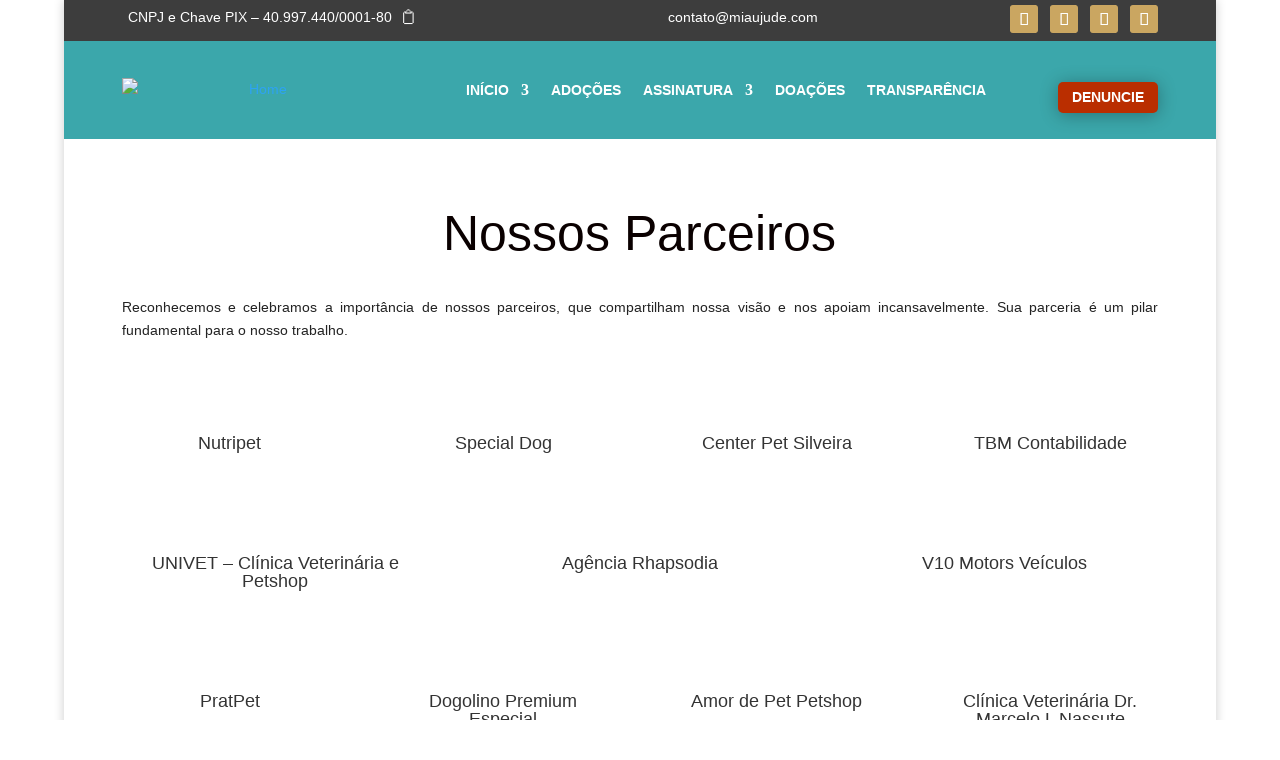

--- FILE ---
content_type: text/html; charset=UTF-8
request_url: https://miaujude.com/parceiros/
body_size: 95842
content:
<!DOCTYPE html>
<html lang="pt-BR">
<head>
	<meta charset="UTF-8" />
<meta http-equiv="X-UA-Compatible" content="IE=edge">
	<link rel="pingback" href="https://miaujude.com/xmlrpc.php" />

	<script type="text/javascript">
		document.documentElement.className = 'js';
	</script>
	
	        <style>
            /*Style goes here*/
            
            :root {
                --difl--brand--color: #F0E9FE;
                --difl--icon--color: #FFF;
            }

            /*Make container invisible at the beginning*/
            /* Container Animations */
            .difl-preloader-fade {
                animation: difl-preloader-fade 300ms forwards;
            }

            .difl_preloader_wrapper .difl_preloader_wrapper_inner img {
                width: 160px;
            }

            @media screen and (min-width: 426px) and (max-width: 1024px) {
                .difl_preloader_wrapper .difl_preloader_wrapper_inner img {
                    width: 160px;
                }

            }

            @media screen and (max-width: 425px) {
                .difl_preloader_wrapper .difl_preloader_wrapper_inner img {
                    width: 160px;
                }
            }

            @keyframes difl-preloader-fade {
                from {
                    opacity: 0;
                }
                to {
                    opacity: 1;
                }
            }

            @keyframes difl-preloader-fade-backwards {
                from {
                    opacity: 1;
                }
                to {
                    opacity: 0;
                }
            }

            /* Slide Up */
            .difl-preloader-slideup {
                animation: difl-preloader-slideup 300ms forwards;
            }

            @keyframes difl-preloader-slideup {
                from {
                    transform: translateY(100%);
                }
                to {
                    transform: translateY(0);
                }
            }

            @keyframes difl-preloader-slideup-backwards {
                from {
                    transform: translateY(0);
                }
                to {
                    transform: translateY(100%);
                }
            }

            /* Slide Down */
            .difl-preloader-slidedown {
                animation: difl-preloader-slidedown 300ms forwards;
            }

            @keyframes difl-preloader-slidedown {
                from {
                    transform: translateY(-100%);
                }
                to {
                    transform: translateY(0);
                }
            }

            @keyframes difl-preloader-slidedown-backwards {
                from {
                    transform: translateY(0);
                }
                to {
                    transform: translateY(-100%);
                }
            }

            /* Slide Right */
            .difl-preloader-slideright {
                animation: difl-preloader-slideright 300ms forwards;
            }

            @keyframes difl-preloader-slideright {
                from {
                    transform: translateX(-100%);
                }
                to {
                    transform: translateX(0);
                }
            }

            @keyframes difl-preloader-slideright-backwards {
                from {
                    transform: translateX(0);
                }
                to {
                    transform: translateX(-100%);
                }
            }

            /* Slide Left */
            .difl-preloader-slideleft {
                animation: difl-preloader-slideleft 300ms forwards;
            }

            @keyframes difl-preloader-slideleft {
                from {
                    transform: translateX(100%);
                }
                to {
                    transform: translateX(0);
                }
            }

            @keyframes difl-preloader-slideleft-backwards {
                from {
                    transform: translateX(0);
                }
                to {
                    transform: translateX(100%);
                }
            }

            /* Zoom In */
            .difl-preloader-zoomin {
                animation: difl-preloader-zoomin 300ms forwards;
            }

            @keyframes difl-preloader-zoomin {
                from {
                    transform: scale(0);
                }
                to {
                    transform: scale(1);
                }
            }

            @keyframes difl-preloader-zoomin-backwards {
                from {
                    transform: scale(1);
                }
                to {
                    transform: scale(0);
                }
            }

            /*Colors*/
            body .difl_preloader_wrapper {
                display: none;
                align-items: center;
                justify-content: center;
                position: fixed;
                top: 0;
                left: 0;
                width: 100vw;
                height: 100vh;
                z-index: 10000000;
            background: var(--difl--brand--color) !important;
            }

            .difl_preloader_wrapper.finished {
                animation-name: difl-preloader-fade-backwards;
                animation-duration: 300ms;
            }

            .difl_preloader_wrapper .difl_preloader_wrapper_inner div {
                background-color: var(--difl--icon--color)            }

            /*SVG text styles*/
                    </style>
		<title>Parceiros | Miaujude</title>
<style type="text/css">div[id^="wpcf7-f4709"] button.cf7mls_next { background-color: #3aa7aa; color: #ffffff }div[id^="wpcf7-f4709"] button.cf7mls_back { background-color: #3aa7aa; color: #ffffff }div[id^="wpcf7-f4307"] button.cf7mls_next {   }div[id^="wpcf7-f4307"] button.cf7mls_back {   }div[id^="wpcf7-f4206"] button.cf7mls_next { background-color: #3ba7ab;  }div[id^="wpcf7-f4206"] button.cf7mls_back {   }div[id^="wpcf7-f4189"] button.cf7mls_next { background-color: #3ba7ab;  }div[id^="wpcf7-f4189"] button.cf7mls_back {   }div[id^="wpcf7-f2489"] button.cf7mls_next { background-color: #3ba7ab; color: #ffffff }div[id^="wpcf7-f2489"] button.cf7mls_back { background-color: #3ba7ab; color: #ffffff }</style><script id="diviarea-loader">window.DiviPopupData=window.DiviAreaConfig={"zIndex":1000000,"animateSpeed":400,"triggerClassPrefix":"show-popup-","idAttrib":"data-popup","modalIndicatorClass":"is-modal","blockingIndicatorClass":"is-blocking","defaultShowCloseButton":true,"withCloseClass":"with-close","noCloseClass":"no-close","triggerCloseClass":"close","singletonClass":"single","darkModeClass":"dark","noShadowClass":"no-shadow","altCloseClass":"close-alt","popupSelector":".et_pb_section.popup","initializeOnEvent":"et_pb_after_init_modules","popupWrapperClass":"area-outer-wrap","fullHeightClass":"full-height","openPopupClass":"da-overlay-visible","overlayClass":"da-overlay","exitIndicatorClass":"on-exit","hoverTriggerClass":"on-hover","clickTriggerClass":"on-click","onExitDelay":2000,"notMobileClass":"not-mobile","notTabletClass":"not-tablet","notDesktopClass":"not-desktop","baseContext":"body","activePopupClass":"is-open","closeButtonClass":"da-close","withLoaderClass":"with-loader","debug":false,"ajaxUrl":"https:\/\/miaujude.com\/wp-admin\/admin-ajax.php","sys":[]};var divimode_loader=function(){"use strict";!function(t){t.DiviArea=t.DiviPopup={loaded:!1};var n=t.DiviArea,i=n.Hooks={},o={};function r(t,n,i){var r,e,c;if("string"==typeof t)if(o[t]){if(n)if((r=o[t])&&i)for(c=r.length;c--;)(e=r[c]).callback===n&&e.context===i&&(r[c]=!1);else for(c=r.length;c--;)r[c].callback===n&&(r[c]=!1)}else o[t]=[]}function e(t,n,i,r){if("string"==typeof t){var e={callback:n,priority:i,context:r},c=o[t];c?(c.push(e),c=function(t){var n,i,o,r,e=t.length;for(r=1;r<e;r++)for(n=t[r],i=r;i>0;i--)(o=t[i-1]).priority>n.priority&&(t[i]=o,t[i-1]=n);return t}(c)):c=[e],o[t]=c}}function c(t,n,i){"string"==typeof n&&(n=[n]);var r,e,c=[];for(r=0;r<n.length;r++)Array.prototype.push.apply(c,o[n[r]]);for(e=0;e<c.length;e++){var a=void 0;c[e]&&"function"==typeof c[e].callback&&("filter"===t?void 0!==(a=c[e].callback.apply(c[e].context,i))&&(i[0]=a):c[e].callback.apply(c[e].context,i))}if("filter"===t)return i[0]}i.silent=function(){return i},n.removeFilter=i.removeFilter=function(t,n){r(t,n)},n.removeAction=i.removeAction=function(t,n){r(t,n)},n.applyFilters=i.applyFilters=function(t){for(var n=[],i=arguments.length-1;i-- >0;)n[i]=arguments[i+1];return c("filter",t,n)},n.doAction=i.doAction=function(t){for(var n=[],i=arguments.length-1;i-- >0;)n[i]=arguments[i+1];c("action",t,n)},n.addFilter=i.addFilter=function(n,i,o,r){e(n,i,parseInt(o||10,10),r||t)},n.addAction=i.addAction=function(n,i,o,r){e(n,i,parseInt(o||10,10),r||t)},n.addActionOnce=i.addActionOnce=function(n,i,o,c){e(n,i,parseInt(o||10,10),c||t),e(n,(function(){r(n,i)}),1+parseInt(o||10,10),c||t)}}(window);return{}}();
</script><meta name='robots' content='max-image-preview:large' />
<script type="text/javascript">
			let jqueryParams=[],jQuery=function(r){return jqueryParams=[...jqueryParams,r],jQuery},$=function(r){return jqueryParams=[...jqueryParams,r],$};window.jQuery=jQuery,window.$=jQuery;let customHeadScripts=!1;jQuery.fn=jQuery.prototype={},$.fn=jQuery.prototype={},jQuery.noConflict=function(r){if(window.jQuery)return jQuery=window.jQuery,$=window.jQuery,customHeadScripts=!0,jQuery.noConflict},jQuery.ready=function(r){jqueryParams=[...jqueryParams,r]},$.ready=function(r){jqueryParams=[...jqueryParams,r]},jQuery.load=function(r){jqueryParams=[...jqueryParams,r]},$.load=function(r){jqueryParams=[...jqueryParams,r]},jQuery.fn.ready=function(r){jqueryParams=[...jqueryParams,r]},$.fn.ready=function(r){jqueryParams=[...jqueryParams,r]};</script><link rel='dns-prefetch' href='//fonts.googleapis.com' />
<link rel="alternate" type="application/rss+xml" title="Feed para Miaujude &raquo;" href="https://miaujude.com/feed/" />
<link rel="alternate" type="application/rss+xml" title="Feed de comentários para Miaujude &raquo;" href="https://miaujude.com/comments/feed/" />
<meta content="Divi v.5.0.0-public-alpha.21.1" name="generator"/><style id='wp-block-library-theme-inline-css' type='text/css'>
.wp-block-audio :where(figcaption){color:#555;font-size:13px;text-align:center}.is-dark-theme .wp-block-audio :where(figcaption){color:#ffffffa6}.wp-block-audio{margin:0 0 1em}.wp-block-code{border:1px solid #ccc;border-radius:4px;font-family:Menlo,Consolas,monaco,monospace;padding:.8em 1em}.wp-block-embed :where(figcaption){color:#555;font-size:13px;text-align:center}.is-dark-theme .wp-block-embed :where(figcaption){color:#ffffffa6}.wp-block-embed{margin:0 0 1em}.blocks-gallery-caption{color:#555;font-size:13px;text-align:center}.is-dark-theme .blocks-gallery-caption{color:#ffffffa6}:root :where(.wp-block-image figcaption){color:#555;font-size:13px;text-align:center}.is-dark-theme :root :where(.wp-block-image figcaption){color:#ffffffa6}.wp-block-image{margin:0 0 1em}.wp-block-pullquote{border-bottom:4px solid;border-top:4px solid;color:currentColor;margin-bottom:1.75em}.wp-block-pullquote cite,.wp-block-pullquote footer,.wp-block-pullquote__citation{color:currentColor;font-size:.8125em;font-style:normal;text-transform:uppercase}.wp-block-quote{border-left:.25em solid;margin:0 0 1.75em;padding-left:1em}.wp-block-quote cite,.wp-block-quote footer{color:currentColor;font-size:.8125em;font-style:normal;position:relative}.wp-block-quote:where(.has-text-align-right){border-left:none;border-right:.25em solid;padding-left:0;padding-right:1em}.wp-block-quote:where(.has-text-align-center){border:none;padding-left:0}.wp-block-quote.is-large,.wp-block-quote.is-style-large,.wp-block-quote:where(.is-style-plain){border:none}.wp-block-search .wp-block-search__label{font-weight:700}.wp-block-search__button{border:1px solid #ccc;padding:.375em .625em}:where(.wp-block-group.has-background){padding:1.25em 2.375em}.wp-block-separator.has-css-opacity{opacity:.4}.wp-block-separator{border:none;border-bottom:2px solid;margin-left:auto;margin-right:auto}.wp-block-separator.has-alpha-channel-opacity{opacity:1}.wp-block-separator:not(.is-style-wide):not(.is-style-dots){width:100px}.wp-block-separator.has-background:not(.is-style-dots){border-bottom:none;height:1px}.wp-block-separator.has-background:not(.is-style-wide):not(.is-style-dots){height:2px}.wp-block-table{margin:0 0 1em}.wp-block-table td,.wp-block-table th{word-break:normal}.wp-block-table :where(figcaption){color:#555;font-size:13px;text-align:center}.is-dark-theme .wp-block-table :where(figcaption){color:#ffffffa6}.wp-block-video :where(figcaption){color:#555;font-size:13px;text-align:center}.is-dark-theme .wp-block-video :where(figcaption){color:#ffffffa6}.wp-block-video{margin:0 0 1em}:root :where(.wp-block-template-part.has-background){margin-bottom:0;margin-top:0;padding:1.25em 2.375em}
</style>
<link rel='stylesheet' id='wp-components-css' href='https://miaujude.com/wp-includes/css/dist/components/style.min.css?ver=6.8.3' type='text/css' media='all' />
<link rel='stylesheet' id='common-css' href='https://miaujude.com/wp-admin/css/common.min.css?ver=6.8.3' type='text/css' media='all' />
<link rel='stylesheet' id='forms-css' href='https://miaujude.com/wp-admin/css/forms.min.css?ver=6.8.3' type='text/css' media='all' />
<link rel='stylesheet' id='wp-reset-editor-styles-css' href='https://miaujude.com/wp-includes/css/dist/block-library/reset.min.css?ver=6.8.3' type='text/css' media='all' />
<link rel='stylesheet' id='wp-block-library-css' href='https://miaujude.com/wp-includes/css/dist/block-library/style.min.css?ver=6.8.3' type='text/css' media='all' />
<link rel='stylesheet' id='wp-block-editor-content-css' href='https://miaujude.com/wp-includes/css/dist/block-editor/content.min.css?ver=6.8.3' type='text/css' media='all' />
<link rel='stylesheet' id='wp-edit-blocks-css' href='https://miaujude.com/wp-includes/css/dist/block-library/editor.min.css?ver=6.8.3' type='text/css' media='all' />
<link rel='stylesheet' id='demo-cgb-style-css-css' href='https://miaujude.com/wp-content/plugins/b-testimonial/dist/blocks.css?ver=1.2.4' type='text/css' media='all' />
<link rel='stylesheet' id='bplugins-owl-carousel-css' href='https://miaujude.com/wp-content/plugins/b-testimonial/src/../assets/css/carousel.min.css?ver=1754868854' type='text/css' media='all' />
<link rel='stylesheet' id='bts-template-style-css' href='https://miaujude.com/wp-content/plugins/b-testimonial/src/./assets/css/template.style.css?ver=1.2.4' type='text/css' media='all' />
<link rel='stylesheet' id='bts-style-css' href='https://miaujude.com/wp-content/plugins/b-testimonial/src/../assets/css/style.css?ver=1754868854' type='text/css' media='all' />
<style id='global-styles-inline-css' type='text/css'>
:root{--wp--preset--aspect-ratio--square: 1;--wp--preset--aspect-ratio--4-3: 4/3;--wp--preset--aspect-ratio--3-4: 3/4;--wp--preset--aspect-ratio--3-2: 3/2;--wp--preset--aspect-ratio--2-3: 2/3;--wp--preset--aspect-ratio--16-9: 16/9;--wp--preset--aspect-ratio--9-16: 9/16;--wp--preset--color--black: #000000;--wp--preset--color--cyan-bluish-gray: #abb8c3;--wp--preset--color--white: #ffffff;--wp--preset--color--pale-pink: #f78da7;--wp--preset--color--vivid-red: #cf2e2e;--wp--preset--color--luminous-vivid-orange: #ff6900;--wp--preset--color--luminous-vivid-amber: #fcb900;--wp--preset--color--light-green-cyan: #7bdcb5;--wp--preset--color--vivid-green-cyan: #00d084;--wp--preset--color--pale-cyan-blue: #8ed1fc;--wp--preset--color--vivid-cyan-blue: #0693e3;--wp--preset--color--vivid-purple: #9b51e0;--wp--preset--gradient--vivid-cyan-blue-to-vivid-purple: linear-gradient(135deg,rgba(6,147,227,1) 0%,rgb(155,81,224) 100%);--wp--preset--gradient--light-green-cyan-to-vivid-green-cyan: linear-gradient(135deg,rgb(122,220,180) 0%,rgb(0,208,130) 100%);--wp--preset--gradient--luminous-vivid-amber-to-luminous-vivid-orange: linear-gradient(135deg,rgba(252,185,0,1) 0%,rgba(255,105,0,1) 100%);--wp--preset--gradient--luminous-vivid-orange-to-vivid-red: linear-gradient(135deg,rgba(255,105,0,1) 0%,rgb(207,46,46) 100%);--wp--preset--gradient--very-light-gray-to-cyan-bluish-gray: linear-gradient(135deg,rgb(238,238,238) 0%,rgb(169,184,195) 100%);--wp--preset--gradient--cool-to-warm-spectrum: linear-gradient(135deg,rgb(74,234,220) 0%,rgb(151,120,209) 20%,rgb(207,42,186) 40%,rgb(238,44,130) 60%,rgb(251,105,98) 80%,rgb(254,248,76) 100%);--wp--preset--gradient--blush-light-purple: linear-gradient(135deg,rgb(255,206,236) 0%,rgb(152,150,240) 100%);--wp--preset--gradient--blush-bordeaux: linear-gradient(135deg,rgb(254,205,165) 0%,rgb(254,45,45) 50%,rgb(107,0,62) 100%);--wp--preset--gradient--luminous-dusk: linear-gradient(135deg,rgb(255,203,112) 0%,rgb(199,81,192) 50%,rgb(65,88,208) 100%);--wp--preset--gradient--pale-ocean: linear-gradient(135deg,rgb(255,245,203) 0%,rgb(182,227,212) 50%,rgb(51,167,181) 100%);--wp--preset--gradient--electric-grass: linear-gradient(135deg,rgb(202,248,128) 0%,rgb(113,206,126) 100%);--wp--preset--gradient--midnight: linear-gradient(135deg,rgb(2,3,129) 0%,rgb(40,116,252) 100%);--wp--preset--font-size--small: 13px;--wp--preset--font-size--medium: 20px;--wp--preset--font-size--large: 36px;--wp--preset--font-size--x-large: 42px;--wp--preset--spacing--20: 0.44rem;--wp--preset--spacing--30: 0.67rem;--wp--preset--spacing--40: 1rem;--wp--preset--spacing--50: 1.5rem;--wp--preset--spacing--60: 2.25rem;--wp--preset--spacing--70: 3.38rem;--wp--preset--spacing--80: 5.06rem;--wp--preset--shadow--natural: 6px 6px 9px rgba(0, 0, 0, 0.2);--wp--preset--shadow--deep: 12px 12px 50px rgba(0, 0, 0, 0.4);--wp--preset--shadow--sharp: 6px 6px 0px rgba(0, 0, 0, 0.2);--wp--preset--shadow--outlined: 6px 6px 0px -3px rgba(255, 255, 255, 1), 6px 6px rgba(0, 0, 0, 1);--wp--preset--shadow--crisp: 6px 6px 0px rgba(0, 0, 0, 1);}:root { --wp--style--global--content-size: 823px;--wp--style--global--wide-size: 1080px; }:where(body) { margin: 0; }.wp-site-blocks > .alignleft { float: left; margin-right: 2em; }.wp-site-blocks > .alignright { float: right; margin-left: 2em; }.wp-site-blocks > .aligncenter { justify-content: center; margin-left: auto; margin-right: auto; }:where(.is-layout-flex){gap: 0.5em;}:where(.is-layout-grid){gap: 0.5em;}.is-layout-flow > .alignleft{float: left;margin-inline-start: 0;margin-inline-end: 2em;}.is-layout-flow > .alignright{float: right;margin-inline-start: 2em;margin-inline-end: 0;}.is-layout-flow > .aligncenter{margin-left: auto !important;margin-right: auto !important;}.is-layout-constrained > .alignleft{float: left;margin-inline-start: 0;margin-inline-end: 2em;}.is-layout-constrained > .alignright{float: right;margin-inline-start: 2em;margin-inline-end: 0;}.is-layout-constrained > .aligncenter{margin-left: auto !important;margin-right: auto !important;}.is-layout-constrained > :where(:not(.alignleft):not(.alignright):not(.alignfull)){max-width: var(--wp--style--global--content-size);margin-left: auto !important;margin-right: auto !important;}.is-layout-constrained > .alignwide{max-width: var(--wp--style--global--wide-size);}body .is-layout-flex{display: flex;}.is-layout-flex{flex-wrap: wrap;align-items: center;}.is-layout-flex > :is(*, div){margin: 0;}body .is-layout-grid{display: grid;}.is-layout-grid > :is(*, div){margin: 0;}body{padding-top: 0px;padding-right: 0px;padding-bottom: 0px;padding-left: 0px;}:root :where(.wp-element-button, .wp-block-button__link){background-color: #32373c;border-width: 0;color: #fff;font-family: inherit;font-size: inherit;line-height: inherit;padding: calc(0.667em + 2px) calc(1.333em + 2px);text-decoration: none;}.has-black-color{color: var(--wp--preset--color--black) !important;}.has-cyan-bluish-gray-color{color: var(--wp--preset--color--cyan-bluish-gray) !important;}.has-white-color{color: var(--wp--preset--color--white) !important;}.has-pale-pink-color{color: var(--wp--preset--color--pale-pink) !important;}.has-vivid-red-color{color: var(--wp--preset--color--vivid-red) !important;}.has-luminous-vivid-orange-color{color: var(--wp--preset--color--luminous-vivid-orange) !important;}.has-luminous-vivid-amber-color{color: var(--wp--preset--color--luminous-vivid-amber) !important;}.has-light-green-cyan-color{color: var(--wp--preset--color--light-green-cyan) !important;}.has-vivid-green-cyan-color{color: var(--wp--preset--color--vivid-green-cyan) !important;}.has-pale-cyan-blue-color{color: var(--wp--preset--color--pale-cyan-blue) !important;}.has-vivid-cyan-blue-color{color: var(--wp--preset--color--vivid-cyan-blue) !important;}.has-vivid-purple-color{color: var(--wp--preset--color--vivid-purple) !important;}.has-black-background-color{background-color: var(--wp--preset--color--black) !important;}.has-cyan-bluish-gray-background-color{background-color: var(--wp--preset--color--cyan-bluish-gray) !important;}.has-white-background-color{background-color: var(--wp--preset--color--white) !important;}.has-pale-pink-background-color{background-color: var(--wp--preset--color--pale-pink) !important;}.has-vivid-red-background-color{background-color: var(--wp--preset--color--vivid-red) !important;}.has-luminous-vivid-orange-background-color{background-color: var(--wp--preset--color--luminous-vivid-orange) !important;}.has-luminous-vivid-amber-background-color{background-color: var(--wp--preset--color--luminous-vivid-amber) !important;}.has-light-green-cyan-background-color{background-color: var(--wp--preset--color--light-green-cyan) !important;}.has-vivid-green-cyan-background-color{background-color: var(--wp--preset--color--vivid-green-cyan) !important;}.has-pale-cyan-blue-background-color{background-color: var(--wp--preset--color--pale-cyan-blue) !important;}.has-vivid-cyan-blue-background-color{background-color: var(--wp--preset--color--vivid-cyan-blue) !important;}.has-vivid-purple-background-color{background-color: var(--wp--preset--color--vivid-purple) !important;}.has-black-border-color{border-color: var(--wp--preset--color--black) !important;}.has-cyan-bluish-gray-border-color{border-color: var(--wp--preset--color--cyan-bluish-gray) !important;}.has-white-border-color{border-color: var(--wp--preset--color--white) !important;}.has-pale-pink-border-color{border-color: var(--wp--preset--color--pale-pink) !important;}.has-vivid-red-border-color{border-color: var(--wp--preset--color--vivid-red) !important;}.has-luminous-vivid-orange-border-color{border-color: var(--wp--preset--color--luminous-vivid-orange) !important;}.has-luminous-vivid-amber-border-color{border-color: var(--wp--preset--color--luminous-vivid-amber) !important;}.has-light-green-cyan-border-color{border-color: var(--wp--preset--color--light-green-cyan) !important;}.has-vivid-green-cyan-border-color{border-color: var(--wp--preset--color--vivid-green-cyan) !important;}.has-pale-cyan-blue-border-color{border-color: var(--wp--preset--color--pale-cyan-blue) !important;}.has-vivid-cyan-blue-border-color{border-color: var(--wp--preset--color--vivid-cyan-blue) !important;}.has-vivid-purple-border-color{border-color: var(--wp--preset--color--vivid-purple) !important;}.has-vivid-cyan-blue-to-vivid-purple-gradient-background{background: var(--wp--preset--gradient--vivid-cyan-blue-to-vivid-purple) !important;}.has-light-green-cyan-to-vivid-green-cyan-gradient-background{background: var(--wp--preset--gradient--light-green-cyan-to-vivid-green-cyan) !important;}.has-luminous-vivid-amber-to-luminous-vivid-orange-gradient-background{background: var(--wp--preset--gradient--luminous-vivid-amber-to-luminous-vivid-orange) !important;}.has-luminous-vivid-orange-to-vivid-red-gradient-background{background: var(--wp--preset--gradient--luminous-vivid-orange-to-vivid-red) !important;}.has-very-light-gray-to-cyan-bluish-gray-gradient-background{background: var(--wp--preset--gradient--very-light-gray-to-cyan-bluish-gray) !important;}.has-cool-to-warm-spectrum-gradient-background{background: var(--wp--preset--gradient--cool-to-warm-spectrum) !important;}.has-blush-light-purple-gradient-background{background: var(--wp--preset--gradient--blush-light-purple) !important;}.has-blush-bordeaux-gradient-background{background: var(--wp--preset--gradient--blush-bordeaux) !important;}.has-luminous-dusk-gradient-background{background: var(--wp--preset--gradient--luminous-dusk) !important;}.has-pale-ocean-gradient-background{background: var(--wp--preset--gradient--pale-ocean) !important;}.has-electric-grass-gradient-background{background: var(--wp--preset--gradient--electric-grass) !important;}.has-midnight-gradient-background{background: var(--wp--preset--gradient--midnight) !important;}.has-small-font-size{font-size: var(--wp--preset--font-size--small) !important;}.has-medium-font-size{font-size: var(--wp--preset--font-size--medium) !important;}.has-large-font-size{font-size: var(--wp--preset--font-size--large) !important;}.has-x-large-font-size{font-size: var(--wp--preset--font-size--x-large) !important;}
:where(.wp-block-columns.is-layout-flex){gap: 2em;}:where(.wp-block-columns.is-layout-grid){gap: 2em;}
:root :where(.wp-block-pullquote){font-size: 1.5em;line-height: 1.6;}
</style>
<link rel='stylesheet' id='cf7mls-css' href='https://miaujude.com/wp-content/plugins/cf7-multi-step/assets/frontend/css/cf7mls.css?ver=2.7.9' type='text/css' media='all' />
<link rel='stylesheet' id='cf7mls_animate-css' href='https://miaujude.com/wp-content/plugins/cf7-multi-step/assets/frontend/animate/animate.min.css?ver=2.7.9' type='text/css' media='all' />
<link rel='stylesheet' id='contact-form-7-css' href='https://miaujude.com/wp-content/plugins/contact-form-7/includes/css/styles.css?ver=6.1.1' type='text/css' media='all' />
<link rel='stylesheet' id='df-lib-styles-css' href='https://miaujude.com/wp-content/plugins/diviflash/public/css/lib/df_lib_styles.css?ver=1.4.13' type='text/css' media='all' />
<style id='df-lib-styles-inline-css' type='text/css'>

			#top-menu-nav .nav li:not(:last-child) {
				padding-right: px;
			}
		
</style>
<link rel='stylesheet' id='df-builder-styles-css' href='https://miaujude.com/wp-content/plugins/diviflash/public/css/df-builder-styles.css?ver=1.4.13' type='text/css' media='all' />
<link rel='stylesheet' id='df-popup-styles-css' href='https://miaujude.com/wp-content/plugins/diviflash/public/css/popup-custom.css?ver=1.4.13' type='text/css' media='all' />
<link rel='stylesheet' id='wpa-css-css' href='https://miaujude.com/wp-content/plugins/honeypot/includes/css/wpa.css?ver=2.3.04' type='text/css' media='all' />
<link rel='stylesheet' id='css-divi-area-css' href='https://miaujude.com/wp-content/plugins/popups-for-divi/styles/front.min.css?ver=3.1.0' type='text/css' media='all' />
<style id='css-divi-area-inline-css' type='text/css'>
.et_pb_section.popup{display:none}
</style>
<link rel='stylesheet' id='et-builder-googlefonts-cached-css' href='https://fonts.googleapis.com/css?family=Montserrat:100,200,300,regular,500,600,700,800,900,100italic,200italic,300italic,italic,500italic,600italic,700italic,800italic,900italic&#038;subset=latin,latin-ext&#038;display=swap' type='text/css' media='all' />
<style id='divi-style-inline-inline-css' type='text/css'>
/*!
Theme Name: Divi
Theme URI: http://www.elegantthemes.com/gallery/divi/
Version: 5.0.0-public-alpha.21.1
Requires at least: 6.0
Requires PHP: 7.4
Description: Smart. Flexible. Beautiful. Divi is the most powerful theme in our collection.
Author: Elegant Themes
Author URI: http://www.elegantthemes.com
License: GNU General Public License v2
License URI: http://www.gnu.org/licenses/gpl-2.0.html
*/

a,abbr,acronym,address,applet,b,big,blockquote,body,center,cite,code,dd,del,dfn,div,dl,dt,em,fieldset,font,form,h1,h2,h3,h4,h5,h6,html,i,iframe,img,ins,kbd,label,legend,li,object,ol,p,pre,q,s,samp,small,span,strike,strong,sub,sup,tt,u,ul,var{margin:0;padding:0;border:0;outline:0;font-size:100%;-ms-text-size-adjust:100%;-webkit-text-size-adjust:100%;vertical-align:baseline;background:transparent}body{line-height:1}ol,ul{list-style:none}blockquote,q{quotes:none}blockquote:after,blockquote:before,q:after,q:before{content:"";content:none}blockquote{margin:20px 0 30px;border-left:5px solid;padding-left:20px}:focus{outline:0}del{text-decoration:line-through}pre{overflow:auto;padding:10px}figure{margin:0}table{border-collapse:collapse;border-spacing:0}article,aside,footer,header,hgroup,nav,section{display:block}body{font-family:Open Sans,Arial,sans-serif;font-size:14px;color:#666;background-color:#fff;line-height:1.7em;font-weight:500;-webkit-font-smoothing:antialiased;-moz-osx-font-smoothing:grayscale}body.page-template-page-template-blank-php #page-container{padding-top:0!important}body.et_cover_background{background-size:cover!important;background-position:top!important;background-repeat:no-repeat!important;background-attachment:fixed}a{color:#2ea3f2}a,a:hover{text-decoration:none}p{padding-bottom:1em}p:not(.has-background):last-of-type{padding-bottom:0;margin-bottom:0}p.et_normal_padding{padding-bottom:1em}strong{font-weight:700}cite,em,i{font-style:italic}code,pre{font-family:Courier New,monospace;margin-bottom:10px}ins{text-decoration:none}sub,sup{height:0;line-height:1;position:relative;vertical-align:baseline}sup{bottom:.8em}sub{top:.3em}dl{margin:0 0 1.5em}dl dt{font-weight:700}dd{margin-left:1.5em}blockquote p{padding-bottom:0}embed,iframe,object,video{max-width:100%}h1,h2,h3,h4,h5,h6{color:#333;padding-bottom:10px;line-height:1em;font-weight:500}h1 a,h2 a,h3 a,h4 a,h5 a,h6 a{color:inherit}h1{font-size:30px}h2{font-size:26px}h3{font-size:22px}h4{font-size:18px}h5{font-size:16px}h6{font-size:14px}input{-webkit-appearance:none}input[type=checkbox]{-webkit-appearance:checkbox}input[type=radio]{-webkit-appearance:radio}input.text,input.title,input[type=email],input[type=password],input[type=tel],input[type=text],select,textarea{background-color:#fff;border:1px solid #bbb;padding:2px;color:#4e4e4e}input.text:focus,input.title:focus,input[type=text]:focus,select:focus,textarea:focus{border-color:#2d3940;color:#3e3e3e}input.text,input.title,input[type=text],select,textarea{margin:0}textarea{padding:4px}button,input,select,textarea{font-family:inherit}img{max-width:100%;height:auto}.clear{clear:both}br.clear{margin:0;padding:0}.pagination{clear:both}#et_search_icon:hover,.et-social-icon a:hover,.et_password_protected_form .et_submit_button,.form-submit .et_pb_buttontton.alt.disabled,.nav-single a,.posted_in a{color:#2ea3f2}.et-search-form,blockquote{border-color:#2ea3f2}#main-content{background-color:#fff}.container{width:80%;max-width:1080px;margin:auto;position:relative}body:not(.et-tb) #main-content .container,body:not(.et-tb-has-header) #main-content .container{padding-top:58px}.et_full_width_page #main-content .container:before{display:none}.main_title{margin-bottom:20px}.et_password_protected_form .et_submit_button:hover,.form-submit .et_pb_button:hover{background:rgba(0,0,0,.05)}.et_button_icon_visible .et_pb_button{padding-right:2em;padding-left:.7em}.et_button_icon_visible .et_pb_button:after{opacity:1;margin-left:0}.et_button_left .et_pb_button:hover:after{left:.15em}.et_button_left .et_pb_button:after{margin-left:0;left:1em}.et_button_icon_visible.et_button_left .et_pb_button,.et_button_left .et_pb_button:hover,.et_button_left .et_pb_module .et_pb_button:hover{padding-left:2em;padding-right:.7em}.et_button_icon_visible.et_button_left .et_pb_button:after,.et_button_left .et_pb_button:hover:after{left:.15em}.et_password_protected_form .et_submit_button:hover,.form-submit .et_pb_button:hover{padding:.3em 1em}.et_button_no_icon .et_pb_button:after{display:none}.et_button_no_icon.et_button_icon_visible.et_button_left .et_pb_button,.et_button_no_icon.et_button_left .et_pb_button:hover,.et_button_no_icon .et_pb_button,.et_button_no_icon .et_pb_button:hover{padding:.3em 1em!important}.et_button_custom_icon .et_pb_button:after{line-height:1.7em}.et_button_custom_icon.et_button_icon_visible .et_pb_button:after,.et_button_custom_icon .et_pb_button:hover:after{margin-left:.3em}#left-area .post_format-post-format-gallery .wp-block-gallery:first-of-type{padding:0;margin-bottom:-16px}.entry-content table:not(.variations){border:1px solid #eee;margin:0 0 15px;text-align:left;width:100%}.entry-content thead th,.entry-content tr th{color:#555;font-weight:700;padding:9px 24px}.entry-content tr td{border-top:1px solid #eee;padding:6px 24px}#left-area ul,.entry-content ul,.et-l--body ul,.et-l--footer ul,.et-l--header ul{list-style-type:disc;padding:0 0 23px 1em;line-height:26px}#left-area ol,.entry-content ol,.et-l--body ol,.et-l--footer ol,.et-l--header ol{list-style-type:decimal;list-style-position:inside;padding:0 0 23px;line-height:26px}#left-area ul li ul,.entry-content ul li ol{padding:2px 0 2px 20px}#left-area ol li ul,.entry-content ol li ol,.entry-content ol li ul,.et-l--body ol li ol,.et-l--footer ol li ol,.et-l--header ol li ol{padding:2px 0 2px 35px}#left-area ul.wp-block-gallery{display:flex;flex-wrap:wrap;list-style-type:none;padding:0}#left-area ul.products{padding:0!important;line-height:1.7!important;list-style:none!important}.gallery-item a{display:block}.gallery-caption,.gallery-item a{width:90%}#wpadminbar{z-index:100001}#left-area .post-meta{font-size:14px;padding-bottom:15px}#left-area .post-meta a{text-decoration:none;color:#666}#left-area .et_featured_image{padding-bottom:7px}.single .post{padding-bottom:25px}body.single .et_audio_content{margin-bottom:-6px}.nav-single a{text-decoration:none;color:#2ea3f2;font-size:14px;font-weight:400}.nav-previous{float:left}.nav-next{float:right}.et_password_protected_form p input{background-color:#eee;border:none!important;width:100%!important;border-radius:0!important;font-size:14px;color:#999!important;padding:16px!important;box-sizing:border-box}.et_password_protected_form label{display:none}.et_password_protected_form .et_submit_button{font-family:inherit;display:block;float:right;margin:8px auto 0;cursor:pointer}.post-password-required p.nocomments.container{max-width:100%}.post-password-required p.nocomments.container:before{display:none}.aligncenter,div.post .new-post .aligncenter{display:block;margin-left:auto;margin-right:auto}.wp-caption{border:1px solid #ddd;text-align:center;background-color:#f3f3f3;margin-bottom:10px;max-width:96%;padding:8px}.wp-caption.alignleft{margin:0 30px 20px 0}.wp-caption.alignright{margin:0 0 20px 30px}.wp-caption img{margin:0;padding:0;border:0}.wp-caption p.wp-caption-text{font-size:12px;padding:0 4px 5px;margin:0}.alignright{float:right}.alignleft{float:left}img.alignleft{display:inline;float:left;margin-right:15px}img.alignright{display:inline;float:right;margin-left:15px}.archive.et-tb-has-template #main-content,.page.et_pb_pagebuilder_layout #main-content{background-color:transparent}body #main-content .et_builder_inner_content>h1,body #main-content .et_builder_inner_content>h2,body #main-content .et_builder_inner_content>h3,body #main-content .et_builder_inner_content>h4,body #main-content .et_builder_inner_content>h5,body #main-content .et_builder_inner_content>h6{line-height:1.4em}body #main-content .et_builder_inner_content>p{line-height:1.7em}.wp-block-pullquote{margin:20px 0 30px}.wp-block-pullquote.has-background blockquote{border-left:none}.wp-block-group.has-background{padding:1.5em 1.5em .5em}@media (min-width:981px){#left-area{width:79.125%;padding-bottom:23px}#main-content .container:before{content:"";position:absolute;top:0;height:100%;width:1px;background-color:#e2e2e2}.et_full_width_page #left-area,.et_no_sidebar #left-area{float:none;width:100%!important}.et_full_width_page #left-area{padding-bottom:0}.et_no_sidebar #main-content .container:before{display:none}}@media (max-width:980px){#page-container{padding-top:80px}.et-tb #page-container,.et-tb-has-header #page-container{padding-top:0!important}#left-area,#sidebar{width:100%!important}#main-content .container:before{display:none!important}.et_full_width_page .et_gallery_item:nth-child(4n+1){clear:none}}@media print{#page-container{padding-top:0!important}}.et_pb_layout-template-default #page-container{padding-top:0!important}.et_pb_layout-template-default #main-footer,.et_pb_layout-template-default #main-header{display:none}#wp-admin-bar-et-use-visual-builder a{padding-left:1px!important}#wp-admin-bar-et-use-visual-builder a:before{font-family:ETmodules!important;content:"\e625";font-size:30px!important;width:28px;padding:1px!important;color:#326bff!important;transition:none!important;margin-right:3px!important}#wp-admin-bar-et-use-visual-builder:hover a:before{color:#fff!important}#wp-admin-bar-et-use-visual-builder:hover a,#wp-admin-bar-et-use-visual-builder a:hover{background-color:#1959ff!important;color:#fff!important}* html .clearfix,:first-child+html .clearfix{zoom:1}.iphone .et_pb_section_video_bg video::-webkit-media-controls-start-playback-button{display:none!important;-webkit-appearance:none}.et_mobile_device .et_pb_section_parallax .et_pb_parallax_css{background-attachment:scroll}.et-social-facebook a.icon:before{content:"\e093"}.et-social-twitter a.icon:before{content:"\e094"}.et-social-google-plus a.icon:before{content:"\e096"}.et-social-instagram a.icon:before{content:"\e09a"}.et-social-rss a.icon:before{content:"\e09e"}.ai1ec-single-event:after{content:" ";display:table;clear:both}.evcal_event_details .evcal_evdata_cell .eventon_details_shading_bot.eventon_details_shading_bot{z-index:3}.wp-block-divi-layout{margin-bottom:1em}*{box-sizing:border-box}#et-info-email:before,#et-info-phone:before,#et_search_icon:before,.comment-reply-link:after,.et-cart-info span:before,.et-pb-arrow-next:before,.et-pb-arrow-prev:before,.et-social-icon a:before,.et_audio_container .mejs-playpause-button button:before,.et_audio_container .mejs-volume-button button:before,.et_overlay:before,.et_password_protected_form .et_submit_button:after,.et_pb_button:after,.et_pb_button:before,.et_pb_contact_reset:after,.et_pb_contact_submit:after,.et_pb_font_icon:before,.et_pb_newsletter_button:after,.et_pb_pricing_table_button:after,.et_pb_promo_button:after,.et_pb_testimonial:before,.et_pb_toggle_title:before,.form-submit .et_pb_button:after,.mobile_menu_bar:before,a.et_pb_more_button:after{font-family:ETmodules!important;speak:none;font-style:normal;font-weight:400;font-feature-settings:normal;font-variant:normal;text-transform:none;line-height:1;-webkit-font-smoothing:antialiased;-moz-osx-font-smoothing:grayscale;text-shadow:0 0;direction:ltr}.et-pb-icon,.et_pb_custom_button_icon.et_pb_button:after,.et_pb_login .et_pb_custom_button_icon.et_pb_button:after,.et_pb_woo_custom_button_icon .button.et_pb_custom_button_icon.et_pb_button:after,.et_pb_woo_custom_button_icon .button.et_pb_custom_button_icon.et_pb_button:hover:after{content:attr(data-icon)}.et-pb-icon{font-family:ETmodules;speak:none;font-weight:400;font-feature-settings:normal;font-variant:normal;text-transform:none;line-height:1;-webkit-font-smoothing:antialiased;font-size:96px;font-style:normal;display:inline-block;box-sizing:border-box;direction:ltr}#et-ajax-saving{display:none;transition:background .3s,box-shadow .3s;box-shadow:0 0 60px rgba(0,139,219,.247059);position:fixed;top:50%;left:50%;width:50px;height:50px;background:#fff;border-radius:50px;margin:-25px 0 0 -25px;z-index:999999;text-align:center}#et-ajax-saving img{margin:9px}.et-safe-mode-indicator,.et-safe-mode-indicator:focus,.et-safe-mode-indicator:hover{box-shadow:0 8px 24px 0 rgba(34,44,57,.08);background:#326bff;color:#fff;font-size:12px;font-weight:600;padding:6px 12px;line-height:16px;border-radius:3px;position:fixed;bottom:30px;right:30px;z-index:999999;text-decoration:none;font-family:Inter,system-ui,-apple-system,Segoe UI,Roboto,Ubuntu,Cantarell,Noto Sans,sans-serif,Helvetica Neue,Liberation Sans,Arial;-webkit-font-smoothing:antialiased;-moz-osx-font-smoothing:grayscale;border:1px solid #326bff}.et-safe-mode-indicator:hover{border-color:#1959ff}.et_pb_button{font-size:20px;font-weight:500;padding:.3em 1em;line-height:1.7em!important;background-color:transparent;background-size:cover;background-position:50%;background-repeat:no-repeat;border:2px solid;border-radius:3px;transition-duration:.2s;transition-property:all!important}.et_pb_button,.et_pb_button_inner{position:relative}.et_pb_button:hover,.et_pb_module .et_pb_button:hover{border:2px solid transparent;padding:.3em 2em .3em .7em}.rtl .et_pb_button:hover,.rtl .et_pb_module .et_pb_button:hover{padding:.3em .7em .3em 2em}.et_pb_button:hover{background-color:hsla(0,0%,100%,.2)}.et_pb_bg_layout_light.et_pb_button:hover,.et_pb_bg_layout_light .et_pb_button:hover{background-color:rgba(0,0,0,.05)}.et_pb_button:after,.et_pb_button:before{font-size:32px;line-height:1em;content:"\35";opacity:0;position:absolute;margin-left:-1em;transition:all .2s;text-transform:none;font-feature-settings:"kern" off;font-variant:none;font-style:normal;font-weight:400;text-shadow:none}.et_pb_button.et_hover_enabled:hover:after,.et_pb_button.et_pb_hovered:hover:after{transition:none!important}.et_pb_button:before{display:none}.et_pb_button:hover:after{opacity:1;margin-left:0}.et_pb_column_1_3 h1,.et_pb_column_1_4 h1,.et_pb_column_1_5 h1,.et_pb_column_1_6 h1,.et_pb_column_2_5 h1{font-size:26px}.et_pb_column_1_3 h2,.et_pb_column_1_4 h2,.et_pb_column_1_5 h2,.et_pb_column_1_6 h2,.et_pb_column_2_5 h2{font-size:23px}.et_pb_column_1_3 h3,.et_pb_column_1_4 h3,.et_pb_column_1_5 h3,.et_pb_column_1_6 h3,.et_pb_column_2_5 h3{font-size:20px}.et_pb_column_1_3 h4,.et_pb_column_1_4 h4,.et_pb_column_1_5 h4,.et_pb_column_1_6 h4,.et_pb_column_2_5 h4{font-size:18px}.et_pb_column_1_3 h5,.et_pb_column_1_4 h5,.et_pb_column_1_5 h5,.et_pb_column_1_6 h5,.et_pb_column_2_5 h5{font-size:16px}.et_pb_column_1_3 h6,.et_pb_column_1_4 h6,.et_pb_column_1_5 h6,.et_pb_column_1_6 h6,.et_pb_column_2_5 h6{font-size:15px}.et_pb_bg_layout_dark,.et_pb_bg_layout_dark h1,.et_pb_bg_layout_dark h2,.et_pb_bg_layout_dark h3,.et_pb_bg_layout_dark h4,.et_pb_bg_layout_dark h5,.et_pb_bg_layout_dark h6{color:#fff!important}.et_pb_module.et_pb_text_align_left{text-align:left}.et_pb_module.et_pb_text_align_center{text-align:center}.et_pb_module.et_pb_text_align_right{text-align:right}.et_pb_module.et_pb_text_align_justified{text-align:justify}.clearfix:after{visibility:hidden;display:block;font-size:0;content:" ";clear:both;height:0}.et_pb_bg_layout_light .et_pb_more_button{color:#2ea3f2}.et_builder_inner_content{position:relative;z-index:1}header .et_builder_inner_content{z-index:2}.et_pb_css_mix_blend_mode_passthrough{mix-blend-mode:unset!important}.et_pb_image_container{margin:-20px -20px 29px}.et_pb_module_inner{position:relative}.et_hover_enabled_preview{z-index:2}.et_hover_enabled:hover{position:relative;z-index:2}.et_pb_all_tabs,.et_pb_circle_counter_inner,.et_pb_module,.et_pb_posts_nav a,.et_pb_tab,.et_pb_with_background{position:relative;background-size:cover;background-position:50%;background-repeat:no-repeat}.et_pb_background_mask,.et_pb_background_pattern{bottom:0;left:0;position:absolute;right:0;top:0;pointer-events:none}.et_pb_background_mask{background-size:calc(100% + 2px) calc(100% + 2px);background-repeat:no-repeat;background-position:50%;overflow:hidden}.et_pb_background_pattern{background-position:0 0;background-repeat:repeat}.et_pb_with_border{position:relative;border:0 solid #333}.post-password-required .et_pb_row{padding:0;width:100%}.post-password-required .et_password_protected_form{min-height:0}body.et_pb_pagebuilder_layout.et_pb_show_title .post-password-required .et_password_protected_form h1,body:not(.et_pb_pagebuilder_layout) .post-password-required .et_password_protected_form h1{display:none}.et_pb_no_bg{padding:0!important}.et_overlay.et_pb_inline_icon:before,.et_pb_inline_icon:before{content:attr(data-icon)}.et_pb_more_button{color:inherit;text-shadow:none;text-decoration:none;display:inline-block;margin-top:20px}.et_parallax_bg_wrap{overflow:hidden;position:absolute;top:0;right:0;bottom:0;left:0}.et_parallax_bg{background-repeat:no-repeat;background-position:top;background-size:cover;position:absolute;bottom:0;left:0;width:100%;height:100%;display:block}.et_parallax_bg.et_parallax_bg__hover,.et_parallax_bg.et_parallax_bg_phone,.et_parallax_bg.et_parallax_bg_tablet,.et_parallax_gradient.et_parallax_gradient__hover,.et_parallax_gradient.et_parallax_gradient_phone,.et_parallax_gradient.et_parallax_gradient_tablet,.et_pb_section_parallax_hover:hover .et_parallax_bg:not(.et_parallax_bg__hover),.et_pb_section_parallax_hover:hover .et_parallax_gradient:not(.et_parallax_gradient__hover){display:none}.et_pb_section_parallax_hover:hover .et_parallax_bg.et_parallax_bg__hover,.et_pb_section_parallax_hover:hover .et_parallax_gradient.et_parallax_gradient__hover{display:block}.et_parallax_gradient{bottom:0;display:block;left:0;position:absolute;right:0;top:0}.et_pb_module.et_pb_section_parallax,.et_pb_posts_nav a.et_pb_section_parallax,.et_pb_tab.et_pb_section_parallax{position:relative}.et_pb_section_parallax .et_pb_parallax_css,.et_pb_slides .et_parallax_bg.et_pb_parallax_css{background-attachment:fixed}body.et-bfb .et_pb_section_parallax .et_pb_parallax_css,body.et-bfb .et_pb_slides .et_parallax_bg.et_pb_parallax_css{background-attachment:scroll;bottom:auto}.et_pb_section_parallax.et_pb_column .et_pb_module,.et_pb_section_parallax.et_pb_row .et_pb_column,.et_pb_section_parallax.et_pb_row .et_pb_module{z-index:9;position:relative}.et_pb_more_button:hover:after{opacity:1;margin-left:0}.et_pb_preload .et_pb_section_video_bg,.et_pb_preload>div{visibility:hidden}.et_pb_preload,.et_pb_section.et_pb_section_video.et_pb_preload{position:relative;background:#464646!important}.et_pb_preload:before{content:"";position:absolute;top:50%;left:50%;background:url(https://miaujude.com/wp-content/themes/Divi/includes/builder/styles/images/preloader.gif) no-repeat;border-radius:32px;width:32px;height:32px;margin:-16px 0 0 -16px}.box-shadow-overlay{position:absolute;top:0;left:0;width:100%;height:100%;z-index:10;pointer-events:none}.et_pb_section>.box-shadow-overlay~.et_pb_row{z-index:11}body.safari .section_has_divider{will-change:transform}.et_pb_row>.box-shadow-overlay{z-index:8}.has-box-shadow-overlay{position:relative}.et_clickable{cursor:pointer}.screen-reader-text{border:0;clip:rect(1px,1px,1px,1px);-webkit-clip-path:inset(50%);clip-path:inset(50%);height:1px;margin:-1px;overflow:hidden;padding:0;position:absolute!important;width:1px;word-wrap:normal!important}.et_multi_view_hidden,.et_multi_view_hidden_image{display:none!important}@keyframes multi-view-image-fade{0%{opacity:0}10%{opacity:.1}20%{opacity:.2}30%{opacity:.3}40%{opacity:.4}50%{opacity:.5}60%{opacity:.6}70%{opacity:.7}80%{opacity:.8}90%{opacity:.9}to{opacity:1}}.et_multi_view_image__loading{visibility:hidden}.et_multi_view_image__loaded{-webkit-animation:multi-view-image-fade .5s;animation:multi-view-image-fade .5s}#et-pb-motion-effects-offset-tracker{visibility:hidden!important;opacity:0;position:absolute;top:0;left:0}.et-pb-before-scroll-animation{opacity:0}header.et-l.et-l--header:after{clear:both;display:block;content:""}.et_pb_module{-webkit-animation-timing-function:linear;animation-timing-function:linear;-webkit-animation-duration:.2s;animation-duration:.2s}@-webkit-keyframes fadeBottom{0%{opacity:0;transform:translateY(10%)}to{opacity:1;transform:translateY(0)}}@keyframes fadeBottom{0%{opacity:0;transform:translateY(10%)}to{opacity:1;transform:translateY(0)}}@-webkit-keyframes fadeLeft{0%{opacity:0;transform:translateX(-10%)}to{opacity:1;transform:translateX(0)}}@keyframes fadeLeft{0%{opacity:0;transform:translateX(-10%)}to{opacity:1;transform:translateX(0)}}@-webkit-keyframes fadeRight{0%{opacity:0;transform:translateX(10%)}to{opacity:1;transform:translateX(0)}}@keyframes fadeRight{0%{opacity:0;transform:translateX(10%)}to{opacity:1;transform:translateX(0)}}@-webkit-keyframes fadeTop{0%{opacity:0;transform:translateY(-10%)}to{opacity:1;transform:translateX(0)}}@keyframes fadeTop{0%{opacity:0;transform:translateY(-10%)}to{opacity:1;transform:translateX(0)}}@-webkit-keyframes fadeIn{0%{opacity:0}to{opacity:1}}@keyframes fadeIn{0%{opacity:0}to{opacity:1}}.et-waypoint:not(.et_pb_counters){opacity:0}@media (min-width:981px){.et_pb_section.et_section_specialty div.et_pb_row .et_pb_column .et_pb_column .et_pb_module.et-last-child,.et_pb_section.et_section_specialty div.et_pb_row .et_pb_column .et_pb_column .et_pb_module:last-of-type,.et_pb_section.et_section_specialty div.et_pb_row .et_pb_column .et_pb_row_inner .et_pb_column .et_pb_module.et-last-child,.et_pb_section.et_section_specialty div.et_pb_row .et_pb_column .et_pb_row_inner .et_pb_column .et_pb_module:last-of-type,.et_pb_section div.et_pb_row .et_pb_column .et_pb_module.et-last-child,.et_pb_section div.et_pb_row .et_pb_column .et_pb_module:last-of-type{margin-bottom:0}}@media (max-width:980px){.et_overlay.et_pb_inline_icon_tablet:before,.et_pb_inline_icon_tablet:before{content:attr(data-icon-tablet)}.et_parallax_bg.et_parallax_bg_tablet_exist,.et_parallax_gradient.et_parallax_gradient_tablet_exist{display:none}.et_parallax_bg.et_parallax_bg_tablet,.et_parallax_gradient.et_parallax_gradient_tablet{display:block}.et_pb_column .et_pb_module{margin-bottom:30px}.et_flex_column>.et_pb_module,.et_flex_group>.et_pb_module{margin-bottom:unset}.et_pb_row .et_pb_column .et_pb_module.et-last-child,.et_pb_row .et_pb_column .et_pb_module:last-child,.et_section_specialty .et_pb_row .et_pb_column .et_pb_module.et-last-child,.et_section_specialty .et_pb_row .et_pb_column .et_pb_module:last-child{margin-bottom:0}.et_pb_more_button{display:inline-block!important}.et_pb_bg_layout_light_tablet.et_pb_button,.et_pb_bg_layout_light_tablet.et_pb_module.et_pb_button,.et_pb_bg_layout_light_tablet .et_pb_more_button{color:#2ea3f2}.et_pb_bg_layout_light_tablet .et_pb_forgot_password a{color:#666}.et_pb_bg_layout_light_tablet h1,.et_pb_bg_layout_light_tablet h2,.et_pb_bg_layout_light_tablet h3,.et_pb_bg_layout_light_tablet h4,.et_pb_bg_layout_light_tablet h5,.et_pb_bg_layout_light_tablet h6{color:#333!important}.et_pb_module .et_pb_bg_layout_light_tablet.et_pb_button{color:#2ea3f2!important}.et_pb_bg_layout_light_tablet{color:#666!important}.et_pb_bg_layout_dark_tablet,.et_pb_bg_layout_dark_tablet h1,.et_pb_bg_layout_dark_tablet h2,.et_pb_bg_layout_dark_tablet h3,.et_pb_bg_layout_dark_tablet h4,.et_pb_bg_layout_dark_tablet h5,.et_pb_bg_layout_dark_tablet h6{color:#fff!important}.et_pb_bg_layout_dark_tablet.et_pb_button,.et_pb_bg_layout_dark_tablet.et_pb_module.et_pb_button,.et_pb_bg_layout_dark_tablet .et_pb_more_button{color:inherit}.et_pb_bg_layout_dark_tablet .et_pb_forgot_password a{color:#fff}.et_pb_module.et_pb_text_align_left-tablet{text-align:left}.et_pb_module.et_pb_text_align_center-tablet{text-align:center}.et_pb_module.et_pb_text_align_right-tablet{text-align:right}.et_pb_module.et_pb_text_align_justified-tablet{text-align:justify}}@media (max-width:767px){.et_pb_more_button{display:inline-block!important}.et_overlay.et_pb_inline_icon_phone:before,.et_pb_inline_icon_phone:before{content:attr(data-icon-phone)}.et_parallax_bg.et_parallax_bg_phone_exist,.et_parallax_gradient.et_parallax_gradient_phone_exist{display:none}.et_parallax_bg.et_parallax_bg_phone,.et_parallax_gradient.et_parallax_gradient_phone{display:block}.et-hide-mobile{display:none!important}.et_pb_bg_layout_light_phone.et_pb_button,.et_pb_bg_layout_light_phone.et_pb_module.et_pb_button,.et_pb_bg_layout_light_phone .et_pb_more_button{color:#2ea3f2}.et_pb_bg_layout_light_phone .et_pb_forgot_password a{color:#666}.et_pb_bg_layout_light_phone h1,.et_pb_bg_layout_light_phone h2,.et_pb_bg_layout_light_phone h3,.et_pb_bg_layout_light_phone h4,.et_pb_bg_layout_light_phone h5,.et_pb_bg_layout_light_phone h6{color:#333!important}.et_pb_module .et_pb_bg_layout_light_phone.et_pb_button{color:#2ea3f2!important}.et_pb_bg_layout_light_phone{color:#666!important}.et_pb_bg_layout_dark_phone,.et_pb_bg_layout_dark_phone h1,.et_pb_bg_layout_dark_phone h2,.et_pb_bg_layout_dark_phone h3,.et_pb_bg_layout_dark_phone h4,.et_pb_bg_layout_dark_phone h5,.et_pb_bg_layout_dark_phone h6{color:#fff!important}.et_pb_bg_layout_dark_phone.et_pb_button,.et_pb_bg_layout_dark_phone.et_pb_module.et_pb_button,.et_pb_bg_layout_dark_phone .et_pb_more_button{color:inherit}.et_pb_module .et_pb_bg_layout_dark_phone.et_pb_button{color:#fff!important}.et_pb_bg_layout_dark_phone .et_pb_forgot_password a{color:#fff}.et_pb_module.et_pb_text_align_left-phone{text-align:left}.et_pb_module.et_pb_text_align_center-phone{text-align:center}.et_pb_module.et_pb_text_align_right-phone{text-align:right}.et_pb_module.et_pb_text_align_justified-phone{text-align:justify}}@media (max-width:479px){a.et_pb_more_button{display:block}}@media (min-width:768px) and (max-width:980px){[data-et-multi-view-load-tablet-hidden=true]:not(.et_multi_view_swapped){display:none!important}}@media (max-width:767px){[data-et-multi-view-load-phone-hidden=true]:not(.et_multi_view_swapped){display:none!important}}.et_pb_menu.et_pb_menu--style-inline_centered_logo .et_pb_menu__menu nav ul{justify-content:center}@-webkit-keyframes multi-view-image-fade{0%{transform:scale(1);opacity:1}50%{transform:scale(1.01);opacity:1}to{transform:scale(1);opacity:1}}
</style>
<style id='divi-dynamic-critical-inline-css' type='text/css'>
:root{--gcid-primary-color: #3ba7ab;--gcid-secondary-color: #caa661;--gcid-heading-color: #000000;--gcid-body-color: #242424;}
@font-face{font-family:ETmodules;font-display:block;src:url(//miaujude.com/wp-content/themes/Divi/core/admin/fonts/modules/all/modules.eot);src:url(//miaujude.com/wp-content/themes/Divi/core/admin/fonts/modules/all/modules.eot?#iefix) format("embedded-opentype"),url(//miaujude.com/wp-content/themes/Divi/core/admin/fonts/modules/all/modules.woff) format("woff"),url(//miaujude.com/wp-content/themes/Divi/core/admin/fonts/modules/all/modules.ttf) format("truetype"),url(//miaujude.com/wp-content/themes/Divi/core/admin/fonts/modules/all/modules.svg#ETmodules) format("svg");font-weight:400;font-style:normal}
@font-face{font-family:FontAwesome;font-style:normal;font-weight:400;font-display:block;src:url(//miaujude.com/wp-content/themes/Divi/core/admin/fonts/fontawesome/fa-regular-400.eot);src:url(//miaujude.com/wp-content/themes/Divi/core/admin/fonts/fontawesome/fa-regular-400.eot?#iefix) format("embedded-opentype"),url(//miaujude.com/wp-content/themes/Divi/core/admin/fonts/fontawesome/fa-regular-400.woff2) format("woff2"),url(//miaujude.com/wp-content/themes/Divi/core/admin/fonts/fontawesome/fa-regular-400.woff) format("woff"),url(//miaujude.com/wp-content/themes/Divi/core/admin/fonts/fontawesome/fa-regular-400.ttf) format("truetype"),url(//miaujude.com/wp-content/themes/Divi/core/admin/fonts/fontawesome/fa-regular-400.svg#fontawesome) format("svg")}@font-face{font-family:FontAwesome;font-style:normal;font-weight:900;font-display:block;src:url(//miaujude.com/wp-content/themes/Divi/core/admin/fonts/fontawesome/fa-solid-900.eot);src:url(//miaujude.com/wp-content/themes/Divi/core/admin/fonts/fontawesome/fa-solid-900.eot?#iefix) format("embedded-opentype"),url(//miaujude.com/wp-content/themes/Divi/core/admin/fonts/fontawesome/fa-solid-900.woff2) format("woff2"),url(//miaujude.com/wp-content/themes/Divi/core/admin/fonts/fontawesome/fa-solid-900.woff) format("woff"),url(//miaujude.com/wp-content/themes/Divi/core/admin/fonts/fontawesome/fa-solid-900.ttf) format("truetype"),url(//miaujude.com/wp-content/themes/Divi/core/admin/fonts/fontawesome/fa-solid-900.svg#fontawesome) format("svg")}@font-face{font-family:FontAwesome;font-style:normal;font-weight:400;font-display:block;src:url(//miaujude.com/wp-content/themes/Divi/core/admin/fonts/fontawesome/fa-brands-400.eot);src:url(//miaujude.com/wp-content/themes/Divi/core/admin/fonts/fontawesome/fa-brands-400.eot?#iefix) format("embedded-opentype"),url(//miaujude.com/wp-content/themes/Divi/core/admin/fonts/fontawesome/fa-brands-400.woff2) format("woff2"),url(//miaujude.com/wp-content/themes/Divi/core/admin/fonts/fontawesome/fa-brands-400.woff) format("woff"),url(//miaujude.com/wp-content/themes/Divi/core/admin/fonts/fontawesome/fa-brands-400.ttf) format("truetype"),url(//miaujude.com/wp-content/themes/Divi/core/admin/fonts/fontawesome/fa-brands-400.svg#fontawesome) format("svg")}
@media (min-width:981px){.et_pb_gutters3 .et_pb_column:not(.et_flex_column),.et_pb_gutters3.et_pb_row>.et_pb_column:not(.et_flex_column){margin-right:5.5%}.et_pb_gutters3 .et_pb_column_4_4,.et_pb_gutters3.et_pb_row>.et_pb_column_4_4{width:100%}.et_pb_gutters3 .et_pb_column_4_4 .et_pb_module,.et_pb_gutters3.et_pb_row>.et_pb_column_4_4 .et_pb_module{margin-bottom:2.75%}.et_pb_gutters3 .et_pb_column_3_4,.et_pb_gutters3.et_pb_row>.et_pb_column_3_4{width:73.625%}.et_pb_gutters3 .et_pb_column_3_4 .et_pb_module,.et_pb_gutters3.et_pb_row>.et_pb_column_3_4 .et_pb_module{margin-bottom:3.735%}.et_pb_gutters3 .et_pb_column_2_3,.et_pb_gutters3.et_pb_row>.et_pb_column_2_3{width:64.833%}.et_pb_gutters3 .et_pb_column_2_3 .et_pb_module,.et_pb_gutters3.et_pb_row>.et_pb_column_2_3 .et_pb_module{margin-bottom:4.242%}.et_pb_gutters3 .et_pb_column_3_5,.et_pb_gutters3.et_pb_row>.et_pb_column_3_5{width:57.8%}.et_pb_gutters3 .et_pb_column_3_5 .et_pb_module,.et_pb_gutters3.et_pb_row>.et_pb_column_3_5 .et_pb_module{margin-bottom:4.758%}.et_pb_gutters3 .et_pb_column_1_2,.et_pb_gutters3.et_pb_row>.et_pb_column_1_2{width:47.25%}.et_pb_gutters3 .et_pb_column_1_2 .et_pb_module,.et_pb_gutters3.et_pb_row>.et_pb_column_1_2 .et_pb_module{margin-bottom:5.82%}.et_pb_gutters3 .et_pb_column_2_5,.et_pb_gutters3.et_pb_row>.et_pb_column_2_5{width:36.7%}.et_pb_gutters3 .et_pb_column_2_5 .et_pb_module,.et_pb_gutters3.et_pb_row>.et_pb_column_2_5 .et_pb_module{margin-bottom:7.493%}.et_pb_gutters3 .et_pb_column_1_3,.et_pb_gutters3.et_pb_row>.et_pb_column_1_3{width:29.6667%}.et_pb_gutters3 .et_pb_column_1_3 .et_pb_module,.et_pb_gutters3.et_pb_row>.et_pb_column_1_3 .et_pb_module{margin-bottom:9.27%}.et_pb_gutters3 .et_pb_column_1_4,.et_pb_gutters3.et_pb_row>.et_pb_column_1_4{width:20.875%}.et_pb_gutters3 .et_pb_column_1_4 .et_pb_module,.et_pb_gutters3.et_pb_row>.et_pb_column_1_4 .et_pb_module{margin-bottom:13.174%}.et_pb_gutters3 .et_pb_column_1_5,.et_pb_gutters3.et_pb_row>.et_pb_column_1_5{width:15.6%}.et_pb_gutters3 .et_pb_column_1_5 .et_pb_module,.et_pb_gutters3.et_pb_row>.et_pb_column_1_5 .et_pb_module{margin-bottom:17.628%}.et_pb_gutters3 .et_pb_column_1_6,.et_pb_gutters3.et_pb_row>.et_pb_column_1_6{width:12.0833%}.et_pb_gutters3 .et_pb_column_1_6 .et_pb_module,.et_pb_gutters3.et_pb_row>.et_pb_column_1_6 .et_pb_module{margin-bottom:22.759%}.et_pb_gutters3 .et_full_width_page.woocommerce-page ul.products li.product{width:20.875%;margin-right:5.5%;margin-bottom:5.5%}.et_pb_gutters3.et_left_sidebar.woocommerce-page #main-content ul.products li.product,.et_pb_gutters3.et_right_sidebar.woocommerce-page #main-content ul.products li.product{width:28.353%;margin-right:7.47%}.et_pb_gutters3.et_left_sidebar.woocommerce-page #main-content ul.products.columns-1 li.product,.et_pb_gutters3.et_right_sidebar.woocommerce-page #main-content ul.products.columns-1 li.product{width:100%;margin-right:0}.et_pb_gutters3.et_left_sidebar.woocommerce-page #main-content ul.products.columns-2 li.product,.et_pb_gutters3.et_right_sidebar.woocommerce-page #main-content ul.products.columns-2 li.product{width:48%;margin-right:4%}.et_pb_gutters3.et_left_sidebar.woocommerce-page #main-content ul.products.columns-2 li:nth-child(2n+2),.et_pb_gutters3.et_right_sidebar.woocommerce-page #main-content ul.products.columns-2 li:nth-child(2n+2){margin-right:0}.et_pb_gutters3.et_left_sidebar.woocommerce-page #main-content ul.products.columns-2 li:nth-child(3n+1),.et_pb_gutters3.et_right_sidebar.woocommerce-page #main-content ul.products.columns-2 li:nth-child(3n+1){clear:none}}
@media (min-width:981px){.et_pb_gutter.et_pb_gutters1 #left-area{width:75%}.et_pb_gutter.et_pb_gutters1 #sidebar{width:25%}.et_pb_gutters1.et_right_sidebar #left-area{padding-right:0}.et_pb_gutters1.et_left_sidebar #left-area{padding-left:0}.et_pb_gutter.et_pb_gutters1.et_right_sidebar #main-content .container:before{right:25%!important}.et_pb_gutter.et_pb_gutters1.et_left_sidebar #main-content .container:before{left:25%!important}.et_pb_gutters1 .et_pb_column:not(.et_flex_column),.et_pb_gutters1.et_pb_row>.et_pb_column:not(.et_flex_column){margin-right:0}.et_pb_gutters1 .et_pb_column_4_4,.et_pb_gutters1.et_pb_row>.et_pb_column_4_4{width:100%}.et_pb_gutters1 .et_pb_column_4_4 .et_pb_module,.et_pb_gutters1.et_pb_row>.et_pb_column_4_4 .et_pb_module{margin-bottom:0}.et_pb_gutters1 .et_pb_column_3_4,.et_pb_gutters1.et_pb_row>.et_pb_column_3_4{width:75%}.et_pb_gutters1 .et_pb_column_3_4 .et_pb_module,.et_pb_gutters1.et_pb_row>.et_pb_column_3_4 .et_pb_module{margin-bottom:0}.et_pb_gutters1 .et_pb_column_2_3,.et_pb_gutters1.et_pb_row>.et_pb_column_2_3{width:66.667%}.et_pb_gutters1 .et_pb_column_2_3 .et_pb_module,.et_pb_gutters1.et_pb_row>.et_pb_column_2_3 .et_pb_module{margin-bottom:0}.et_pb_gutters1 .et_pb_column_3_5,.et_pb_gutters1.et_pb_row>.et_pb_column_3_5{width:60%}.et_pb_gutters1 .et_pb_column_3_5 .et_pb_module,.et_pb_gutters1.et_pb_row>.et_pb_column_3_5 .et_pb_module{margin-bottom:0}.et_pb_gutters1 .et_pb_column_1_2,.et_pb_gutters1.et_pb_row>.et_pb_column_1_2{width:50%}.et_pb_gutters1 .et_pb_column_1_2 .et_pb_module,.et_pb_gutters1.et_pb_row>.et_pb_column_1_2 .et_pb_module{margin-bottom:0}.et_pb_gutters1 .et_pb_column_2_5,.et_pb_gutters1.et_pb_row>.et_pb_column_2_5{width:40%}.et_pb_gutters1 .et_pb_column_2_5 .et_pb_module,.et_pb_gutters1.et_pb_row>.et_pb_column_2_5 .et_pb_module{margin-bottom:0}.et_pb_gutters1 .et_pb_column_1_3,.et_pb_gutters1.et_pb_row>.et_pb_column_1_3{width:33.3333%}.et_pb_gutters1 .et_pb_column_1_3 .et_pb_module,.et_pb_gutters1.et_pb_row>.et_pb_column_1_3 .et_pb_module{margin-bottom:0}.et_pb_gutters1 .et_pb_column_1_4,.et_pb_gutters1.et_pb_row>.et_pb_column_1_4{width:25%}.et_pb_gutters1 .et_pb_column_1_4 .et_pb_module,.et_pb_gutters1.et_pb_row>.et_pb_column_1_4 .et_pb_module{margin-bottom:0}.et_pb_gutters1 .et_pb_column_1_5,.et_pb_gutters1.et_pb_row>.et_pb_column_1_5{width:20%}.et_pb_gutters1 .et_pb_column_1_5 .et_pb_module,.et_pb_gutters1.et_pb_row>.et_pb_column_1_5 .et_pb_module{margin-bottom:0}.et_pb_gutters1 .et_pb_column_1_6,.et_pb_gutters1.et_pb_row>.et_pb_column_1_6{width:16.6667%}.et_pb_gutters1 .et_pb_column_1_6 .et_pb_module,.et_pb_gutters1.et_pb_row>.et_pb_column_1_6 .et_pb_module{margin-bottom:0}.et_pb_gutters1 .et_full_width_page.woocommerce-page ul.products li.product{width:25%;margin-right:0;margin-bottom:0}.et_pb_gutters1.et_left_sidebar.woocommerce-page #main-content ul.products li.product,.et_pb_gutters1.et_right_sidebar.woocommerce-page #main-content ul.products li.product{width:33.333%;margin-right:0}}@media (max-width:980px){.et_pb_gutters1 .et_pb_column,.et_pb_gutters1 .et_pb_column .et_pb_module,.et_pb_gutters1.et_pb_row .et_pb_column,.et_pb_gutters1.et_pb_row .et_pb_column .et_pb_module{margin-bottom:0}.et_pb_gutters1 .et_pb_row_1-2_1-4_1-4>.et_pb_column.et_pb_column_1_4,.et_pb_gutters1 .et_pb_row_1-4_1-4>.et_pb_column.et_pb_column_1_4,.et_pb_gutters1 .et_pb_row_1-4_1-4_1-2>.et_pb_column.et_pb_column_1_4,.et_pb_gutters1 .et_pb_row_1-5_1-5_3-5>.et_pb_column.et_pb_column_1_5,.et_pb_gutters1 .et_pb_row_3-5_1-5_1-5>.et_pb_column.et_pb_column_1_5,.et_pb_gutters1 .et_pb_row_4col>.et_pb_column.et_pb_column_1_4,.et_pb_gutters1 .et_pb_row_5col>.et_pb_column.et_pb_column_1_5,.et_pb_gutters1.et_pb_row_1-2_1-4_1-4>.et_pb_column.et_pb_column_1_4,.et_pb_gutters1.et_pb_row_1-4_1-4>.et_pb_column.et_pb_column_1_4,.et_pb_gutters1.et_pb_row_1-4_1-4_1-2>.et_pb_column.et_pb_column_1_4,.et_pb_gutters1.et_pb_row_1-5_1-5_3-5>.et_pb_column.et_pb_column_1_5,.et_pb_gutters1.et_pb_row_3-5_1-5_1-5>.et_pb_column.et_pb_column_1_5,.et_pb_gutters1.et_pb_row_4col>.et_pb_column.et_pb_column_1_4,.et_pb_gutters1.et_pb_row_5col>.et_pb_column.et_pb_column_1_5{width:50%;margin-right:0}.et_pb_gutters1 .et_pb_row_1-2_1-6_1-6_1-6>.et_pb_column.et_pb_column_1_6,.et_pb_gutters1 .et_pb_row_1-6_1-6_1-6>.et_pb_column.et_pb_column_1_6,.et_pb_gutters1 .et_pb_row_1-6_1-6_1-6_1-2>.et_pb_column.et_pb_column_1_6,.et_pb_gutters1 .et_pb_row_6col>.et_pb_column.et_pb_column_1_6,.et_pb_gutters1.et_pb_row_1-2_1-6_1-6_1-6>.et_pb_column.et_pb_column_1_6,.et_pb_gutters1.et_pb_row_1-6_1-6_1-6>.et_pb_column.et_pb_column_1_6,.et_pb_gutters1.et_pb_row_1-6_1-6_1-6_1-2>.et_pb_column.et_pb_column_1_6,.et_pb_gutters1.et_pb_row_6col>.et_pb_column.et_pb_column_1_6{width:33.333%;margin-right:0}.et_pb_gutters1 .et_pb_row_1-6_1-6_1-6_1-6>.et_pb_column.et_pb_column_1_6,.et_pb_gutters1.et_pb_row_1-6_1-6_1-6_1-6>.et_pb_column.et_pb_column_1_6{width:50%;margin-right:0}}@media (max-width:767px){.et_pb_gutters1 .et_pb_column,.et_pb_gutters1 .et_pb_column .et_pb_module,.et_pb_gutters1.et_pb_row .et_pb_column,.et_pb_gutters1.et_pb_row .et_pb_column .et_pb_module{margin-bottom:0}}@media (max-width:479px){.et_pb_gutters1 .et_pb_column,.et_pb_gutters1.et_pb_row .et_pb_column{margin:0!important}.et_pb_gutters1 .et_pb_column .et_pb_module,.et_pb_gutters1.et_pb_row .et_pb_column .et_pb_module{margin-bottom:0}}
:root{--content-width:80%;--content-max-width:1080px;--section-padding:56px;--section-gutter:60px;--row-gutter-horizontal:5.5%;--row-gutter-vertical:40px;--module-gutter:30px}.et_flex_column,.et_flex_group,.et_flex_module,.et_flex_row,.et_flex_section{display:flex;-moz-column-gap:var(--horizontal-gap);column-gap:var(--horizontal-gap);row-gap:var(--vertical-gap);flex-direction:var(--flex-direction)}.et_flex_row{width:var(--content-width);max-width:var(--content-max-width);--horizontal-gap:var(--row-gutter-horizontal);--vertical-gap:var(--row-gutter-vertical);--flex-direction:row}.et_flex_row .et_pb_row_nested.et_flex_row{width:100%;max-width:none;padding:0;margin:0}.et_flex_section{--horizontal-gap:var(--section-gutter);--vertical-gap:var(--section-gutter);--flex-direction:column;padding:var(--section-padding) 0;align-items:center}.et_flex_column,.et_flex_group,.et_flex_module{--flex-direction:column;--horizontal-gap:var(--module-gutter);--vertical-gap:var(--module-gutter)}.et_flex_column>.et_pb_module,.et_flex_group>.et_pb_module,.et_flex_module>.et_pb_module,.et_pb_section .et_pb_row .et_flex_column>.et_pb_module,.et_pb_section .et_pb_row .et_flex_group>.et_pb_module,.et_pb_section .et_pb_row .et_flex_module>.et_pb_module{margin-bottom:0}.et_flex_row.et_pb_equal_columns,.et_pb_section.et_pb_equal_columns>.et_flex_row{align-items:stretch}.rtl .et_flex_row{direction:rtl}.rtl .et_flex_row.et_pb_equal_columns,.rtl .et_pb_section.et_pb_equal_columns>.et_flex_row{flex-direction:row-reverse}.et_flex_column_1_24{width:calc(4.1667% - var(--row-gutter-horizontal)*0.95833)}.et_flex_column_2_24{width:calc(8.3333% - var(--row-gutter-horizontal)*0.91667)}.et_flex_column_3_24{width:calc(12.5% - var(--row-gutter-horizontal)*0.875)}.et_flex_column_4_24{width:calc(16.6667% - var(--row-gutter-horizontal)*0.83333)}.et_flex_column_5_24{width:calc(20.8333% - var(--row-gutter-horizontal)*0.79167)}.et_flex_column_6_24{width:calc(25% - var(--row-gutter-horizontal)*0.75)}.et_flex_column_7_24{width:calc(29.1667% - var(--row-gutter-horizontal)*0.70833)}.et_flex_column_8_24{width:calc(33.3333% - var(--row-gutter-horizontal)*0.66667)}.et_flex_column_9_24{width:calc(37.5% - var(--row-gutter-horizontal)*0.625)}.et_flex_column_10_24{width:calc(41.6667% - var(--row-gutter-horizontal)*0.58333)}.et_flex_column_11_24{width:calc(45.8333% - var(--row-gutter-horizontal)*0.54167)}.et_flex_column_12_24{width:calc(50% - var(--row-gutter-horizontal)*0.5)}.et_flex_column_13_24{width:calc(54.1667% - var(--row-gutter-horizontal)*0.45833)}.et_flex_column_14_24{width:calc(58.3333% - var(--row-gutter-horizontal)*0.41667)}.et_flex_column_15_24{width:calc(62.5% - var(--row-gutter-horizontal)*0.375)}.et_flex_column_16_24{width:calc(66.6667% - var(--row-gutter-horizontal)*0.33333)}.et_flex_column_17_24{width:calc(70.8333% - var(--row-gutter-horizontal)*0.29167)}.et_flex_column_18_24{width:calc(75% - var(--row-gutter-horizontal)*0.25)}.et_flex_column_19_24{width:calc(79.1667% - var(--row-gutter-horizontal)*0.20833)}.et_flex_column_20_24{width:calc(83.3333% - var(--row-gutter-horizontal)*0.16667)}.et_flex_column_21_24{width:calc(87.5% - var(--row-gutter-horizontal)*0.125)}.et_flex_column_22_24{width:calc(91.6667% - var(--row-gutter-horizontal)*0.08333)}.et_flex_column_23_24{width:calc(95.8333% - var(--row-gutter-horizontal)*0.04167)}.et_flex_column_24_24{width:calc(100% - var(--row-gutter-horizontal)*0)}.et_flex_column_1_5{width:calc(20% - var(--row-gutter-horizontal)*0.8)}.et_flex_column_2_5{width:calc(40% - var(--row-gutter-horizontal)*0.6)}.et_flex_column_3_5{width:calc(60% - var(--row-gutter-horizontal)*0.4)}.et_flex_column_4_5{width:calc(80% - var(--row-gutter-horizontal)*0.2)}.et_flex_column_5_5{width:calc(100% - var(--row-gutter-horizontal)*0)}.et_flex_column_1_7{width:calc(14.2857% - var(--row-gutter-horizontal)*0.85714)}.et_flex_column_1_9{width:calc(11.1111% - var(--row-gutter-horizontal)*0.88889)}.et_flex_column_1_10{width:calc(10% - var(--row-gutter-horizontal)*0.9)}.et_flex_column_1_11{width:calc(9.0909% - var(--row-gutter-horizontal)*0.90909)}
body.et_non_fixed_nav.et_transparent_nav.et_boxed_layout #page-container,body.et_fixed_nav.et_boxed_layout #page-container{padding-top:80px}body.et_fixed_nav.et_boxed_layout.et-tb #page-container,body.et_fixed_nav.et_boxed_layout.et-tb-has-header #page-container{padding-top:0 !important}.et_boxed_layout #page-container{box-shadow:0 0 10px 0 rgba(0,0,0,0.2)}.et_boxed_layout #page-container,.et_boxed_layout.et_non_fixed_nav.et_transparent_nav #page-container #top-header,.et_non_fixed_nav.et_transparent_nav.et_boxed_layout #page-container #main-header,.et_fixed_nav.et_boxed_layout #page-container #top-header,.et_fixed_nav.et_boxed_layout #page-container #main-header,.et_boxed_layout #page-container .container,.et_boxed_layout #page-container .et_pb_row,.et_boxed_layout.et_pb_pagebuilder_layout.single.et_full_width_page #page-container .et_pb_row,.et_boxed_layout.et_pb_pagebuilder_layout.single.et_full_width_portfolio_page #page-container .et_pb_row,.et_boxed_layout.et_pb_pagebuilder_layout.single #page-container .et_pb_row{width:90%;max-width:1200px;margin:auto}.et_boxed_layout.et_vertical_nav #page-container{max-width:1425px}.et_boxed_layout.et_vertical_nav #page-container #top-header{width:auto;max-width:none}.et_boxed_layout.et_vertical_right.et_vertical_fixed #main-header{opacity:0}.et_boxed_layout.et_vertical_right.et_vertical_fixed #page-container #main-header.et_vertical_menu_set{opacity:1;transition:opacity 0.4s ease-in-out}
.et_pb_widget{float:left;max-width:100%;word-wrap:break-word}.et_pb_widget a{text-decoration:none;color:#666}.et_pb_widget li a:hover{color:#82c0c7}.et_pb_widget ol li,.et_pb_widget ul li{margin-bottom:.5em}.et_pb_widget ol li ol li,.et_pb_widget ul li ul li{margin-left:15px}.et_pb_widget select{width:100%;height:28px;padding:0 5px}.et_pb_widget_area .et_pb_widget a{color:inherit}.et_pb_bg_layout_light .et_pb_widget li a{color:#666}.et_pb_bg_layout_dark .et_pb_widget li a{color:inherit}
.widget_search .screen-reader-text,.et_pb_widget .wp-block-search__label{display:none}.widget_search input#s,.widget_search input#searchsubmit,.et_pb_widget .wp-block-search__input,.et_pb_widget .wp-block-search__button{padding:.7em;height:40px !important;margin:0;font-size:14px;line-height:normal !important;border:1px solid #ddd;color:#666}.widget_search #s,.et_pb_widget .wp-block-search__input{width:100%;border-radius:3px}.widget_search #searchform,.et_pb_widget .wp-block-search{position:relative}.widget_search #searchsubmit,.et_pb_widget .wp-block-search__button{background-color:#ddd;-webkit-border-top-right-radius:3px;-webkit-border-bottom-right-radius:3px;-moz-border-radius-topright:3px;-moz-border-radius-bottomright:3px;border-top-right-radius:3px;border-bottom-right-radius:3px;position:absolute;right:0;top:0}#searchsubmit,.et_pb_widget .wp-block-search__button{cursor:pointer}
.et_pb_scroll_top.et-pb-icon{text-align:center;background:rgba(0,0,0,0.4);text-decoration:none;position:fixed;z-index:99999;bottom:125px;right:0px;-webkit-border-top-left-radius:5px;-webkit-border-bottom-left-radius:5px;-moz-border-radius-topleft:5px;-moz-border-radius-bottomleft:5px;border-top-left-radius:5px;border-bottom-left-radius:5px;display:none;cursor:pointer;font-size:30px;padding:5px;color:#fff}.et_pb_scroll_top:before{content:'2'}.et_pb_scroll_top.et-visible{opacity:1;-webkit-animation:fadeInRight 1s 1 cubic-bezier(0.77, 0, 0.175, 1);animation:fadeInRight 1s 1 cubic-bezier(0.77, 0, 0.175, 1)}.et_pb_scroll_top.et-hidden{opacity:0;-webkit-animation:fadeOutRight 1s 1 cubic-bezier(0.77, 0, 0.175, 1);animation:fadeOutRight 1s 1 cubic-bezier(0.77, 0, 0.175, 1)}@-webkit-keyframes fadeOutRight{0%{opacity:1;transform:translateX(0)}100%{opacity:0;transform:translateX(100%)}}@keyframes fadeOutRight{0%{opacity:1;transform:translateX(0)}100%{opacity:0;transform:translateX(100%)}}@-webkit-keyframes fadeInRight{0%{opacity:0;transform:translateX(100%)}100%{opacity:1;transform:translateX(0)}}@keyframes fadeInRight{0%{opacity:0;transform:translateX(100%)}100%{opacity:1;transform:translateX(0)}}
.et_pb_section{position:relative;background-color:#fff;background-position:50%;background-size:100%;background-size:cover}.et_pb_section--absolute,.et_pb_section--fixed{width:100%}.et_pb_section.et_section_transparent{background-color:transparent}.et_pb_fullwidth_section{padding:0}.et_pb_fullwidth_section>.et_pb_module:not(.et_pb_post_content):not(.et_pb_fullwidth_post_content) .et_pb_row{padding:0!important}.et_pb_inner_shadow{box-shadow:inset 0 0 7px rgba(0,0,0,.07)}.et_pb_bottom_inside_divider,.et_pb_top_inside_divider{display:block;background-repeat:repeat-x;height:100%;position:absolute;pointer-events:none;width:100%;left:0;right:0}.et_pb_bottom_inside_divider.et-no-transition,.et_pb_top_inside_divider.et-no-transition{transition:none!important}.et-fb .section_has_divider.et_fb_element_controls_visible--child>.et_pb_bottom_inside_divider,.et-fb .section_has_divider.et_fb_element_controls_visible--child>.et_pb_top_inside_divider{z-index:1}.et_pb_section_video:not(.et_pb_section--with-menu){overflow:hidden;position:relative}.et_pb_column>.et_pb_section_video_bg{z-index:-1}.et_pb_section_video_bg{visibility:visible;position:absolute;top:0;left:0;width:100%;height:100%;overflow:hidden;display:block;pointer-events:none;transition:display .3s}.et_pb_section_video_bg.et_pb_section_video_bg_hover,.et_pb_section_video_bg.et_pb_section_video_bg_phone,.et_pb_section_video_bg.et_pb_section_video_bg_tablet,.et_pb_section_video_bg.et_pb_section_video_bg_tablet_only{display:none}.et_pb_section_video_bg .mejs-controls,.et_pb_section_video_bg .mejs-overlay-play{display:none!important}.et_pb_section_video_bg embed,.et_pb_section_video_bg iframe,.et_pb_section_video_bg object,.et_pb_section_video_bg video{max-width:none}.et_pb_section_video_bg .mejs-video{left:50%;position:absolute;max-width:none}.et_pb_section_video_bg .mejs-overlay-loading{display:none!important}.et_pb_social_network_link .et_pb_section_video{overflow:visible}.et_pb_section_video_on_hover:hover>.et_pb_section_video_bg{display:none}.et_pb_section_video_on_hover:hover>.et_pb_section_video_bg_hover,.et_pb_section_video_on_hover:hover>.et_pb_section_video_bg_hover_inherit{display:block}@media (min-width:981px){.et_pb_section{padding:4% 0}body.et_pb_pagebuilder_layout.et_pb_show_title .post-password-required .et_pb_section,body:not(.et_pb_pagebuilder_layout) .post-password-required .et_pb_section{padding-top:0}.et_pb_fullwidth_section{padding:0}.et_pb_section_video_bg.et_pb_section_video_bg_desktop_only{display:block}}@media (max-width:980px){.et_pb_section{padding:50px 0}body.et_pb_pagebuilder_layout.et_pb_show_title .post-password-required .et_pb_section,body:not(.et_pb_pagebuilder_layout) .post-password-required .et_pb_section{padding-top:0}.et_pb_fullwidth_section{padding:0}.et_pb_section_video_bg.et_pb_section_video_bg_tablet{display:block}.et_pb_section_video_bg.et_pb_section_video_bg_desktop_only{display:none}}@media (min-width:768px){.et_pb_section_video_bg.et_pb_section_video_bg_desktop_tablet{display:block}}@media (min-width:768px) and (max-width:980px){.et_pb_section_video_bg.et_pb_section_video_bg_tablet_only{display:block}}@media (max-width:767px){.et_pb_section_video_bg.et_pb_section_video_bg_phone{display:block}.et_pb_section_video_bg.et_pb_section_video_bg_desktop_tablet{display:none}}
.et_pb_row{width:80%;max-width:1080px;margin:auto;position:relative}.et_flex_column>.et_pb_row,.et_flex_group>.et_pb_row,.et_flex_section>.et_pb_row{margin:initial}.et_pb_row--with-menu{z-index:6}.et_pb_row .et_pb_row_nested{width:100%;max-width:none}.et_pb_row.et_pb_row_empty,.et_pb_row_inner:nth-of-type(n+2).et_pb_row_empty{display:none}body.safari .section_has_divider,body.uiwebview .section_has_divider{perspective:2000px}.section_has_divider .et_pb_row{z-index:5}.et_pb_column{background-size:cover;background-position:50%;position:relative;z-index:2;min-height:1px}.et_pb_column--with-menu{z-index:5}.et_pb_column:not(.et_flex_column){float:left}.et_pb_column_empty{min-height:1px}.et_pb_row .et_pb_column.et-last-child,.et_pb_row .et_pb_column:last-child,.et_pb_row_inner .et_pb_column.et-last-child,.et_pb_row_inner .et_pb_column:last-child{margin-right:0!important}.et_pb_column.et_pb_section_parallax{position:relative}.et_pb_column,.et_pb_row,.et_pb_row_inner{background-size:cover;background-position:50%;background-repeat:no-repeat}@media (min-width:981px){.et_pb_row{padding:2% 0}.et_flex_column>.et_pb_row,.et_flex_group>.et_pb_row,.et_flex_section>.et_pb_row{padding:initial}body.et_pb_pagebuilder_layout.et_pb_show_title .post-password-required .et_pb_row,body:not(.et_pb_pagebuilder_layout) .post-password-required .et_pb_row{padding:0;width:100%}}@media (max-width:980px){.et_pb_row{max-width:1080px}body.et_pb_pagebuilder_layout.et_pb_show_title .post-password-required .et_pb_row,body:not(.et_pb_pagebuilder_layout) .post-password-required .et_pb_row{padding:0;width:100%}.et_pb_column .et_pb_row_inner,.et_pb_row{padding:30px 0}.et_flex_column>.et_pb_row,.et_flex_group>.et_pb_row,.et_flex_section>.et_pb_row{padding:initial}.et_pb_column.et_pb_column_empty{display:none}}
.et_pb_row_inner{width:100%;position:relative}.et_pb_row:not(.et_flex_row):after,.et_pb_row_inner:not(.et_flex_row):after{content:"";display:block;clear:both;visibility:hidden;line-height:0;height:0;width:0}.et_pb_row_4col .et-last-child,.et_pb_row_4col .et-last-child-2,.et_pb_row_6col .et-last-child,.et_pb_row_6col .et-last-child-2,.et_pb_row_6col .et-last-child-3{margin-bottom:0}@media (min-width:981px){.et_pb_column_3_4 .et_pb_row_inner{padding:3.735% 0}.et_pb_column_2_3 .et_pb_row_inner{padding:4.2415% 0}.et_pb_column_1_2 .et_pb_row_inner,.et_pb_column_3_5 .et_pb_row_inner{padding:5.82% 0}.et_section_specialty>.et_pb_row{padding:0}.et_pb_row_inner{width:100%}.et_pb_column_single{padding:2.855% 0}.et_pb_column_single .et_pb_module.et-first-child,.et_pb_column_single .et_pb_module:first-child{margin-top:0}.et_pb_column_single .et_pb_module.et-last-child,.et_pb_column_single .et_pb_module:last-child{margin-bottom:0}.et_pb_row .et_pb_column.et-last-child,.et_pb_row .et_pb_column:last-child,.et_pb_row_inner .et_pb_column.et-last-child,.et_pb_row_inner .et_pb_column:last-child{margin-right:0!important}.et_pb_row.et_pb_equal_columns,.et_pb_row_inner.et_pb_equal_columns,.et_pb_section.et_pb_equal_columns>.et_pb_row{display:flex}.rtl .et_pb_row.et_pb_equal_columns,.rtl .et_pb_row_inner.et_pb_equal_columns,.rtl .et_pb_section.et_pb_equal_columns>.et_pb_row{flex-direction:row-reverse}.et_pb_row.et_pb_equal_columns>.et_pb_column,.et_pb_section.et_pb_equal_columns>.et_pb_row>.et_pb_column{order:1}}@media (max-width:980px){.et_section_specialty>.et_pb_row{padding:0}.et_pb_column:not(.et_flex_column){width:100%;margin-bottom:30px}.et_pb_bottom_divider .et_pb_row:nth-last-child(2) .et_pb_column:last-child,.et_pb_row .et_pb_column.et-last-child,.et_pb_row .et_pb_column:last-child{margin-bottom:0}.et_section_specialty .et_pb_row>.et_pb_column{padding-bottom:0}.et_pb_row_1-2_1-4_1-4,.et_pb_row_1-2_1-6_1-6_1-6,.et_pb_row_1-4_1-4,.et_pb_row_1-4_1-4_1-2,.et_pb_row_1-5_1-5_3-5,.et_pb_row_1-6_1-6_1-6,.et_pb_row_1-6_1-6_1-6_1-2,.et_pb_row_1-6_1-6_1-6_1-6,.et_pb_row_3-5_1-5_1-5,.et_pb_row_4col,.et_pb_row_5col,.et_pb_row_6col{display:flex;flex-wrap:wrap}.et_pb_row:not(.et_flex_row)_1-4_1-4>.et_pb_column.et_pb_column_1_4,.et_pb_row:not(.et_flex_row)_1-4_1-4_1-2>.et_pb_column.et_pb_column_1_4,.et_pb_row:not(.et_flex_row)_4col>.et_pb_column.et_pb_column_1_4{width:47.25%;margin-right:5.5%}.et_pb_row:not(.et_flex_row)_1-4_1-4>.et_pb_column.et_pb_column_1_4:nth-child(2n),.et_pb_row:not(.et_flex_row)_1-4_1-4_1-2>.et_pb_column.et_pb_column_1_4:nth-child(2n),.et_pb_row:not(.et_flex_row)_4col>.et_pb_column.et_pb_column_1_4:nth-child(2n){margin-right:0}.et_pb_row:not(.et_flex_row)_1-2_1-4_1-4>.et_pb_column.et_pb_column_1_4{width:47.25%;margin-right:5.5%}.et_pb_row:not(.et_flex_row)_1-2_1-4_1-4>.et_pb_column.et_pb_column_1_2,.et_pb_row:not(.et_flex_row)_1-2_1-4_1-4>.et_pb_column.et_pb_column_1_4:nth-child(odd){margin-right:0}.et_pb_row:not(.et_flex_row)_1-2_1-4_1-4 .et_pb_column:nth-last-child(-n+2),.et_pb_row:not(.et_flex_row)_1-4_1-4 .et_pb_column:nth-last-child(-n+2),.et_pb_row:not(.et_flex_row)_4col .et_pb_column:nth-last-child(-n+2){margin-bottom:0}.et_pb_row:not(.et_flex_row)_1-5_1-5_3-5>.et_pb_column.et_pb_column_1_5,.et_pb_row:not(.et_flex_row)_5col>.et_pb_column.et_pb_column_1_5{width:47.25%;margin-right:5.5%}.et_pb_row:not(.et_flex_row)_1-5_1-5_3-5>.et_pb_column.et_pb_column_1_5:nth-child(2n),.et_pb_row:not(.et_flex_row)_5col>.et_pb_column.et_pb_column_1_5:nth-child(2n){margin-right:0}.et_pb_row:not(.et_flex_row)_3-5_1-5_1-5>.et_pb_column.et_pb_column_1_5{width:47.25%;margin-right:5.5%}.et_pb_row:not(.et_flex_row)_3-5_1-5_1-5>.et_pb_column.et_pb_column_1_5:nth-child(odd),.et_pb_row:not(.et_flex_row)_3-5_1-5_1-5>.et_pb_column.et_pb_column_3_5{margin-right:0}.et_pb_row:not(.et_flex_row)_3-5_1-5_1-5 .et_pb_column:nth-last-child(-n+2),.et_pb_row:not(.et_flex_row)_5col .et_pb_column:last-child{margin-bottom:0}.et_pb_row:not(.et_flex_row)_1-6_1-6_1-6_1-2>.et_pb_column.et_pb_column_1_6,.et_pb_row:not(.et_flex_row)_6col>.et_pb_column.et_pb_column_1_6{width:29.666%;margin-right:5.5%}.et_pb_row:not(.et_flex_row)_1-6_1-6_1-6_1-2>.et_pb_column.et_pb_column_1_6:nth-child(3n),.et_pb_row:not(.et_flex_row)_6col>.et_pb_column.et_pb_column_1_6:nth-child(3n){margin-right:0}.et_pb_row:not(.et_flex_row)_1-2_1-6_1-6_1-6>.et_pb_column.et_pb_column_1_6{width:29.666%;margin-right:5.5%}.et_pb_row:not(.et_flex_row)_1-2_1-6_1-6_1-6>.et_pb_column.et_pb_column_1_2,.et_pb_row:not(.et_flex_row)_1-2_1-6_1-6_1-6>.et_pb_column.et_pb_column_1_6:last-child{margin-right:0}.et_pb_row:not(.et_flex_row)_1-2_1-2 .et_pb_column.et_pb_column_1_2,.et_pb_row:not(.et_flex_row)_1-2_1-6_1-6_1-6 .et_pb_column:nth-last-child(-n+3),.et_pb_row:not(.et_flex_row)_6col .et_pb_column:nth-last-child(-n+3){margin-bottom:0}.et_pb_row:not(.et_flex_row)_1-2_1-2 .et_pb_column.et_pb_column_1_2 .et_pb_column.et_pb_column_1_6{width:29.666%;margin-right:5.5%;margin-bottom:0}.et_pb_row:not(.et_flex_row)_1-2_1-2 .et_pb_column.et_pb_column_1_2 .et_pb_column.et_pb_column_1_6:last-child{margin-right:0}.et_pb_row:not(.et_flex_row)_1-6_1-6_1-6_1-6>.et_pb_column.et_pb_column_1_6{width:47.25%;margin-right:5.5%}.et_pb_row:not(.et_flex_row)_1-6_1-6_1-6_1-6>.et_pb_column.et_pb_column_1_6:nth-child(2n){margin-right:0}.et_pb_row:not(.et_flex_row)_1-6_1-6_1-6_1-6:nth-last-child(-n+3){margin-bottom:0}}@media (max-width:479px){.et_pb_row .et_pb_column.et_pb_column_1_4,.et_pb_row .et_pb_column.et_pb_column_1_5,.et_pb_row .et_pb_column.et_pb_column_1_6{width:100%;margin:0 0 30px}.et_pb_row .et_pb_column.et_pb_column_1_4.et-last-child,.et_pb_row .et_pb_column.et_pb_column_1_4:last-child,.et_pb_row .et_pb_column.et_pb_column_1_5.et-last-child,.et_pb_row .et_pb_column.et_pb_column_1_5:last-child,.et_pb_row .et_pb_column.et_pb_column_1_6.et-last-child,.et_pb_row .et_pb_column.et_pb_column_1_6:last-child{margin-bottom:0}.et_pb_row_1-2_1-2 .et_pb_column.et_pb_column_1_2 .et_pb_column.et_pb_column_1_6{width:100%;margin:0 0 30px}.et_pb_row_1-2_1-2 .et_pb_column.et_pb_column_1_2 .et_pb_column.et_pb_column_1_6.et-last-child,.et_pb_row_1-2_1-2 .et_pb_column.et_pb_column_1_2 .et_pb_column.et_pb_column_1_6:last-child{margin-bottom:0}.et_pb_column:not(.et_flex_column){width:100%!important}}
.et_pb_code_inner{position:relative}
.et_pb_text{word-wrap:break-word}.et_pb_text ol,.et_pb_text ul{padding-bottom:1em}.et_pb_text>:last-child{padding-bottom:0}.et_pb_text_inner{position:relative}
ul.et_pb_social_media_follow{list-style-type:none!important;margin:0 0 22px;padding:0;--vertical-gap:10px;--horizontal-gap:10px;--flex-direction:row}.et_pb_social_media_follow li{display:inline-block;margin-bottom:8px;position:relative}.et_flex_module.et_pb_social_media_follow li{margin-bottom:0}.et_pb_social_media_follow li a{display:inline-block;text-decoration:none;text-align:center;position:relative}.et_pb_social_media_follow:not(.et_flex_module) li a{margin-right:8px}.et_pb_social_media_follow li a.follow_button{padding:0 12px;margin-top:5px;margin-right:25px;margin-left:8px;font-size:14px;line-height:1.6em;background:rgba(0,0,0,.1);color:rgba(0,0,0,.5);border-radius:3px;border-width:0;border-style:solid;transition:all .3s}.et_flex_module.et_pb_social_media_follow li a.follow_button,.et_flex_module.et_pb_social_media_follow li a.icon,.et_pb_social_media_follow li.last-child a,.et_pb_social_media_follow li:last-child a{margin-right:0}.et_pb_social_media_follow.has_follow_button li.last-child a.icon,.et_pb_social_media_follow.has_follow_button li:last-child a.icon{margin-right:8px}.et_pb_social_media_follow li a.follow_button:hover{background:rgba(0,0,0,.2);color:rgba(0,0,0,.6)}.et_pb_social_media_follow.et_pb_bg_layout_dark li a.follow_button{background:rgba(0,0,0,.6);color:hsla(0,0%,100%,.8)}.et_pb_social_media_follow.et_pb_bg_layout_dark li a.follow_button:hover{background:rgba(0,0,0,.7);color:#fff}.et_pb_social_media_follow li a.icon{height:32px;width:32px;padding:0;box-sizing:content-box}.et_pb_social_media_follow li a.icon:before{height:32px;width:32px;font-size:16px;line-height:32px;display:block;color:#fff;transition:color .3s;position:relative;z-index:10}.et_pb_social_media_follow li a.icon:hover:before{color:hsla(0,0%,100%,.7)}.et_pb_social_media_follow li a.icon{border-radius:3px}.et_pb_social_media_follow_network_name{display:none}.et_pb_social_icon a.icon{vertical-align:middle}.et_pb_social_icon a.icon:before{font-family:ETmodules;speak:none;font-style:normal;font-weight:400;font-variant:normal;text-transform:none;line-height:1;-webkit-font-smoothing:antialiased;-moz-osx-font-smoothing:grayscale;text-shadow:0 0;direction:ltr}.et-pb-social-fa-icon a.icon:before{font-family:FontAwesome}.et-social-telegram a.icon:before{content:"\F3FE"}.et-social-amazon a.icon:before{content:"\F270"}.et-social-bandcamp a.icon:before{content:"\F2D5"}.et-social-bitbucket a.icon:before{content:"\F171"}.et-social-behance a.icon:before{content:"\F1B4"}.et-social-buffer a.icon:before{content:"\F837"}.et-social-codepen a.icon:before{content:"\F1CB"}.et-social-deviantart a.icon:before{content:"\F1BD"}.et-social-flipboard a.icon:before{content:"\F44D"}.et-social-foursquare a.icon:before{content:"\F180"}.et-social-github a.icon:before{content:"\F09B"}.et-social-goodreads a.icon:before{content:"\F3A9"}.et-social-google a.icon:before{content:"\F1A0"}.et-social-houzz a.icon:before{content:"\F27C"}.et-social-itunes a.icon:before{content:"\F3B5"}.et-social-last_fm a.icon:before{content:"\F202"}.et-social-line a.icon:before{content:"\F3C0"}.et-social-medium a.icon:before,.et-social-meetup a.icon:before{content:"\F3C7"}.et-social-odnoklassniki a.icon:before{content:"\F263"}.et-social-patreon a.icon:before{content:"\F3D9"}.et-social-periscope a.icon:before{content:"\F3DA"}.et-social-quora a.icon:before{content:"\F2C4"}.et-social-researchgate a.icon:before{content:"\F4F8"}.et-social-reddit a.icon:before{content:"\F281"}.et-social-snapchat a.icon:before{content:"\F2AC"}.et-social-soundcloud a.icon:before{content:"\F1BE"}.et-social-spotify a.icon:before{content:"\F1BC"}.et-social-steam a.icon:before{content:"\F3F6"}.et-social-tripadvisor a.icon:before{content:"\F262"}.et-social-tiktok a.icon:before{content:"\E07B"}.et-social-twitch a.icon:before{content:"\F1E8"}.et-social-vk a.icon:before{content:"\F189"}.et-social-weibo a.icon:before{content:"\F18A"}.et-social-whatsapp a.icon:before{content:"\F232"}.et-social-xing a.icon:before{content:"\F168"}.et-social-yelp a.icon:before{content:"\F1E9"}.et-social-pinterest a.icon:before{content:"\E095"}.et-social-linkedin a.icon:before{content:"\E09D"}.et-social-tumblr a.icon:before{content:"\E097"}.et-social-skype a.icon:before{content:"\E0A2"}.et-social-flikr a.icon:before{content:"\E0A6"}.et-social-myspace a.icon:before{content:"\E0A1"}.et-social-dribbble a.icon:before{content:"\E09B"}.et-social-youtube a.icon:before{content:"\E0A3"}.et-social-vimeo a.icon:before{content:"\E09C"}@media (max-width:980px){.et_pb_bg_layout_light_tablet.et_pb_social_media_follow li a.follow_button{background:rgba(0,0,0,.1);color:rgba(0,0,0,.5)}.et_pb_bg_layout_light_tablet.et_pb_social_media_follow li a.follow_button:hover{background:rgba(0,0,0,.2);color:rgba(0,0,0,.6)}.et_pb_bg_layout_dark_tablet.et_pb_social_media_follow li a.follow_button{background:rgba(0,0,0,.6);color:hsla(0,0%,100%,.8)}.et_pb_bg_layout_dark_tablet.et_pb_social_media_follow li a.follow_button:hover{background:rgba(0,0,0,.7);color:#fff}}@media (max-width:767px){.et_pb_bg_layout_light_phone.et_pb_social_media_follow li a.follow_button{background:rgba(0,0,0,.1);color:rgba(0,0,0,.5)}.et_pb_bg_layout_light_phone.et_pb_social_media_follow li a.follow_button:hover{background:rgba(0,0,0,.2);color:rgba(0,0,0,.6)}.et_pb_bg_layout_dark_phone.et_pb_social_media_follow li a.follow_button{background:rgba(0,0,0,.6);color:hsla(0,0%,100%,.8)}.et_pb_bg_layout_dark_phone.et_pb_social_media_follow li a.follow_button:hover{background:rgba(0,0,0,.7);color:#fff}}.rtl .et_pb_social_media_follow li a{margin-left:8px;margin-right:0}
.et-menu li{display:inline-block;font-size:14px;padding-right:22px}.et-menu>li:last-child{padding-right:0}.et-menu a{color:rgba(0,0,0,.6);text-decoration:none;display:block;position:relative}.et-menu a,.et-menu a:hover{transition:all .4s ease-in-out}.et-menu a:hover{opacity:.7}.et-menu li>a{padding-bottom:29px;word-wrap:break-word}a.et_pb_menu__icon,button.et_pb_menu__icon{display:flex;align-items:center;padding:0;margin:0 11px;font-size:17px;line-height:normal;background:none;border:0;cursor:pointer;flex-direction:row-reverse}a.et_pb_menu__icon:after,button.et_pb_menu__icon:after{font-family:ETmodules}a.et_pb_menu__icon__with_count:after,button.et_pb_menu__icon__with_count:after{margin-right:10px}.et_pb_menu__wrap .mobile_menu_bar{transform:translateY(3%)}.et_pb_menu__wrap .mobile_menu_bar:before{top:0}.et_pb_menu__logo{overflow:hidden}.et_pb_menu__logo img{display:block}.et_pb_menu__logo img[src$=".svg"]{width:100%!important}.et_pb_menu__search-button:after{content:"U"}.et_pb_menu__cart-button:after{content:"\E07A"}@media (max-width:980px){.et-menu{display:none}.et_mobile_nav_menu{display:block;margin-top:-1px}}
.et_pb_with_border.et_pb_menu .et_pb_menu__logo img{border:0 solid #333}.et_pb_menu.et_hover_enabled:hover{z-index:auto}.et_pb_menu .et-menu-nav,.et_pb_menu .et-menu-nav>ul{float:none}.et_pb_menu .et-menu-nav>ul{padding:0!important;line-height:1.7em}.et_pb_menu .et-menu-nav>ul ul{padding:20px 0;text-align:left}.et_pb_bg_layout_dark.et_pb_menu ul li a{color:#fff}.et_pb_bg_layout_dark.et_pb_menu ul li a:hover{color:hsla(0,0%,100%,.8)}.et-menu li li.menu-item-has-children>a:first-child:after{top:12px}.et_pb_menu .et-menu-nav>ul.upwards li ul{bottom:100%;top:auto;border-top:none;border-bottom:3px solid #2ea3f2;box-shadow:2px -2px 5px rgba(0,0,0,.1)}.et_pb_menu .et-menu-nav>ul.upwards li ul li ul{bottom:-23px}.et_pb_menu .et-menu-nav>ul.upwards li.mega-menu ul ul{bottom:0;top:auto;border:none}.et_pb_menu_inner_container{position:relative}.et_pb_menu .et_pb_menu__wrap{flex:1 1 auto;display:flex;justify-content:flex-start;align-items:stretch;flex-wrap:wrap;opacity:1}.et_pb_menu .et_pb_menu__wrap--visible{-webkit-animation:fadeInBottom 1s cubic-bezier(.77,0,.175,1) 1;animation:fadeInBottom 1s cubic-bezier(.77,0,.175,1) 1}.et_pb_menu .et_pb_menu__wrap--hidden{opacity:0;-webkit-animation:fadeOutBottom 1s cubic-bezier(.77,0,.175,1) 1;animation:fadeOutBottom 1s cubic-bezier(.77,0,.175,1) 1}.et_pb_menu .et_pb_menu__menu{flex:0 1 auto;justify-content:flex-start}.et_pb_menu .et_pb_menu__menu,.et_pb_menu .et_pb_menu__menu>nav{display:flex;align-items:stretch}.et_pb_menu .et_pb_menu__menu>nav>ul{display:flex;flex-wrap:wrap;justify-content:flex-start;align-items:stretch}.et_pb_menu .et_pb_menu__menu>nav>ul>li{position:relative;display:flex;align-items:stretch;margin:0}.et_pb_menu .et_pb_menu__menu>nav>ul>li.mega-menu{position:static}.et_pb_menu .et_pb_menu__menu>nav>ul>li>ul{top:calc(100% - 1px);left:0}.et_pb_menu .et_pb_menu__menu>nav>ul.upwards>li>ul{top:auto;bottom:calc(100% - 1px)}.et_pb_menu--with-logo .et_pb_menu__menu>nav>ul>li>a{display:flex;align-items:center;padding:31px 0;white-space:nowrap}.et_pb_menu--with-logo .et_pb_menu__menu>nav>ul>li>a:after{top:50%!important;transform:translateY(-50%)}.et_pb_menu--without-logo .et_pb_menu__menu>nav>ul{padding:0!important}.et_pb_menu--without-logo .et_pb_menu__menu>nav>ul>li{margin-top:8px}.et_pb_menu--without-logo .et_pb_menu__menu>nav>ul>li>a{padding-bottom:8px}.et_pb_menu--without-logo .et_pb_menu__menu>nav>ul.upwards>li{margin-top:0;margin-bottom:8px}.et_pb_menu--without-logo .et_pb_menu__menu>nav>ul.upwards>li>a{padding-top:8px;padding-bottom:0}.et_pb_menu--without-logo .et_pb_menu__menu>nav>ul.upwards>li>a:after{top:auto;bottom:0}.et_pb_menu .et_pb_menu__icon{flex:0 0 auto}.et_pb_menu .et-menu{margin-left:-11px;margin-right:-11px}.et_pb_menu .et-menu>li{padding-left:11px;padding-right:11px}.et_pb_menu--style-left_aligned .et_pb_menu_inner_container,.et_pb_menu--style-left_aligned .et_pb_row{display:flex;align-items:stretch}.et_pb_menu--style-left_aligned .et_pb_menu__logo-wrap{flex:0 1 auto;display:flex;align-items:center}.et_pb_menu--style-left_aligned .et_pb_menu__logo{margin-right:30px}.rtl .et_pb_menu--style-left_aligned .et_pb_menu__logo{margin-right:0;margin-left:30px}.et_pb_menu--style-left_aligned.et_pb_text_align_center .et_pb_menu__menu>nav>ul,.et_pb_menu--style-left_aligned.et_pb_text_align_center .et_pb_menu__wrap{justify-content:center}.et_pb_menu--style-left_aligned.et_pb_text_align_right .et_pb_menu__menu>nav>ul,.et_pb_menu--style-left_aligned.et_pb_text_align_right .et_pb_menu__wrap{justify-content:flex-end}.et_pb_menu--style-left_aligned.et_pb_text_align_justified .et_pb_menu__menu,.et_pb_menu--style-left_aligned.et_pb_text_align_justified .et_pb_menu__menu>nav,.et_pb_menu--style-left_aligned.et_pb_text_align_justified .et_pb_menu__wrap{flex-grow:1}.et_pb_menu--style-left_aligned.et_pb_text_align_justified .et_pb_menu__menu>nav>ul{flex-grow:1;justify-content:space-between}.et_pb_menu--style-centered .et_pb_menu__logo-wrap{display:flex;flex-direction:column;align-items:center}.et_pb_menu--style-centered .et_pb_menu__logo-wrap,.et_pb_menu--style-centered .et_pb_menu__logo img{margin:0 auto}.et_pb_menu--style-centered .et_pb_menu__menu>nav>ul,.et_pb_menu--style-centered .et_pb_menu__wrap{justify-content:center}.et_pb_menu--style-inline_centered_logo .et_pb_menu_inner_container>.et_pb_menu__logo-wrap,.et_pb_menu--style-inline_centered_logo .et_pb_row>.et_pb_menu__logo-wrap{display:none;margin-bottom:30px}.et_pb_menu--style-inline_centered_logo .et_pb_menu__logo{display:flex;align-items:center}.et_pb_menu--style-inline_centered_logo .et_pb_menu__logo,.et_pb_menu--style-inline_centered_logo .et_pb_menu__logo img{margin:0 auto}.et_pb_menu--style-inline_centered_logo .et_pb_menu__wrap{justify-content:center}.et_pb_menu--style-inline_centered_logo .et_pb_menu__logo-slot{align-items:center!important}.et_pb_menu--style-inline_centered_logo .et_pb_menu__logo-slot .et_pb_menu__logo,.et_pb_menu--style-inline_centered_logo .et_pb_menu__logo-slot .et_pb_menu__logo-wrap{width:100%;height:100%}.et_pb_menu--style-inline_centered_logo .et_pb_menu__logo-slot img{max-height:100%;width:auto}.et_pb_menu .et_pb_menu__logo-slot .et-fb-content-placeholder{min-width:96px}.et_pb_menu .et_pb_menu__search-container{position:absolute;display:flex;justify-content:stretch;align-content:stretch;left:0;bottom:0;width:100%;height:100%;opacity:0;z-index:999}.et_pb_menu .et_pb_menu__search-container--visible{opacity:1;-webkit-animation:fadeInTop 1s cubic-bezier(.77,0,.175,1) 1;animation:fadeInTop 1s cubic-bezier(.77,0,.175,1) 1}.et_pb_menu .et_pb_menu__search-container--hidden{-webkit-animation:fadeOutTop 1s cubic-bezier(.77,0,.175,1) 1;animation:fadeOutTop 1s cubic-bezier(.77,0,.175,1) 1}.et_pb_menu .et_pb_menu__search-container--disabled{display:none}.et_pb_menu .et_pb_menu__search{flex:1 1 auto;display:flex;justify-content:stretch;align-items:center}.et_pb_menu .et_pb_menu__search-form{flex:1 1 auto}.et_pb_menu .et_pb_menu__search-input{border:0;width:100%;color:#333;background:transparent}.et_pb_menu .et_pb_menu__close-search-button{flex:0 0 auto}.et_pb_menu .et_pb_menu__close-search-button:after{content:"M";font-size:1.7em}@media (min-width:981px){.et_dropdown_animation_fade.et_pb_menu ul li:hover>ul{transition:all .2s ease-in-out}.et_dropdown_animation_slide.et_pb_menu ul li:hover>ul{-webkit-animation:fadeLeft .4s ease-in-out;animation:fadeLeft .4s ease-in-out}.et_dropdown_animation_expand.et_pb_menu ul li:hover>ul{-webkit-transform-origin:0 0;-webkit-animation:Grow .4s ease-in-out;animation:Grow .4s ease-in-out;backface-visibility:visible!important}.et_dropdown_animation_flip.et_pb_menu ul li ul li:hover>ul{-webkit-animation:flipInX .6s ease-in-out;animation:flipInX .6s ease-in-out;backface-visibility:visible!important}.et_dropdown_animation_flip.et_pb_menu ul li:hover>ul{-webkit-animation:flipInY .6s ease-in-out;animation:flipInY .6s ease-in-out;backface-visibility:visible!important}.et_pb_menu.et_pb_menu_fullwidth .et_pb_row{width:100%;max-width:100%;padding:0 30px!important}}@media (max-width:980px){.et_pb_menu--style-left_aligned .et_pb_menu_inner_container,.et_pb_menu--style-left_aligned .et_pb_row{align-items:center}.et_pb_menu--style-left_aligned .et_pb_menu__wrap{justify-content:flex-end}.et_pb_menu--style-left_aligned.et_pb_text_align_center .et_pb_menu__wrap{justify-content:center}.et_pb_menu--style-left_aligned.et_pb_text_align_right .et_pb_menu__wrap{justify-content:flex-end}.et_pb_menu--style-left_aligned.et_pb_text_align_justified .et_pb_menu__wrap{justify-content:space-between}.et_pb_menu--style-inline_centered_logo .et_pb_menu_inner_container>.et_pb_menu__logo-wrap,.et_pb_menu--style-inline_centered_logo .et_pb_row>.et_pb_menu__logo-wrap{display:flex;flex-direction:column;align-items:center}.et_pb_menu--style-inline_centered_logo .et_pb_menu_inner_container>.et_pb_menu__logo,.et_pb_menu--style-inline_centered_logo .et_pb_row>.et_pb_menu__logo{margin:0 auto}.et_pb_menu--style-inline_centered_logo .et_pb_menu__logo-slot{display:none}.et_pb_menu .et_pb_row{min-height:81px}.et_pb_menu .et_pb_menu__menu{display:none}.et_pb_menu .et_mobile_nav_menu{float:none;margin:0 6px;display:flex;align-items:center}.et_pb_menu .et_mobile_menu{top:100%;padding:5%}.et_pb_menu .et_mobile_menu,.et_pb_menu .et_mobile_menu ul{list-style:none!important;text-align:left}.et_pb_menu .et_mobile_menu ul{padding:0}.et_pb_menu .et_pb_mobile_menu_upwards .et_mobile_menu{top:auto;bottom:100%}}
@-webkit-keyframes fadeOutTop{0%{opacity:1;transform:translatey(0)}to{opacity:0;transform:translatey(-60%)}}@keyframes fadeOutTop{0%{opacity:1;transform:translatey(0)}to{opacity:0;transform:translatey(-60%)}}@-webkit-keyframes fadeInTop{0%{opacity:0;transform:translatey(-60%)}to{opacity:1;transform:translatey(0)}}@keyframes fadeInTop{0%{opacity:0;transform:translatey(-60%)}to{opacity:1;transform:translatey(0)}}@-webkit-keyframes fadeInBottom{0%{opacity:0;transform:translatey(60%)}to{opacity:1;transform:translatey(0)}}@keyframes fadeInBottom{0%{opacity:0;transform:translatey(60%)}to{opacity:1;transform:translatey(0)}}@-webkit-keyframes fadeOutBottom{0%{opacity:1;transform:translatey(0)}to{opacity:0;transform:translatey(60%)}}@keyframes fadeOutBottom{0%{opacity:1;transform:translatey(0)}to{opacity:0;transform:translatey(60%)}}@-webkit-keyframes Grow{0%{opacity:0;transform:scaleY(.5)}to{opacity:1;transform:scale(1)}}@keyframes Grow{0%{opacity:0;transform:scaleY(.5)}to{opacity:1;transform:scale(1)}}/*!
	  * Animate.css - http://daneden.me/animate
	  * Licensed under the MIT license - http://opensource.org/licenses/MIT
	  * Copyright (c) 2015 Daniel Eden
	 */@-webkit-keyframes flipInX{0%{transform:perspective(400px) rotateX(90deg);-webkit-animation-timing-function:ease-in;animation-timing-function:ease-in;opacity:0}40%{transform:perspective(400px) rotateX(-20deg);-webkit-animation-timing-function:ease-in;animation-timing-function:ease-in}60%{transform:perspective(400px) rotateX(10deg);opacity:1}80%{transform:perspective(400px) rotateX(-5deg)}to{transform:perspective(400px)}}@keyframes flipInX{0%{transform:perspective(400px) rotateX(90deg);-webkit-animation-timing-function:ease-in;animation-timing-function:ease-in;opacity:0}40%{transform:perspective(400px) rotateX(-20deg);-webkit-animation-timing-function:ease-in;animation-timing-function:ease-in}60%{transform:perspective(400px) rotateX(10deg);opacity:1}80%{transform:perspective(400px) rotateX(-5deg)}to{transform:perspective(400px)}}@-webkit-keyframes flipInY{0%{transform:perspective(400px) rotateY(90deg);-webkit-animation-timing-function:ease-in;animation-timing-function:ease-in;opacity:0}40%{transform:perspective(400px) rotateY(-20deg);-webkit-animation-timing-function:ease-in;animation-timing-function:ease-in}60%{transform:perspective(400px) rotateY(10deg);opacity:1}80%{transform:perspective(400px) rotateY(-5deg)}to{transform:perspective(400px)}}@keyframes flipInY{0%{transform:perspective(400px) rotateY(90deg);-webkit-animation-timing-function:ease-in;animation-timing-function:ease-in;opacity:0}40%{transform:perspective(400px) rotateY(-20deg);-webkit-animation-timing-function:ease-in;animation-timing-function:ease-in}60%{transform:perspective(400px) rotateY(10deg);opacity:1}80%{transform:perspective(400px) rotateY(-5deg)}to{transform:perspective(400px)}}
#main-header{line-height:23px;font-weight:500;top:0;background-color:#fff;width:100%;box-shadow:0 1px 0 rgba(0,0,0,.1);position:relative;z-index:99999}.nav li li{padding:0 20px;margin:0}.et-menu li li a{padding:6px 20px;width:200px}.nav li{position:relative;line-height:1em}.nav li li{position:relative;line-height:2em}.nav li ul{position:absolute;padding:20px 0;z-index:9999;width:240px;background:#fff;visibility:hidden;opacity:0;border-top:3px solid #2ea3f2;box-shadow:0 2px 5px rgba(0,0,0,.1);-moz-box-shadow:0 2px 5px rgba(0,0,0,.1);-webkit-box-shadow:0 2px 5px rgba(0,0,0,.1);-webkit-transform:translateZ(0);text-align:left}.nav li.et-hover>ul{visibility:visible}.nav li.et-touch-hover>ul,.nav li:hover>ul{opacity:1;visibility:visible}.nav li li ul{z-index:1000;top:-23px;left:240px}.nav li.et-reverse-direction-nav li ul{left:auto;right:240px}.nav li:hover{visibility:inherit}.et_mobile_menu li a,.nav li li a{font-size:14px;transition:opacity .2s ease-in-out,background-color .2s ease-in-out}.et_mobile_menu li a:hover,.nav ul li a:hover{background-color:rgba(0,0,0,.03);opacity:.7}.et-dropdown-removing>ul{display:none}.mega-menu .et-dropdown-removing>ul{display:block}.et-menu .menu-item-has-children>a:first-child:after{font-family:ETmodules;content:"3";font-size:16px;position:absolute;right:0;top:0;font-weight:800}.et-menu .menu-item-has-children>a:first-child{padding-right:20px}.et-menu li li.menu-item-has-children>a:first-child:after{right:20px;top:6px}.et-menu-nav li.mega-menu{position:inherit}.et-menu-nav li.mega-menu>ul{padding:30px 20px;position:absolute!important;width:100%;left:0!important}.et-menu-nav li.mega-menu ul li{margin:0;float:left!important;display:block!important;padding:0!important}.et-menu-nav li.mega-menu li>ul{-webkit-animation:none!important;animation:none!important;padding:0;border:none;left:auto;top:auto;width:240px!important;position:relative;box-shadow:none;-webkit-box-shadow:none}.et-menu-nav li.mega-menu li ul{visibility:visible;opacity:1;display:none}.et-menu-nav li.mega-menu.et-hover li ul,.et-menu-nav li.mega-menu:hover li ul{display:block}.et-menu-nav li.mega-menu:hover>ul{opacity:1!important;visibility:visible!important}.et-menu-nav li.mega-menu>ul>li>a:first-child{padding-top:0!important;font-weight:700;border-bottom:1px solid rgba(0,0,0,.03)}.et-menu-nav li.mega-menu>ul>li>a:first-child:hover{background-color:transparent!important}.et-menu-nav li.mega-menu li>a{width:200px!important}.et-menu-nav li.mega-menu.mega-menu-parent li>a,.et-menu-nav li.mega-menu.mega-menu-parent li li{width:100%!important}.et-menu-nav li.mega-menu.mega-menu-parent li>.sub-menu{float:left;width:100%!important}.et-menu-nav li.mega-menu>ul>li{width:25%;margin:0}.et-menu-nav li.mega-menu.mega-menu-parent-3>ul>li{width:33.33%}.et-menu-nav li.mega-menu.mega-menu-parent-2>ul>li{width:50%}.et-menu-nav li.mega-menu.mega-menu-parent-1>ul>li{width:100%}.et_pb_fullwidth_menu li.mega-menu .menu-item-has-children>a:first-child:after,.et_pb_menu li.mega-menu .menu-item-has-children>a:first-child:after{display:none}.et_fullwidth_nav #top-menu li.mega-menu>ul{width:auto;left:30px!important;right:30px!important}.et_mobile_menu{position:absolute;left:0;padding:5%;background:#fff;width:100%;visibility:visible;opacity:1;display:none;z-index:9999;border-top:3px solid #2ea3f2;box-shadow:0 2px 5px rgba(0,0,0,.1);-moz-box-shadow:0 2px 5px rgba(0,0,0,.1);-webkit-box-shadow:0 2px 5px rgba(0,0,0,.1)}#main-header .et_mobile_menu li ul,.et_pb_fullwidth_menu .et_mobile_menu li ul,.et_pb_menu .et_mobile_menu li ul{visibility:visible!important;display:block!important;padding-left:10px}.et_mobile_menu li li{padding-left:5%}.et_mobile_menu li a{border-bottom:1px solid rgba(0,0,0,.03);color:#666;padding:10px 5%;display:block}.et_mobile_menu .menu-item-has-children>a{font-weight:700;background-color:rgba(0,0,0,.03)}.et_mobile_menu li .menu-item-has-children>a{background-color:transparent}.et_mobile_nav_menu{float:right;display:none}.mobile_menu_bar{position:relative;display:block;line-height:0}.mobile_menu_bar:before{content:"a";font-size:32px;position:relative;left:0;top:0;cursor:pointer}.et_pb_module .mobile_menu_bar:before{top:2px}.mobile_nav .select_page{display:none}
.et_pb_bg_layout_light.et_pb_module.et_pb_button{color:#2ea3f2}.et_pb_module.et_pb_button{display:inline-block;color:inherit}.et_pb_button_module_wrapper.et_pb_button_alignment_left{text-align:left}.et_pb_button_module_wrapper.et_pb_button_alignment_right{text-align:right}.et_pb_button_module_wrapper.et_pb_button_alignment_center{text-align:center}.et_pb_button_module_wrapper>a{display:inline-block}@media (max-width:980px){.et_pb_button_module_wrapper.et_pb_button_alignment_tablet_left{text-align:left}.et_pb_button_module_wrapper.et_pb_button_alignment_tablet_right{text-align:right}.et_pb_button_module_wrapper.et_pb_button_alignment_tablet_center{text-align:center}}@media (max-width:767px){.et_pb_button_module_wrapper.et_pb_button_alignment_phone_left{text-align:left}.et_pb_button_module_wrapper.et_pb_button_alignment_phone_right{text-align:right}.et_pb_button_module_wrapper.et_pb_button_alignment_phone_center{text-align:center}}
.et_pb_button[data-icon]:not([data-icon=""]):after{content:attr(data-icon)}@media (max-width:980px){.et_pb_button[data-icon-tablet]:not([data-icon-tablet=""]):after{content:attr(data-icon-tablet)}}@media (max-width:767px){.et_pb_button[data-icon-phone]:not([data-icon-phone=""]):after{content:attr(data-icon-phone)}}
.et_pb_fullwidth_code.et_pb_module{z-index:9;position:relative}
.et_pb_fullwidth_section .et_pb_fullwidth_menu{position:relative}.et_pb_with_border.et_pb_fullwidth_menu .et_pb_menu__logo img{border:0 solid #333}.et_pb_fullwidth_menu.et_hover_enabled:hover{z-index:auto}.et_pb_fullwidth_menu .et-menu-nav,.et_pb_fullwidth_menu .et-menu-nav>ul{float:none}.et_pb_fullwidth_menu .et-menu-nav>ul{padding:0!important;line-height:1.7em}.et_pb_fullwidth_menu .et-menu-nav>ul ul{padding:20px 0;text-align:left}.et_pb_bg_layout_dark.et_pb_fullwidth_menu ul li a{color:#fff}.et_pb_bg_layout_dark.et_pb_fullwidth_menu ul li a:hover{color:hsla(0,0%,100%,.8)}.et_pb_fullwidth_menu .et-menu-nav>ul.upwards li ul{bottom:100%;top:auto;border-top:none;border-bottom:3px solid #2ea3f2;box-shadow:2px -2px 5px rgba(0,0,0,.1)}.et_pb_fullwidth_menu .et-menu-nav>ul.upwards li ul li ul{bottom:-23px}.et_pb_fullwidth_menu .et-menu-nav>ul.upwards li.mega-menu ul ul{bottom:0;top:auto;border:none}.et_pb_fullwidth_menu .et_pb_menu__wrap{flex:1 1 auto;display:flex;justify-content:flex-start;align-items:stretch;flex-wrap:wrap;opacity:1}.et_pb_fullwidth_menu .et_pb_menu__wrap--visible{-webkit-animation:fadeInBottom 1s cubic-bezier(.77,0,.175,1) 1;animation:fadeInBottom 1s cubic-bezier(.77,0,.175,1) 1}.et_pb_fullwidth_menu .et_pb_menu__wrap--hidden{opacity:0;-webkit-animation:fadeOutBottom 1s cubic-bezier(.77,0,.175,1) 1;animation:fadeOutBottom 1s cubic-bezier(.77,0,.175,1) 1}.et_pb_fullwidth_menu .et_pb_menu__menu{flex:0 1 auto;display:flex;justify-content:flex-start;align-items:stretch}.et_pb_fullwidth_menu .et_pb_menu__menu>nav{display:flex;align-items:stretch}.et_pb_fullwidth_menu .et_pb_menu__menu>nav>ul{display:flex;flex-wrap:wrap;justify-content:flex-start;align-items:stretch}.et_pb_fullwidth_menu .et_pb_menu__menu>nav>ul>li{position:relative;display:flex;align-items:stretch;margin:0}.et_pb_fullwidth_menu .et_pb_menu__menu>nav>ul>li.mega-menu{position:static}.et_pb_fullwidth_menu .et_pb_menu__menu>nav>ul>li>ul{top:calc(100% - 1px);left:0}.et_pb_fullwidth_menu .et_pb_menu__menu>nav>ul.upwards>li>ul{top:auto;bottom:calc(100% - 1px)}.et_pb_fullwidth_menu--with-logo .et_pb_menu__menu>nav>ul>li>a{display:flex;align-items:center;padding:31px 0;white-space:nowrap}.et_pb_fullwidth_menu--with-logo .et_pb_menu__menu>nav>ul>li>a:after{top:50%!important;transform:translateY(-50%)}.et_pb_fullwidth_menu--without-logo .et_pb_menu__menu>nav>ul{padding:0!important}.et_pb_fullwidth_menu--without-logo .et_pb_menu__menu>nav>ul>li{margin-top:8px}.et_pb_fullwidth_menu--without-logo .et_pb_menu__menu>nav>ul>li>a{padding-bottom:8px}.et_pb_fullwidth_menu--without-logo .et_pb_menu__menu>nav>ul.upwards>li{margin-bottom:8px}.et_pb_fullwidth_menu--without-logo .et_pb_menu__menu>nav>ul.upwards>li>a{padding-top:8px}.et_pb_fullwidth_menu .et_pb_menu__icon{flex:0 0 auto}.et_pb_fullwidth_menu .et-menu{margin-left:-11px;margin-right:-11px}.et_pb_fullwidth_menu .et-menu>li{padding-left:11px;padding-right:11px}.et_pb_fullwidth_menu--style-left_aligned .et_pb_menu_inner_container,.et_pb_fullwidth_menu--style-left_aligned .et_pb_row{display:flex;align-items:stretch}.et_pb_fullwidth_menu--style-left_aligned .et_pb_menu__logo-wrap{flex:0 1 auto;display:flex;align-items:center}.et_pb_fullwidth_menu--style-left_aligned .et_pb_menu__logo{margin-right:30px}.rtl .et_pb_fullwidth_menu--style-left_aligned .et_pb_menu__logo{margin-right:0;margin-left:30px}.et_pb_fullwidth_menu--style-left_aligned.et_pb_text_align_center .et_pb_menu__menu>nav>ul,.et_pb_fullwidth_menu--style-left_aligned.et_pb_text_align_center .et_pb_menu__wrap{justify-content:center}.et_pb_fullwidth_menu--style-left_aligned.et_pb_text_align_right .et_pb_menu__menu>nav>ul,.et_pb_fullwidth_menu--style-left_aligned.et_pb_text_align_right .et_pb_menu__wrap{justify-content:flex-end}.et_pb_fullwidth_menu--style-left_aligned.et_pb_text_align_justified .et_pb_menu__menu,.et_pb_fullwidth_menu--style-left_aligned.et_pb_text_align_justified .et_pb_menu__menu>nav,.et_pb_fullwidth_menu--style-left_aligned.et_pb_text_align_justified .et_pb_menu__wrap{flex-grow:1}.et_pb_fullwidth_menu--style-left_aligned.et_pb_text_align_justified .et_pb_menu__menu>nav>ul{flex-grow:1;justify-content:space-between}.et_pb_fullwidth_menu--style-centered .et_pb_menu__logo-wrap{display:flex;flex-direction:column;align-items:center}.et_pb_fullwidth_menu--style-centered .et_pb_menu__logo-wrap,.et_pb_fullwidth_menu--style-centered .et_pb_menu__logo img{margin:0 auto}.et_pb_fullwidth_menu--style-centered .et_pb_menu__menu>nav>ul,.et_pb_fullwidth_menu--style-centered .et_pb_menu__wrap{justify-content:center}.et_pb_fullwidth_menu--style-inline_centered_logo .et_pb_menu_inner_container>.et_pb_menu__logo-wrap,.et_pb_fullwidth_menu--style-inline_centered_logo .et_pb_row>.et_pb_menu__logo-wrap{display:none;margin-bottom:30px}.et_pb_fullwidth_menu--style-inline_centered_logo .et_pb_menu__logo{display:flex;align-items:center}.et_pb_fullwidth_menu--style-inline_centered_logo .et_pb_menu__logo,.et_pb_fullwidth_menu--style-inline_centered_logo .et_pb_menu__logo img{margin:0 auto}.et_pb_fullwidth_menu--style-inline_centered_logo .et_pb_menu__wrap{justify-content:center}.et_pb_fullwidth_menu--style-inline_centered_logo .et_pb_menu__logo-slot{align-items:center!important}.et_pb_fullwidth_menu--style-inline_centered_logo .et_pb_menu__logo-slot .et_pb_menu__logo,.et_pb_fullwidth_menu--style-inline_centered_logo .et_pb_menu__logo-slot .et_pb_menu__logo-wrap{width:100%;height:100%}.et_pb_fullwidth_menu--style-inline_centered_logo .et_pb_menu__logo-slot img{max-height:100%;width:auto}.et_pb_fullwidth_menu .et_pb_menu__logo-slot .et-fb-content-placeholder{min-width:96px}.et_pb_fullwidth_menu .et_pb_menu__search-container{position:absolute;display:flex;justify-content:stretch;align-content:stretch;left:0;bottom:0;width:100%;height:100%;opacity:0;z-index:999}.et_pb_fullwidth_menu .et_pb_menu__search-container--visible{opacity:1;-webkit-animation:fadeInTop 1s cubic-bezier(.77,0,.175,1) 1;animation:fadeInTop 1s cubic-bezier(.77,0,.175,1) 1}.et_pb_fullwidth_menu .et_pb_menu__search-container--hidden{-webkit-animation:fadeOutTop 1s cubic-bezier(.77,0,.175,1) 1;animation:fadeOutTop 1s cubic-bezier(.77,0,.175,1) 1}.et_pb_fullwidth_menu .et_pb_menu__search-container--disabled{display:none}.et_pb_fullwidth_menu .et_pb_menu__search{flex:1 1 auto;display:flex;justify-content:stretch;align-items:center}.et_pb_fullwidth_menu .et_pb_menu__search-form{flex:1 1 auto}.et_pb_fullwidth_menu .et_pb_menu__search-input{border:0;width:100%;color:#333;background:transparent}.et_pb_fullwidth_menu .et_pb_menu__close-search-button{flex:0 0 auto}.et_pb_fullwidth_menu .et_pb_menu__close-search-button:after{content:"M";font-size:1.7em}.et_pb_fullwidth_menu--without-logo .et_pb_menu__menu>nav>ul{padding:28px 0 0!important}.et_pb_fullwidth_menu--without-logo .et_pb_menu__menu>nav>ul>li{margin-top:5px}.et_pb_fullwidth_menu--without-logo .et_pb_menu__menu>nav>ul>li>a{display:flex;align-items:center;padding-bottom:29px;white-space:nowrap}.et_pb_fullwidth_menu--without-logo .et_pb_menu__menu>nav>ul.upwards{padding:0 0 28px!important}.et_pb_fullwidth_menu--without-logo .et_pb_menu__menu>nav>ul.upwards>li{margin-top:0;margin-bottom:5px}.et_pb_fullwidth_menu--without-logo .et_pb_menu__menu>nav>ul.upwards>li>a{padding-top:29px;padding-bottom:0}.et_pb_fullwidth_menu--without-logo .et_pb_menu__menu>nav>ul.upwards>li>a:after{top:auto;bottom:0}@media (min-width:981px){.et_dropdown_animation_fade.et_pb_fullwidth_menu ul li:hover>ul{transition:all .2s ease-in-out}.et_dropdown_animation_slide.et_pb_fullwidth_menu ul li:hover>ul{-webkit-animation:fadeLeft .4s ease-in-out;animation:fadeLeft .4s ease-in-out}.et_dropdown_animation_expand.et_pb_fullwidth_menu ul li:hover>ul{-webkit-transform-origin:0 0;-webkit-animation:Grow .4s ease-in-out;animation:Grow .4s ease-in-out;backface-visibility:visible!important}.et_dropdown_animation_flip.et_pb_fullwidth_menu ul li ul li:hover>ul{-webkit-animation:flipInX .6s ease-in-out;animation:flipInX .6s ease-in-out;backface-visibility:visible!important}.et_dropdown_animation_flip.et_pb_fullwidth_menu ul li:hover>ul{-webkit-animation:flipInY .6s ease-in-out;animation:flipInY .6s ease-in-out;backface-visibility:visible!important}.et_pb_fullwidth_menu.et_pb_fullwidth_menu_fullwidth .et_pb_row{width:100%;max-width:100%;padding:0 30px!important}}@media (max-width:980px){.et_pb_fullwidth_menu--style-left_aligned .et_pb_menu_inner_container,.et_pb_fullwidth_menu--style-left_aligned .et_pb_row{align-items:center}.et_pb_fullwidth_menu--style-left_aligned .et_pb_menu__wrap{justify-content:flex-end}.et_pb_fullwidth_menu--style-left_aligned.et_pb_text_align_center .et_pb_menu__wrap{justify-content:center}.et_pb_fullwidth_menu--style-left_aligned.et_pb_text_align_right .et_pb_menu__wrap{justify-content:flex-end}.et_pb_fullwidth_menu--style-left_aligned.et_pb_text_align_justified .et_pb_menu__wrap{justify-content:space-between}.et_pb_fullwidth_menu--style-inline_centered_logo .et_pb_menu_inner_container>.et_pb_menu__logo-wrap,.et_pb_fullwidth_menu--style-inline_centered_logo .et_pb_row>.et_pb_menu__logo-wrap{display:flex;flex-direction:column;align-items:center}.et_pb_fullwidth_menu--style-inline_centered_logo .et_pb_menu_inner_container>.et_pb_menu__logo,.et_pb_fullwidth_menu--style-inline_centered_logo .et_pb_row>.et_pb_menu__logo{margin:0 auto}.et_pb_fullwidth_menu--style-inline_centered_logo .et_pb_menu__logo-slot{display:none}.et_pb_fullwidth_menu .et_pb_row{min-height:81px}.et_pb_fullwidth_menu .et_pb_menu__menu{display:none}.et_pb_fullwidth_menu .et_mobile_nav_menu{float:none;margin:0 6px;display:flex;align-items:center}.et_pb_fullwidth_menu .et_mobile_menu{top:100%;padding:5%}.et_pb_fullwidth_menu .et_mobile_menu,.et_pb_fullwidth_menu .et_mobile_menu ul{list-style:none!important;text-align:left}.et_pb_fullwidth_menu .et_mobile_menu ul{padding:0}.et_pb_fullwidth_menu .et_pb_mobile_menu_upwards .et_mobile_menu{top:auto;bottom:100%}.et_pb_bg_layout_dark_tablet.et_pb_fullwidth_menu ul li a{color:#fff}.et_pb_bg_layout_dark_tablet.et_pb_fullwidth_menu ul li a:hover{color:hsla(0,0%,100%,.8)}}@media (max-width:767px){.et_pb_bg_layout_dark_phone.et_pb_fullwidth_menu ul li a{color:#fff}.et_pb_bg_layout_dark_phone.et_pb_fullwidth_menu ul li a:hover{color:hsla(0,0%,100%,.8)}}
.et_pb_heading_container{position:relative}
.et_pb_with_border .et-pb-icon,.et_pb_with_border .et_pb_image_wrap{border:0 solid #333}.et_pb_blurb_content{max-width:550px;margin:0 auto;position:relative;text-align:center;word-wrap:break-word;width:100%}.et_pb_blurb.et_pb_text_align_left .et_pb_blurb_content .et_pb_blurb_container{text-align:left}.et_pb_blurb.et_pb_text_align_right .et_pb_blurb_content .et_pb_blurb_container{text-align:right}.et_pb_blurb.et_pb_text_align_justified .et_pb_blurb_content .et_pb_blurb_container{text-align:justify}.et_pb_blurb.et_pb_text_align_center .et_pb_blurb_content .et_pb_blurb_container{text-align:center}.et_pb_blurb_content p:last-of-type{padding-bottom:0}.et_pb_blurb .et_pb_module_header a,.et_pb_blurb h4 a{text-decoration:none}.et_pb_blurb .et_pb_image_wrap{display:block;margin:auto}.et_pb_main_blurb_image img{border-radius:inherit}.et_pb_main_blurb_image img[src*=".svg"]{width:auto}.et_pb_sticky_module .et_pb_main_blurb_image .et_pb_image_wrap{width:100%;max-width:100%}.et_pb_blurb_position_left .et_pb_blurb_content,.et_pb_blurb_position_right .et_pb_blurb_content{display:table}.et_pb_blurb_position_left .et_pb_main_blurb_image,.et_pb_blurb_position_right .et_pb_main_blurb_image{width:32px;display:table-cell;line-height:0}.et_pb_blurb_position_left .et_pb_main_blurb_image img,.et_pb_blurb_position_right .et_pb_main_blurb_image img{width:inherit}.et_pb_blurb_position_left .et-pb-icon,.et_pb_blurb_position_right .et-pb-icon{font-size:32px}.et_pb_blurb_position_right .et-pb-icon{display:table-cell}.et_pb_blurb_position_left .et_pb_blurb_container,.et_pb_blurb_position_right .et_pb_blurb_container{display:table-cell;vertical-align:top}.et_pb_blurb_position_left .et_pb_blurb_container{padding-left:15px}.et_pb_blurb_position_left .et_pb_blurb_content{text-align:left}.et_pb_blurb_position_right .et_pb_blurb_container{padding-right:15px}.et_pb_blurb_position_right .et_pb_blurb_content{text-align:right}.et_pb_blurb_position_right .et_pb_main_blurb_image{left:auto;right:0}.et_pb_blurb_position_right .et-pb-icon{margin-right:0;margin-left:20px}.et_pb_main_blurb_image{display:inline-block;margin-bottom:30px;line-height:0;max-width:100%}@media (max-width:980px){.et_pb_blurb_position_left_tablet .et_pb_main_blurb_image,.et_pb_blurb_position_right_tablet .et_pb_main_blurb_image{width:32px;display:table-cell;line-height:0}.et_pb_blurb_position_left_tablet .et_pb_main_blurb_image img,.et_pb_blurb_position_right_tablet .et_pb_main_blurb_image img{width:inherit}.et_pb_blurb_position_left_tablet .et-pb-icon,.et_pb_blurb_position_right_tablet .et-pb-icon{font-size:32px;display:table-cell}.et_pb_blurb_position_left_tablet .et_pb_blurb_container,.et_pb_blurb_position_right_tablet .et_pb_blurb_container{display:table-cell;vertical-align:top}.et_pb_blurb_position_left_tablet .et_pb_blurb_container{padding-left:15px}.et_pb_blurb_position_left_tablet .et_pb_blurb_content{text-align:left}.et_pb_blurb_position_right_tablet .et_pb_blurb_container{padding-right:15px}.et_pb_blurb_position_right_tablet .et_pb_blurb_content{padding-right:52px;text-align:right}.et_pb_blurb_position_right_tablet .et_pb_main_blurb_image{left:auto;right:0}.et_pb_blurb_position_right_tablet .et-pb-icon{margin-right:0;margin-left:20px}.et_pb_blurb_position_top_tablet .et_pb_main_blurb_image{display:block;width:auto}.et_pb_blurb_position_top_tablet .et-pb-icon{font-size:96px;display:initial}.et_pb_blurb_position_top_tablet .et_pb_blurb_container{display:block;padding-left:0;padding-right:0}.et_pb_blurb_position_top_tablet .et_pb_blurb_content{display:inline-block;text-align:center;padding-right:0}}@media (max-width:767px){.et_pb_blurb_position_left_phone .et_pb_main_blurb_image,.et_pb_blurb_position_right_phone .et_pb_main_blurb_image{width:32px;display:table-cell;line-height:0}.et_pb_blurb_position_left_phone .et_pb_main_blurb_image img,.et_pb_blurb_position_right_phone .et_pb_main_blurb_image img{width:inherit}.et_pb_blurb_position_left_phone .et-pb-icon,.et_pb_blurb_position_right_phone .et-pb-icon{font-size:32px;display:table-cell}.et_pb_blurb_position_left_phone .et_pb_blurb_container,.et_pb_blurb_position_right_phone .et_pb_blurb_container{display:table-cell;vertical-align:top}.et_pb_blurb_position_left_phone .et_pb_blurb_container{padding-left:15px}.et_pb_blurb_position_left_phone .et_pb_blurb_content{text-align:left}.et_pb_blurb_position_right_phone .et_pb_blurb_container{padding-right:15px}.et_pb_blurb_position_right_phone .et_pb_blurb_content{padding-right:52px;text-align:right}.et_pb_blurb_position_right_phone .et_pb_main_blurb_image{left:auto;right:0}.et_pb_blurb_position_right_phone .et-pb-icon{margin-right:0;margin-left:20px}.et_pb_blurb_position_top_phone .et_pb_main_blurb_image{display:block;width:auto}.et_pb_blurb_position_top_phone .et-pb-icon{font-size:96px;display:initial}.et_pb_blurb_position_top_phone .et_pb_blurb_container{display:block;padding-left:0;padding-right:0}.et_pb_blurb_position_top_phone .et_pb_blurb_content{display:inline-block;text-align:center;padding-right:0}}@media (max-width:980px){.et_pb_blurb.et_pb_text_align_left-tablet .et_pb_blurb_content .et_pb_blurb_container{text-align:left}.et_pb_blurb.et_pb_text_align_right-tablet .et_pb_blurb_content .et_pb_blurb_container{text-align:right}.et_pb_blurb.et_pb_text_align_justified-tablet .et_pb_blurb_content .et_pb_blurb_container{text-align:justify}.et_pb_blurb.et_pb_text_align_center-tablet .et_pb_blurb_content .et_pb_blurb_container{text-align:center}}@media (max-width:767px){.et_pb_blurb.et_pb_text_align_left-phone .et_pb_blurb_content .et_pb_blurb_container{text-align:left}.et_pb_blurb.et_pb_text_align_right-phone .et_pb_blurb_content .et_pb_blurb_container{text-align:right}.et_pb_blurb.et_pb_text_align_justified-phone .et_pb_blurb_content .et_pb_blurb_container{text-align:justify}.et_pb_blurb.et_pb_text_align_center-phone .et_pb_blurb_content .et_pb_blurb_container{text-align:center}}
.et-waypoint.et_pb_animation_off,.et-waypoint:not(.et_pb_counters).et_pb_animation_off,.et_pb_animation_off{opacity:1}.et-waypoint.et_pb_animation_left.et-animated,.et_pb_animation_left.et-animated{opacity:1;-webkit-animation:fadeLeft 1s cubic-bezier(.77,0,.175,1) 1;animation:fadeLeft 1s cubic-bezier(.77,0,.175,1) 1}.et-waypoint.et_pb_animation_right.et-animated,.et_pb_animation_right.et-animated{opacity:1;-webkit-animation:fadeRight 1s cubic-bezier(.77,0,.175,1) 1;animation:fadeRight 1s cubic-bezier(.77,0,.175,1) 1}.et-waypoint.et_pb_animation_top.et-animated,.et_pb_animation_top.et-animated{opacity:1;-webkit-animation:fadeTop 1s cubic-bezier(.77,0,.175,1) 1;animation:fadeTop 1s cubic-bezier(.77,0,.175,1) 1}.et-waypoint.et_pb_animation_bottom.et-animated,.et_pb_animation_bottom.et-animated{opacity:1;-webkit-animation:fadeBottom 1s cubic-bezier(.77,0,.175,1) 1;animation:fadeBottom 1s cubic-bezier(.77,0,.175,1) 1}.et-waypoint.et_pb_animation_fade_in.et-animated,.et_pb_animation_fade_in.et-animated{opacity:1;-webkit-animation:fadeIn 1s cubic-bezier(.77,0,.175,1) 1;animation:fadeIn 1s cubic-bezier(.77,0,.175,1) 1}@media (max-width:980px){.et-waypoint.et_pb_animation_off_tablet,.et-waypoint:not(.et_pb_counters).et_pb_animation_off_tablet,.et_pb_animation_off_tablet{opacity:1;-webkit-animation:none;animation:none}.et-waypoint.et_pb_animation_left_tablet.et-animated,.et_pb_animation_left_tablet.et-animated{opacity:1;-webkit-animation:fadeLeft 1s cubic-bezier(.77,0,.175,1) 1;animation:fadeLeft 1s cubic-bezier(.77,0,.175,1) 1}.et-waypoint.et_pb_animation_right_tablet.et-animated,.et_pb_animation_right_tablet.et-animated{opacity:1;-webkit-animation:fadeRight 1s cubic-bezier(.77,0,.175,1) 1;animation:fadeRight 1s cubic-bezier(.77,0,.175,1) 1}.et-waypoint.et_pb_animation_top_tablet.et-animated,.et_pb_animation_top_tablet.et-animated{opacity:1;-webkit-animation:fadeTop 1s cubic-bezier(.77,0,.175,1) 1;animation:fadeTop 1s cubic-bezier(.77,0,.175,1) 1}.et-waypoint.et_pb_animation_bottom_tablet.et-animated,.et_pb_animation_bottom_tablet.et-animated{opacity:1;-webkit-animation:fadeBottom 1s cubic-bezier(.77,0,.175,1) 1;animation:fadeBottom 1s cubic-bezier(.77,0,.175,1) 1}.et-waypoint.et_pb_animation_fade_in_tablet.et-animated,.et_pb_animation_fade_in_tablet.et-animated{opacity:1;-webkit-animation:fadeIn 1s cubic-bezier(.77,0,.175,1) 1;animation:fadeIn 1s cubic-bezier(.77,0,.175,1) 1}}@media (max-width:767px){.et-waypoint.et_pb_animation_off_phone,.et-waypoint:not(.et_pb_counters).et_pb_animation_off_phone,.et_pb_animation_off_phone{opacity:1;-webkit-animation:none;animation:none}.et-waypoint.et_pb_animation_left_phone.et-animated,.et_pb_animation_left_phone.et-animated{opacity:1;-webkit-animation:fadeLeft 1s cubic-bezier(.77,0,.175,1) 1;animation:fadeLeft 1s cubic-bezier(.77,0,.175,1) 1}.et-waypoint.et_pb_animation_right_phone.et-animated,.et_pb_animation_right_phone.et-animated{opacity:1;-webkit-animation:fadeRight 1s cubic-bezier(.77,0,.175,1) 1;animation:fadeRight 1s cubic-bezier(.77,0,.175,1) 1}.et-waypoint.et_pb_animation_top_phone.et-animated,.et_pb_animation_top_phone.et-animated{opacity:1;-webkit-animation:fadeTop 1s cubic-bezier(.77,0,.175,1) 1;animation:fadeTop 1s cubic-bezier(.77,0,.175,1) 1}.et-waypoint.et_pb_animation_bottom_phone.et-animated,.et_pb_animation_bottom_phone.et-animated{opacity:1;-webkit-animation:fadeBottom 1s cubic-bezier(.77,0,.175,1) 1;animation:fadeBottom 1s cubic-bezier(.77,0,.175,1) 1}.et-waypoint.et_pb_animation_fade_in_phone.et-animated,.et_pb_animation_fade_in_phone.et-animated{opacity:1;-webkit-animation:fadeIn 1s cubic-bezier(.77,0,.175,1) 1;animation:fadeIn 1s cubic-bezier(.77,0,.175,1) 1}}
</style>
<link rel='preload' id='divi-dynamic-css' href='https://miaujude.com/wp-content/et-cache/4326/et-divi-dynamic-tb-1195-tb-424-4326.css?ver=1765203164' as='style' media='all' onload="this.onload=null;this.rel='stylesheet'" />
<link rel='stylesheet' id='cf7cf-style-css' href='https://miaujude.com/wp-content/plugins/cf7-conditional-fields/style.css?ver=2.6.3' type='text/css' media='all' />
<link rel='stylesheet' data-divi4-extension='diviflash' id='diviflash-styles-css' href='https://miaujude.com/wp-content/plugins/diviflash/styles/style.min.css?ver=1.4.13' type='text/css' media='all' />
<link rel='stylesheet' id='difl-customizer-components-css' href='https://miaujude.com/wp-content/plugins/diviflash/admin/customizer/style-components.css?ver=5e1aa840f76499bc1dd6' type='text/css' media='all' />
<link rel='stylesheet' id='difl-customizer-loaders-css' href='https://miaujude.com/wp-content/plugins/diviflash/admin/customizer/css/loaders.min.css?ver=6.8.3' type='text/css' media='all' />
<link rel='stylesheet' id='difl-customizer-css' href='https://miaujude.com/wp-content/plugins/diviflash/admin/customizer/css/customizer-style.css?ver=6.8.3' type='text/css' media='all' />
<script type="text/javascript" src="https://miaujude.com/wp-includes/js/jquery/jquery.min.js?ver=3.7.1" id="jquery-core-js"></script>
<script type="text/javascript" src="https://miaujude.com/wp-includes/js/jquery/jquery-migrate.min.js?ver=3.4.1" id="jquery-migrate-js"></script>
<script type="text/javascript" id="jquery-js-after">
/* <![CDATA[ */
jqueryParams.length&&$.each(jqueryParams,function(e,r){if("function"==typeof r){var n=String(r);n.replace("$","jQuery");var a=new Function("return "+n)();$(document).ready(a)}});
/* ]]> */
</script>
<script type="text/javascript" src="https://miaujude.com/wp-content/plugins/b-testimonial/assets/js/carousel.min.js?ver=1.2.4" id="bplugins-owl-carousel-js"></script>
<script type="text/javascript" src="https://miaujude.com/wp-includes/js/dist/vendor/react.min.js?ver=18.3.1.1" id="react-js"></script>
<script type="text/javascript" src="https://miaujude.com/wp-includes/js/dist/vendor/react-jsx-runtime.min.js?ver=18.3.1" id="react-jsx-runtime-js"></script>
<script type="text/javascript" src="https://miaujude.com/wp-includes/js/dist/autop.min.js?ver=9fb50649848277dd318d" id="wp-autop-js"></script>
<script type="text/javascript" src="https://miaujude.com/wp-includes/js/dist/vendor/wp-polyfill.min.js?ver=3.15.0" id="wp-polyfill-js"></script>
<script type="text/javascript" src="https://miaujude.com/wp-includes/js/dist/blob.min.js?ver=9113eed771d446f4a556" id="wp-blob-js"></script>
<script type="text/javascript" src="https://miaujude.com/wp-includes/js/dist/block-serialization-default-parser.min.js?ver=14d44daebf663d05d330" id="wp-block-serialization-default-parser-js"></script>
<script type="text/javascript" src="https://miaujude.com/wp-includes/js/dist/hooks.min.js?ver=4d63a3d491d11ffd8ac6" id="wp-hooks-js"></script>
<script type="text/javascript" src="https://miaujude.com/wp-includes/js/dist/deprecated.min.js?ver=e1f84915c5e8ae38964c" id="wp-deprecated-js"></script>
<script type="text/javascript" src="https://miaujude.com/wp-includes/js/dist/dom.min.js?ver=80bd57c84b45cf04f4ce" id="wp-dom-js"></script>
<script type="text/javascript" src="https://miaujude.com/wp-includes/js/dist/vendor/react-dom.min.js?ver=18.3.1.1" id="react-dom-js"></script>
<script type="text/javascript" src="https://miaujude.com/wp-includes/js/dist/escape-html.min.js?ver=6561a406d2d232a6fbd2" id="wp-escape-html-js"></script>
<script type="text/javascript" src="https://miaujude.com/wp-includes/js/dist/element.min.js?ver=a4eeeadd23c0d7ab1d2d" id="wp-element-js"></script>
<script type="text/javascript" src="https://miaujude.com/wp-includes/js/dist/is-shallow-equal.min.js?ver=e0f9f1d78d83f5196979" id="wp-is-shallow-equal-js"></script>
<script type="text/javascript" src="https://miaujude.com/wp-includes/js/dist/i18n.min.js?ver=5e580eb46a90c2b997e6" id="wp-i18n-js"></script>
<script type="text/javascript" id="wp-i18n-js-after">
/* <![CDATA[ */
wp.i18n.setLocaleData( { 'text direction\u0004ltr': [ 'ltr' ] } );
/* ]]> */
</script>
<script type="text/javascript" id="wp-keycodes-js-translations">
/* <![CDATA[ */
( function( domain, translations ) {
	var localeData = translations.locale_data[ domain ] || translations.locale_data.messages;
	localeData[""].domain = domain;
	wp.i18n.setLocaleData( localeData, domain );
} )( "default", {"translation-revision-date":"2025-11-28 20:18:50+0000","generator":"GlotPress\/4.0.3","domain":"messages","locale_data":{"messages":{"":{"domain":"messages","plural-forms":"nplurals=2; plural=n > 1;","lang":"pt_BR"},"Comma":["V\u00edrgula"],"Period":["Ponto"],"Backtick":["Acento grave"],"Tilde":["Til"]}},"comment":{"reference":"wp-includes\/js\/dist\/keycodes.js"}} );
/* ]]> */
</script>
<script type="text/javascript" src="https://miaujude.com/wp-includes/js/dist/keycodes.min.js?ver=034ff647a54b018581d3" id="wp-keycodes-js"></script>
<script type="text/javascript" src="https://miaujude.com/wp-includes/js/dist/priority-queue.min.js?ver=9c21c957c7e50ffdbf48" id="wp-priority-queue-js"></script>
<script type="text/javascript" src="https://miaujude.com/wp-includes/js/dist/compose.min.js?ver=84bcf832a5c99203f3db" id="wp-compose-js"></script>
<script type="text/javascript" src="https://miaujude.com/wp-includes/js/dist/private-apis.min.js?ver=0f8478f1ba7e0eea562b" id="wp-private-apis-js"></script>
<script type="text/javascript" src="https://miaujude.com/wp-includes/js/dist/redux-routine.min.js?ver=8bb92d45458b29590f53" id="wp-redux-routine-js"></script>
<script type="text/javascript" src="https://miaujude.com/wp-includes/js/dist/data.min.js?ver=fe6c4835cd00e12493c3" id="wp-data-js"></script>
<script type="text/javascript" id="wp-data-js-after">
/* <![CDATA[ */
( function() {
	var userId = 0;
	var storageKey = "WP_DATA_USER_" + userId;
	wp.data
		.use( wp.data.plugins.persistence, { storageKey: storageKey } );
} )();
/* ]]> */
</script>
<script type="text/javascript" src="https://miaujude.com/wp-includes/js/dist/html-entities.min.js?ver=2cd3358363e0675638fb" id="wp-html-entities-js"></script>
<script type="text/javascript" src="https://miaujude.com/wp-includes/js/dist/dom-ready.min.js?ver=f77871ff7694fffea381" id="wp-dom-ready-js"></script>
<script type="text/javascript" id="wp-a11y-js-translations">
/* <![CDATA[ */
( function( domain, translations ) {
	var localeData = translations.locale_data[ domain ] || translations.locale_data.messages;
	localeData[""].domain = domain;
	wp.i18n.setLocaleData( localeData, domain );
} )( "default", {"translation-revision-date":"2025-11-28 20:18:50+0000","generator":"GlotPress\/4.0.3","domain":"messages","locale_data":{"messages":{"":{"domain":"messages","plural-forms":"nplurals=2; plural=n > 1;","lang":"pt_BR"},"Notifications":["Notifica\u00e7\u00f5es"]}},"comment":{"reference":"wp-includes\/js\/dist\/a11y.js"}} );
/* ]]> */
</script>
<script type="text/javascript" src="https://miaujude.com/wp-includes/js/dist/a11y.min.js?ver=3156534cc54473497e14" id="wp-a11y-js"></script>
<script type="text/javascript" id="wp-rich-text-js-translations">
/* <![CDATA[ */
( function( domain, translations ) {
	var localeData = translations.locale_data[ domain ] || translations.locale_data.messages;
	localeData[""].domain = domain;
	wp.i18n.setLocaleData( localeData, domain );
} )( "default", {"translation-revision-date":"2025-11-28 20:18:50+0000","generator":"GlotPress\/4.0.3","domain":"messages","locale_data":{"messages":{"":{"domain":"messages","plural-forms":"nplurals=2; plural=n > 1;","lang":"pt_BR"},"%s removed.":["%s exclu\u00eddo."],"%s applied.":["%s aplicado."]}},"comment":{"reference":"wp-includes\/js\/dist\/rich-text.js"}} );
/* ]]> */
</script>
<script type="text/javascript" src="https://miaujude.com/wp-includes/js/dist/rich-text.min.js?ver=74178fc8c4d67d66f1a8" id="wp-rich-text-js"></script>
<script type="text/javascript" src="https://miaujude.com/wp-includes/js/dist/shortcode.min.js?ver=b7747eee0efafd2f0c3b" id="wp-shortcode-js"></script>
<script type="text/javascript" src="https://miaujude.com/wp-includes/js/dist/warning.min.js?ver=ed7c8b0940914f4fe44b" id="wp-warning-js"></script>
<script type="text/javascript" id="wp-blocks-js-translations">
/* <![CDATA[ */
( function( domain, translations ) {
	var localeData = translations.locale_data[ domain ] || translations.locale_data.messages;
	localeData[""].domain = domain;
	wp.i18n.setLocaleData( localeData, domain );
} )( "default", {"translation-revision-date":"2025-11-28 20:18:50+0000","generator":"GlotPress\/4.0.3","domain":"messages","locale_data":{"messages":{"":{"domain":"messages","plural-forms":"nplurals=2; plural=n > 1;","lang":"pt_BR"},"Text":["Texto"],"Embeds":["C\u00f3digos incorporados"],"Reusable blocks":["Blocos reutiliz\u00e1veis"],"%1$s Block. Row %2$d. %3$s":["Bloco %1$s. Linha %2$d. %3$s"],"%1$s Block. Column %2$d. %3$s":["Bloco %1$s. Coluna %2$d. %3$s"],"%1$s Block. Column %2$d":["Bloco %1$s. Coluna %2$d"],"%1$s Block. %2$s":["Bloco %1$s. %2$s"],"%s Block":["Bloco %s"],"Design":["Design"],"%1$s Block. Row %2$d":["Bloco %1$s. Linha %2$d"],"Theme":["Tema"],"Media":["M\u00eddia"],"Widgets":["Widgets"]}},"comment":{"reference":"wp-includes\/js\/dist\/blocks.js"}} );
/* ]]> */
</script>
<script type="text/javascript" src="https://miaujude.com/wp-includes/js/dist/blocks.min.js?ver=84530c06a3c62815b497" id="wp-blocks-js"></script>
<script type="text/javascript" src="https://miaujude.com/wp-includes/js/dist/url.min.js?ver=c2964167dfe2477c14ea" id="wp-url-js"></script>
<script type="text/javascript" id="wp-api-fetch-js-translations">
/* <![CDATA[ */
( function( domain, translations ) {
	var localeData = translations.locale_data[ domain ] || translations.locale_data.messages;
	localeData[""].domain = domain;
	wp.i18n.setLocaleData( localeData, domain );
} )( "default", {"translation-revision-date":"2025-11-28 20:18:50+0000","generator":"GlotPress\/4.0.3","domain":"messages","locale_data":{"messages":{"":{"domain":"messages","plural-forms":"nplurals=2; plural=n > 1;","lang":"pt_BR"},"An unknown error occurred.":["Um erro desconhecido ocorreu."],"The response is not a valid JSON response.":["A resposta n\u00e3o \u00e9 um JSON v\u00e1lido."],"Media upload failed. If this is a photo or a large image, please scale it down and try again.":["Falha ao enviar a m\u00eddia. Se for uma foto ou imagem grande, reduza o tamanho e tente novamente."],"You are probably offline.":["Voc\u00ea provavelmente est\u00e1 offline."]}},"comment":{"reference":"wp-includes\/js\/dist\/api-fetch.js"}} );
/* ]]> */
</script>
<script type="text/javascript" src="https://miaujude.com/wp-includes/js/dist/api-fetch.min.js?ver=3623a576c78df404ff20" id="wp-api-fetch-js"></script>
<script type="text/javascript" id="wp-api-fetch-js-after">
/* <![CDATA[ */
wp.apiFetch.use( wp.apiFetch.createRootURLMiddleware( "https://miaujude.com/wp-json/" ) );
wp.apiFetch.nonceMiddleware = wp.apiFetch.createNonceMiddleware( "1c032d2e39" );
wp.apiFetch.use( wp.apiFetch.nonceMiddleware );
wp.apiFetch.use( wp.apiFetch.mediaUploadMiddleware );
wp.apiFetch.nonceEndpoint = "https://miaujude.com/wp-admin/admin-ajax.php?action=rest-nonce";
/* ]]> */
</script>
<script type="text/javascript" src="https://miaujude.com/wp-includes/js/dist/vendor/moment.min.js?ver=2.30.1" id="moment-js"></script>
<script type="text/javascript" id="moment-js-after">
/* <![CDATA[ */
moment.updateLocale( 'pt_BR', {"months":["janeiro","fevereiro","mar\u00e7o","abril","maio","junho","julho","agosto","setembro","outubro","novembro","dezembro"],"monthsShort":["jan","fev","mar","abr","maio","jun","jul","ago","set","out","nov","dez"],"weekdays":["domingo","segunda-feira","ter\u00e7a-feira","quarta-feira","quinta-feira","sexta-feira","s\u00e1bado"],"weekdaysShort":["dom","seg","ter","qua","qui","sex","s\u00e1b"],"week":{"dow":1},"longDateFormat":{"LT":"H:i","LTS":null,"L":null,"LL":"j \\d\\e F \\d\\e Y","LLL":"j \\d\\e F \\d\\e Y, H:i","LLLL":null}} );
/* ]]> */
</script>
<script type="text/javascript" src="https://miaujude.com/wp-includes/js/dist/date.min.js?ver=85ff222add187a4e358f" id="wp-date-js"></script>
<script type="text/javascript" id="wp-date-js-after">
/* <![CDATA[ */
wp.date.setSettings( {"l10n":{"locale":"pt_BR","months":["janeiro","fevereiro","mar\u00e7o","abril","maio","junho","julho","agosto","setembro","outubro","novembro","dezembro"],"monthsShort":["jan","fev","mar","abr","maio","jun","jul","ago","set","out","nov","dez"],"weekdays":["domingo","segunda-feira","ter\u00e7a-feira","quarta-feira","quinta-feira","sexta-feira","s\u00e1bado"],"weekdaysShort":["dom","seg","ter","qua","qui","sex","s\u00e1b"],"meridiem":{"am":"am","pm":"pm","AM":"AM","PM":"PM"},"relative":{"future":"daqui a %s","past":"%s atr\u00e1s","s":"um segundo","ss":"%d segundos","m":"um minuto","mm":"%d minutos","h":"uma hora","hh":"%d horas","d":"um dia","dd":"%d dias","M":"um m\u00eas","MM":"%d meses","y":"um ano","yy":"%d anos"},"startOfWeek":1},"formats":{"time":"H:i","date":"j \\d\\e F \\d\\e Y","datetime":"j \\d\\e F \\d\\e Y, H:i","datetimeAbbreviated":"j \\d\\e M \\d\\e Y, g:i a"},"timezone":{"offset":-3,"offsetFormatted":"-3","string":"","abbr":""}} );
/* ]]> */
</script>
<script type="text/javascript" src="https://miaujude.com/wp-includes/js/dist/primitives.min.js?ver=aef2543ab60c8c9bb609" id="wp-primitives-js"></script>
<script type="text/javascript" id="wp-components-js-translations">
/* <![CDATA[ */
( function( domain, translations ) {
	var localeData = translations.locale_data[ domain ] || translations.locale_data.messages;
	localeData[""].domain = domain;
	wp.i18n.setLocaleData( localeData, domain );
} )( "default", {"translation-revision-date":"2025-11-28 20:18:50+0000","generator":"GlotPress\/4.0.3","domain":"messages","locale_data":{"messages":{"":{"domain":"messages","plural-forms":"nplurals=2; plural=n > 1;","lang":"pt_BR"},"Font size":["Tamanho da fonte"],"Type":["Tipo"],"Custom":["Personalizado"],"Mixed":["Misturado"],"Item selected.":["Item selecionado."],"Hours":["Horas"],"%d result found, use up and down arrow keys to navigate.":["%d resultado encontrado, use as setas para cima e para baixo para navegar.","%d resultados encontrados, use as setas para cima e para baixo para navegar"],"No results.":["Nenhum resultado."],"Custom color picker":["Seletor de cor personalizada"],"Color code: %s":["C\u00f3digo de cor: %s"],"Minutes":["Minutos"],"Reset":["Redefinir"],"Add item":["Adicionar item"],"Item added.":["Item adicionado."],"Item removed.":["Item removido."],"Remove item":["Remover item"],"%1$s (%2$s of %3$s)":["%1$s (%2$s de %3$s)"],"Dismiss this notice":["Dispensar essa notifica\u00e7\u00e3o"],"Order by":["Ordernar por"],"Newest to oldest":["Do mais recente para o mais antigo"],"Oldest to newest":["Do mais antigo para o mais recente"],"A \u2192 Z":["De A \u00e0 Z"],"Z \u2192 A":["De Z \u00e0 A"],"Category":["Categoria"],"Number of items":["N\u00famero de itens"],"%d result found.":["%d resultado encontrado.","%d resultados encontrados."],"Separate with commas, spaces, or the Enter key.":["Separe com v\u00edrgulas, espa\u00e7os, ou a tecla Enter."],"Separate with commas or the Enter key.":["Separe com v\u00edrgulas ou com a tecla Enter."],"Angle":["\u00c2ngulo"],"Extra Large":["Extra grande"],"Use your left or right arrow keys or drag and drop with the mouse to change the gradient position. Press the button to change the color or remove the control point.":["Use as teclas de seta esquerda ou direita ou arraste com o mouse para alterar a posi\u00e7\u00e3o do gradiente. Pressione o bot\u00e3o para alterar a cor ou remover o ponto de controle."],"Remove Control Point":["Remover ponto de controle"],"Gradient code: %s":["C\u00f3digo de gradiente: %s"],"Gradient: %s":["Gradiente: %s"],"Guide controls":["Controles do guia"],"Page %1$d of %2$d":["P\u00e1gina %1$d de %2$d"],"Finish":["Concluir"],"Solid":["S\u00f3lido"],"Top Center":["Centro superior"],"Center Left":["Centro \u00e0 esquerda"],"Center Right":["Centro \u00e0 direita"],"Bottom Center":["Centro inferior"],"Alignment Matrix Control":["Controle da matriz de alinhamento"],"Box Control":["Caixa de controle"],"Reset search":["Redefinir pesquisa"],"Color name":["Nome da cor"],"Coordinated Universal Time":["Hor\u00e1rio Universal Coordenado"],"Media preview":["Pr\u00e9-visualiza\u00e7\u00e3o da m\u00eddia"],"Linear":["Linear"],"Radial":["Radial"],"Select unit":["Selecionar unidade"],"Search in %s":["Pesquisar em %s"],"Close search":["Fechar pesquisa"],"Percentage (%)":["Porcentagem (%)"],"Pixels (px)":["P\u00edxeis (px)"],"Relative to parent font size (em)":["Tamanho relativo do elemento ascendente (em)"],"Relative to root font size (rem)":["Tamanho relativo da fonte do elemento raiz (rem)"],"Viewport width (vw)":["Largura da visualiza\u00e7\u00e3o (vh)"],"Viewport height (vh)":["Altura da visualiza\u00e7\u00e3o (vh)"],"Dashed":["Tracejado"],"Dotted":["Pontilhado"],"Border width":["Largura da borda"],"Percent (%)":["Porcentagem (%)"],"Viewport smallest dimension (vmin)":["Largura m\u00ednima da viewport (vmin)"],"Viewport largest dimension (vmax)":["Largura m\u00e1xima da viewport (vmax)"],"Width of the zero (0) character (ch)":[" Largura do caractere zero (ch)"],"x-height of the font (ex)":["altura-x da fonte (ex)"],"Centimeters (cm)":["Cent\u00edmetros (cm)"],"Millimeters (mm)":["Mil\u00edmetros (mm)"],"Inches (in)":["Polegadas (in)"],"Picas (pc)":["Paicas (pc)"],"Points (pt)":["Pontos (pt)"],"Relative to parent font size (em)\u0004ems":["ems"],"Relative to root font size (rem)\u0004rems":["rems"],"%1$s. There is %2$d event":["%1$s. H\u00e1 %2$d evento","%1$s. H\u00e1 %2$d eventos"],"Duotone code: %s":["C\u00f3digo de duotone: %s"],"Duotone: %s":["Duotone: %s"],"Shadows":["Sombras"],"Invalid item":["Item inv\u00e1lido"],"Hex color":["Cor hexadecimal"],"Color format":["Formato de cor"],"Gradient name":["Nome do gradiente"],"Add gradient":["Adicionar gradiente"],"Add color":["Adicionar cor"],"Gradient options":["Op\u00e7\u00f5es do gradiente"],"Color options":["Op\u00e7\u00f5es de cor"],"Remove all gradients":["Remover todos os gradientes"],"Remove all colors":["Remover todas as cores"],"Reset gradient":["Redefinir gradiente"],"Reset colors":["Redefinir cores"],"Currently selected: %s":["Selecionado no momento: %s"],"Size of a UI element\u0004None":["Nenhum"],"Size of a UI element\u0004Small":["Pequeno"],"Size of a UI element\u0004Medium":["M\u00e9dio"],"Size of a UI element\u0004Large":["Grande"],"Size of a UI element\u0004Extra Large":["Extra grande"],"Highlights":["Destaques"],"Currently selected font size: %s":["Tamanho da fonte selecionado no momento: %s"],"Use size preset":["Use tamanho preestabelecido"],"Set custom size":["Definir tamanho personalizado"],"Search %s":["Pesquisar %s"],"Reset %s":["Redefinir %s"],"Hide and reset %s":["Ocultar e redefinir %s"],"Button label to reveal tool panel options\u0004%s options":["Op\u00e7\u00f5es de %s"],"Reset all":["Redefinir todos"],"Unlink sides":["Desconectar lados"],"Link sides":["Conectar lados"],"Custom color picker. The currently selected color is called \"%1$s\" and has a value of \"%2$s\".":["Seletor de cor personalizada. A cor selecionada no momento \u00e9 chamada de \"%1$s\" e tem um valor de \"%2$s\"."],"Border color and style picker.":["Seletor de cor e estilo da borda."],"Border color picker.":["Seletor de cor da borda."],"Top border":["Borda superior"],"Left border":["Borda esquerda"],"Right border":["Borda direita"],"Bottom border":["Borda inferior"],"All sides":["Todos os lados"],"Loading \u2026":["Carregando..."],"Border color and style picker":["Seletor de cor e estilo da borda."],"View previous month":["Ver m\u00eas anterior"],"View next month":["Ver pr\u00f3ximo m\u00eas"],"%1$s. Selected. There is %2$d event":["%1$s. Selecionado. H\u00e1 %2$d evento","%1$s. Selecionado. H\u00e1 %2$d eventos"],"%1$s. Selected":["%1$s. Selecionado"],"Unset":["N\u00e3o definido"],"S":["P"],"M":["M"],"L":["G"],"XL":["GG"],"XXL":["GGG"],"%s reset to default":["%s redefinir para o padr\u00e3o"],"%s hidden and reset to default":["%s ocultar e redefinir para o padr\u00e3o"],"%s is now visible":["%s agora est\u00e1 vis\u00edvel"],"All options are currently hidden":["Todas as op\u00e7\u00f5es est\u00e3o escondidas no momento"],"All options reset":["Redefinir todas as op\u00e7\u00f5es."],"Increment":["Aumentar"],"Decrement":["Diminuir"],"Show details":["Mostrar detalhes"],"Extra Extra Large":["Extra extra grande"],"Initial %d result loaded. Type to filter all available results. Use up and down arrow keys to navigate.":["%d resultado carregado. Digite para filtrar todo os resultados dispon\u00edveis. Use as teclas de seta para cima e para baixo para navegar.","%d resultados carregados. Digite para filtrar todo os resultados dispon\u00edveis. Use as teclas de seta para cima e para baixo para navegar."],"Scrollable section":["Se\u00e7\u00e3o rol\u00e1vel"],"Focal point left position":["Posi\u00e7\u00e3o esquerda do ponto focal"],"Focal point top position":["Posi\u00e7\u00e3o superior do ponto focal"],"Warning notice":["Aviso de alerta"],"Information notice":["Aviso de informa\u00e7\u00e3o"],"Error notice":["Aviso de erro"],"Notice":["Aviso"],"No color selected":["Nenhuma cor selecionada"],"Small viewport width (svw)":["Largura da janela de exibi\u00e7\u00e3o pequena (svw)"],"Small viewport height (svh)":["Altura da janela de exibi\u00e7\u00e3o pequena (svh)"],"Viewport smallest size in the inline direction (svi)":["Menor tamanho da janela de exibi\u00e7\u00e3o na dire\u00e7\u00e3o em linha (svi)"],"Small viewport width or height (svi)":["Largura ou altura da janela de exibi\u00e7\u00e3o pequena (svi)"],"Viewport smallest size in the block direction (svb)":["Menor tamanho da janela de exibi\u00e7\u00e3o na dire\u00e7\u00e3o do bloco (svb)"],"Small viewport width or height (svb)":["Largura ou altura da janela de exibi\u00e7\u00e3o pequena (svb)"],"Small viewport smallest dimension (svmin)":["Menor dimens\u00e3o da janela de exibi\u00e7\u00e3o pequena (svmin)"],"Large viewport width (lvw)":["Largura da janela de exibi\u00e7\u00e3o grande (lvw)"],"Large viewport height (lvh)":["Altura da janela de exibi\u00e7\u00e3o grande (lvh)"],"Large viewport width or height (lvi)":["Largura ou altura da janela de exibi\u00e7\u00e3o grande (lvi)"],"Large viewport width or height (lvb)":["Menor dimens\u00e3o da janela de exibi\u00e7\u00e3o grande (lvmin)"],"Large viewport smallest dimension (lvmin)":["Menor dimens\u00e3o da janela de exibi\u00e7\u00e3o grande (lvmin)"],"Dynamic viewport width (dvw)":["Largura da janela de exibi\u00e7\u00e3o din\u00e2mica (dvw)"],"Dynamic viewport height (dvh)":["Altura da janela de exibi\u00e7\u00e3o din\u00e2mica (dvh)"],"Dynamic viewport width or height (dvi)":["Largura ou altura da janela de exibi\u00e7\u00e3o din\u00e2mica (dvi)"],"Dynamic viewport width or height (dvb)":["Largura ou altura da janela de exibi\u00e7\u00e3o din\u00e2mica (dvb)"],"Dynamic viewport smallest dimension (dvmin)":["Menor dimens\u00e3o da janela de exibi\u00e7\u00e3o din\u00e2mica (dvmin)"],"Dynamic viewport largest dimension (dvmax)":["Maior dimens\u00e3o da janela de exibi\u00e7\u00e3o din\u00e2mica (dvmax)"],"Small viewport largest dimension (svmax)":["Maior dimens\u00e3o da janela de exibi\u00e7\u00e3o pequena (svmax)"],"Large viewport largest dimension (lvmax)":["Maior dimens\u00e3o da janela de exibi\u00e7\u00e3o grande (lvmax)"],"Top side":["Parte superior"],"Bottom side":["Parte inferior"],"Left side":["Lado esquerdo"],"Right side":["Lado direito"],"Top and bottom sides":["Lados superior e inferior"],"Left and right sides":["Lados esquerdo e direito"],"Edit: %s":["Editar: %s"],"categories\u0004All":["Todas"],"authors\u0004All":["Todos"],"Remove color: %s":["Remover cor: %s"],"No items found":["Nenhum item encontrado"],"Select an item":["Selecionar um item"],"Select AM or PM":["Selecione AM ou PM"],"Border color and style picker. The currently selected color is called \"%1$s\" and has a value of \"%2$s\". The currently selected style is \"%3$s\".":["Seletor de cor e estilo de borda. A cor selecionada no momento \u00e9 chamada de \"%1$s\" e tem o valor \"%2$s\". O estilo selecionado no momento \u00e9 \"%3$s\"."],"Border color and style picker. The currently selected color is called \"%1$s\" and has a value of \"%2$s\".":["Seletor de cor e estilo de borda. A cor selecionada no momento \u00e9 chamada de \"%1$s\" e tem o valor \"%2$s\"."],"Border color and style picker. The currently selected color has a value of \"%1$s\". The currently selected style is \"%2$s\".":["Seletor de cor e estilo de borda. A cor selecionada no momento tem o valor \"%1$s\". O estilo selecionado no momento \u00e9 \"%2$s\"."],"Border color and style picker. The currently selected color has a value of \"%s\".":["Seletor de cor e estilo de borda. A cor selecionada no momento tem o valor \"%s\"."],"Border color picker. The currently selected color is called \"%1$s\" and has a value of \"%2$s\".":["Seletor de cor de borda. A cor selecionada no momento \u00e9 chamada de \"%1$s\" e tem o valor \"%2$s\"."],"Border color picker. The currently selected color has a value of \"%s\".":["Seletor de cor de borda. A cor selecionada no momento tem o valor \"%s\"."],"input control\u0004Show %s":["Mostrar %s"],"Gradient control point at position %1$s%% with color code %2$s.":["Ponto de controle do gradiente na posi\u00e7\u00e3o %1$s%% com o c\u00f3digo de cor %2$s."],"Color %s":["Cor %s"],"%s items selected":["%s itens selecionados"],"None":["Nenhum"],"Size":["Tamanho"],"Calendar":["Agenda"],"Clear":["Limpar"],"Drop files to upload":["Solte arquivos aqui para enviar"],"Custom Size":["Tamanho personalizado"],"Previous":["Anterior"],"Copied!":["Copiado!"],"Author":["Autor"],"Categories":["Categorias"],"Done":["Conclu\u00eddo"],"Cancel":["Cancelar"],"Left":["Esquerda"],"Center":["Centro"],"Medium":["M\u00e9dio"],"OK":["OK"],"Search":["Pesquisar"],"Close":["Fechar"],"Default":["Padr\u00e3o"],"No results found.":["Nenhum resultado encontrado."],"January":["janeiro"],"February":["fevereiro"],"March":["mar\u00e7o"],"April":["abril"],"May":["maio"],"June":["junho"],"July":["julho"],"August":["agosto"],"September":["setembro"],"October":["outubro"],"November":["novembro"],"December":["dezembro"],"Copy":["Copiar"],"Top":["Topo"],"Top Left":["Em cima \u00e0 esquerda"],"Top Right":["Em cima \u00e0 direita"],"Bottom Left":["Em baixo \u00e0 esquerda"],"Bottom Right":["Em baixo \u00e0 direita"],"AM":["AM"],"PM":["PM"],"Next":["Seguinte"],"Large":["Grande"],"Style":["Estilo"],"Back":["Voltar"],"Year":["Ano"],"Date":["Data"],"Month":["M\u00eas"],"Day":["Dia"],"Time":["Hora"],"(opens in a new tab)":["(abrir em uma nova aba)"],"Small":["Pequeno"]}},"comment":{"reference":"wp-includes\/js\/dist\/components.js"}} );
/* ]]> */
</script>
<script type="text/javascript" src="https://miaujude.com/wp-includes/js/dist/components.min.js?ver=865f2ec3b5f5195705e0" id="wp-components-js"></script>
<script type="text/javascript" src="https://miaujude.com/wp-includes/js/dist/keyboard-shortcuts.min.js?ver=32686e58e84193ce808b" id="wp-keyboard-shortcuts-js"></script>
<script type="text/javascript" id="wp-commands-js-translations">
/* <![CDATA[ */
( function( domain, translations ) {
	var localeData = translations.locale_data[ domain ] || translations.locale_data.messages;
	localeData[""].domain = domain;
	wp.i18n.setLocaleData( localeData, domain );
} )( "default", {"translation-revision-date":"2025-11-28 20:18:50+0000","generator":"GlotPress\/4.0.3","domain":"messages","locale_data":{"messages":{"":{"domain":"messages","plural-forms":"nplurals=2; plural=n > 1;","lang":"pt_BR"},"Open the command palette.":["Abre a paleta de comandos."],"Command palette":["Paleta de comandos"],"Command suggestions":["Sugest\u00f5es de comando"],"Search commands and settings":["Pesquisar comandos e configura\u00e7\u00f5es"],"No results found.":["Nenhum resultado encontrado."]}},"comment":{"reference":"wp-includes\/js\/dist\/commands.js"}} );
/* ]]> */
</script>
<script type="text/javascript" src="https://miaujude.com/wp-includes/js/dist/commands.min.js?ver=14ee29ad1743be844b11" id="wp-commands-js"></script>
<script type="text/javascript" src="https://miaujude.com/wp-includes/js/dist/notices.min.js?ver=673a68a7ac2f556ed50b" id="wp-notices-js"></script>
<script type="text/javascript" src="https://miaujude.com/wp-includes/js/dist/preferences-persistence.min.js?ver=9307a8c9e3254140a223" id="wp-preferences-persistence-js"></script>
<script type="text/javascript" id="wp-preferences-js-translations">
/* <![CDATA[ */
( function( domain, translations ) {
	var localeData = translations.locale_data[ domain ] || translations.locale_data.messages;
	localeData[""].domain = domain;
	wp.i18n.setLocaleData( localeData, domain );
} )( "default", {"translation-revision-date":"2025-11-28 20:18:50+0000","generator":"GlotPress\/4.0.3","domain":"messages","locale_data":{"messages":{"":{"domain":"messages","plural-forms":"nplurals=2; plural=n > 1;","lang":"pt_BR"},"Preference deactivated - %s":["Prefer\u00eancia desativada - %s"],"Preference activated - %s":["Prefer\u00eancia ativada - %s"],"Preferences":["Prefer\u00eancias"],"Back":["Voltar"]}},"comment":{"reference":"wp-includes\/js\/dist\/preferences.js"}} );
/* ]]> */
</script>
<script type="text/javascript" src="https://miaujude.com/wp-includes/js/dist/preferences.min.js?ver=4aa23582b858c882a887" id="wp-preferences-js"></script>
<script type="text/javascript" id="wp-preferences-js-after">
/* <![CDATA[ */
( function() {
				var serverData = false;
				var userId = "0";
				var persistenceLayer = wp.preferencesPersistence.__unstableCreatePersistenceLayer( serverData, userId );
				var preferencesStore = wp.preferences.store;
				wp.data.dispatch( preferencesStore ).setPersistenceLayer( persistenceLayer );
			} ) ();
/* ]]> */
</script>
<script type="text/javascript" src="https://miaujude.com/wp-includes/js/dist/style-engine.min.js?ver=08cc10e9532531e22456" id="wp-style-engine-js"></script>
<script type="text/javascript" src="https://miaujude.com/wp-includes/js/dist/token-list.min.js?ver=3b5f5dcfde830ecef24f" id="wp-token-list-js"></script>
<script type="text/javascript" id="wp-block-editor-js-translations">
/* <![CDATA[ */
( function( domain, translations ) {
	var localeData = translations.locale_data[ domain ] || translations.locale_data.messages;
	localeData[""].domain = domain;
	wp.i18n.setLocaleData( localeData, domain );
} )( "default", {"translation-revision-date":"2025-11-28 20:18:50+0000","generator":"GlotPress\/4.0.3","domain":"messages","locale_data":{"messages":{"":{"domain":"messages","plural-forms":"nplurals=2; plural=n > 1;","lang":"pt_BR"},"Attributes":["Atributos"],"Delete":["Excluir"],"Submit":["Enviar"],"Scale":["Redimensionar"],"Edit link":["Editar link"],"Search results for \"%s\"":["Resultados da pesquisa por \"%s\""],"Text":["Texto"],"Insert":["Inserir"],"Align text":["Alinhar texto"],"Type":["Tipo"],"Background":["Fundo"],"Justify text":["Justificar texto"],"Custom":["Personalizado"],"%s: This file exceeds the maximum upload size for this site.":["%s: este arquivo excede o tamanho m\u00e1ximo de envio para este site."],"Content width":["Largura do conte\u00fado"],"Styles":["Estilos"],"Mixed":["Misturado"],"text color":["cor do texto"],"Clear selection.":["Limpar sele\u00e7\u00e3o."],"Tools":["Ferramentas"],"Auto":["Auto"],"List View":["Lista"],"Minimum height":["Altura m\u00ednima"],"Original":["Original"],"Invalid source":["Origem inv\u00e1lida"],"Blocks":["Blocos"],"No blocks found.":["Nenhum bloco encontrado."],"%d result found, use up and down arrow keys to navigate.":["%d resultado encontrado, use as setas para cima e para baixo para navegar.","%d resultados encontrados, use as setas para cima e para baixo para navegar"],"No results.":["Nenhum resultado."],"font size name\u0004Normal":["Normal"],"Reset":["Redefinir"],"Change text alignment":["Mudar alinhamento do texto"],"Wide width":["Largura ampla"],"Full width":["Largura total"],"Change alignment":["Mudar alinhamento"],"Current":["Atual"],"Convert to HTML":["Converter para HTML"],"After Conversion":["Depois da convers\u00e3o"],"No block selected.":["Nenhum bloco selecionado."],"This block has encountered an error and cannot be previewed.":["Este bloco encontrou um erro e n\u00e3o pode ser visualizado."],"Convert to Classic Block":["Converter para o bloco cl\u00e1ssico"],"Resolve Block":["Resolver bloco"],"Convert to Blocks":["Converter para blocos"],"imperative verb\u0004Resolve":["Resolver"],"Block contains unexpected or invalid content.":["Este bloco cont\u00e9m conte\u00fado inesperado ou inv\u00e1lido."],"Block: %s":["Bloco: %s"],"Block %s is the only block, and cannot be moved":["O bloco %s \u00e9 o \u00fanico bloco e n\u00e3o pode ser movido"],"Move %1$s block from position %2$d down to position %3$d":["Mover %1$s bloco da posi\u00e7\u00e3o %2$d para baixo na posi\u00e7\u00e3o %3$d"],"Block %1$s is at the end of the content and can\u2019t be moved right":["O bloco %1$s est\u00e1 no final do conte\u00fado e n\u00e3o pode ser movido para direita"],"Move %1$s block from position %2$d up to position %3$d":["Mover bloco %1$s da posi\u00e7\u00e3o %2$d para a posi\u00e7\u00e3o %3$d"],"Block %1$s is at the beginning of the content and can\u2019t be moved right":["O bloco %1$s est\u00e1 no come\u00e7o do conte\u00fado e n\u00e3o pode ser movido para a direita"],"Blocks cannot be moved up as they are already at the top":["Os blocos n\u00e3o podem ser movidos para cima pois eles j\u00e1 est\u00e3o na parte superior"],"Blocks cannot be moved down as they are already at the bottom":["Os blocos n\u00e3o podem ser movidos para baixo pois eles j\u00e1 est\u00e3o na parte inferior"],"Move %1$d blocks from position %2$d up by one place":["Mover %1$d blocos da posi\u00e7\u00e3o %2$d uma posi\u00e7\u00e3o para cima"],"Move %1$d blocks from position %2$d right by one place":["Mover %1$d blocos da posi\u00e7\u00e3o %2$d para a direita uma posi\u00e7\u00e3o"],"Edit as HTML":["Editar como HTML"],"Edit visually":["Editar visualmente"],"More options":["Mais op\u00e7\u00f5es"],"Duplicate":["Duplicar"],"Change type of %d block":["Mudar tipo de %d bloco","Mudar tipo de %d blocos"],"Transform to":["Transformar em"],"This color combination may be hard for people to read. Try using a darker background color and\/or a brighter %s.":["Essa combina\u00e7\u00e3o de cores pode ser dif\u00edcil para as pessoas lerem. Tente usar uma cor de fundo mais escura e\/ou uma %s mais clara. "],"This color combination may be hard for people to read. Try using a brighter background color and\/or a darker %s.":["Essa combina\u00e7\u00e3o de cores pode ser dif\u00edcil para as pessoas lerem. Tente usar uma cor de fundo mais clara e\/ou uma %s mais escura. "],"Attempt recovery":["Tentar restaurar"],"Add %s":["Adicionar %s"],"%d result found.":["%d resultado encontrado.","%d resultados encontrados."],"Search for a block":["Procurar um bloco"],"Available block types":["Tipos de bloco dispon\u00edveis"],"blocks\u0004Most used":["Mais usados"],"Paste or type URL":["Colar ou digitar URL"],"no title":["sem t\u00edtulo"],"Copy link":["Copiar link"],"Skip to the selected block":["Pule para o bloco selecionado"],"Link settings":["Configura\u00e7\u00f5es do link"],"HTML anchor":["\u00c2ncora de HTML"],"Additional CSS class(es)":["Classes CSS adicionais"],"Pale pink":["Rosa p\u00e1lido"],"Vivid red":["Vermelho v\u00edvido"],"Luminous vivid orange":["Laranja v\u00edvido luminoso"],"Luminous vivid amber":["\u00c2mbar luminoso v\u00edvido"],"Light green cyan":["Verde ciano claro"],"Vivid green cyan":["Verde ciano v\u00edvido"],"Pale cyan blue":["Azul ciano p\u00e1lido"],"Vivid cyan blue":["Azul ciano v\u00edvido"],"Cyan bluish gray":["Cinza ciano azulado"],"font size name\u0004Small":["Pequeno"],"font size name\u0004Medium":["M\u00e9dio"],"font size name\u0004Large":["Grande"],"font size name\u0004Huge":["Enorme"],"%s: Sorry, this file type is not supported here.":["%s: n\u00e3o h\u00e1 suporte para este tipo de arquivo aqui."],"%s: This file is empty.":["%s: este arquivo est\u00e1 vazio."],"Options":["Op\u00e7\u00f5es"],"Navigate to the nearest toolbar.":["Navegar para a barra de ferramentas mais pr\u00f3xima."],"Select all text when typing. Press again to select all blocks.":["Selecionar todo o texto durante a digita\u00e7\u00e3o. Pressionar novamente para selecionar todos blocos."],"Duplicate the selected block(s).":["Duplicar o(s) bloco(s) selecionado(s)."],"Remove the selected block(s).":["Remover o(s) bloco(s) selecionado(s)."],"Insert a new block before the selected block(s).":["Inserir um novo bloco antes do(s) bloco(s) selecionado(s)."],"Insert a new block after the selected block(s).":["Inserir um novo bloco ap\u00f3s o(s) bloco(s) selecionado(s)."],"%d block":["%d bloco","%d blocos"],"Document":["Documento"],"Find original":["Encontre o original"],"This block can only be used once.":["Este bloco s\u00f3 pode ser usado uma vez."],"Button":["Bot\u00e3o"],"Fixed background":["Fundo fixo"],"Edit URL":["Editar URL"],"Text alignment":["Alinhamento do texto"],"Heading %d":["T\u00edtulo %d"],"Heading":["T\u00edtulo"],"Write":["Escreva"],"Align text left":["Alinhar texto \u00e0 esquerda"],"Align text center":["Alinhar texto ao centro"],"Align text right":["Alinhar texto \u00e0 direita"],"%s block selected.":["%s bloco selecionado.","%s blocos selecionados."],"Block tools":["Ferramentas do bloco"],"To edit this block, you need permission to upload media.":["Para editar este bloco, voc\u00ea precisa de permiss\u00e3o para enviar m\u00eddia."],"block style\u0004Default":["Padr\u00e3o"],"Change block type or style":["Alterar tipo ou estilo do bloco"],"verb\u0004Group":["Agrupar"],"Ungrouping blocks from within a grouping block back into individual blocks within the Editor\u0004Ungroup":["Desagrupar"],"Block vertical alignment setting label\u0004Change vertical alignment":["Mudar alinhamento vertical"],"Vivid purple":["Roxo intenso"],"While writing, you can press <kbd>\/<\/kbd> to quickly insert new blocks.":["Ao escrever, pressione <kbd>\/<\/kbd> para inserir novos blocos rapidamente."],"Add a block":["Adicionar um bloco"],"This color combination may be hard for people to read.":["Esta combina\u00e7\u00e3o de cores pode dificultar a leitura."],"Skip":["Pular"],"Enter a word or two \u2014 without spaces \u2014 to make a unique web address just for this block, called an \u201canchor\u201d. Then, you\u2019ll be able to link directly to this section of your page.":["Digite uma ou duas palavras, sem espa\u00e7os, para criar um endere\u00e7o \u00fanico para este bloco, chamado \"\u00e2ncora\". Ent\u00e3o, voc\u00ea poder\u00e1 apontar diretamente para esta se\u00e7\u00e3o da sua p\u00e1gina."],"Learn more about anchors":["Saiba mais sobre \u00e2ncoras"],"Separate multiple classes with spaces.":["Separe v\u00e1rias classes com espa\u00e7os."],"Group":["Grupo"],"Open in new tab":["Abrir em uma nova aba"],"Border radius":["Bordas arredondadas"],"Link rel":["Atributo rel do link"],"Move left":["Mover para a esquerda"],"Move right":["Mover para a direita"],"Gradient":["Gradiente"],"Block breadcrumb":["Breadcrumb do bloco"],"Vivid cyan blue to vivid purple":["Azul ciano ao roxo intenso"],"Light green cyan to vivid green cyan":["Ciano verde claro a ciano verde v\u00edvido"],"Luminous vivid amber to luminous vivid orange":["\u00c2mbar v\u00edvido luminoso a laranja v\u00edvido luminoso"],"Luminous vivid orange to vivid red":["Laranja v\u00edvido luminoso a vermelho v\u00edvido"],"Very light gray to cyan bluish gray":["Cinza muito claro a cinza azulado"],"Cool to warm spectrum":["Legal para entusiasmar o espectro"],"Blush light purple":["Roxo claro corado"],"Blush bordeaux":["Bordeaux corado"],"Luminous dusk":["Sombra luminosa"],"Pale ocean":["Oceano p\u00e1lido"],"Electric grass":["Grama el\u00e9trica"],"Midnight":["Meia-noite"],"Multiple selected blocks":["M\u00faltiplos blocos selecionados"],"%s block added":["Bloco %s adicionado"],"directly add the only allowed block\u0004Add %s":["Adicionar %s"],"Generic label for block inserter button\u0004Add block":["Adicionar bloco"],"Choose variation":["Escolher varia\u00e7\u00e3o"],"Select a variation to start with:":["Selecione uma varia\u00e7\u00e3o para iniciar:"],"Currently selected link settings":["Configura\u00e7\u00f5es do link selecionado no momento"],"Press ENTER to add this link":["Pressione ENTER para adicionar este link"],"Search or type URL":["Pesquisar ou digitar o URL"],"The media file has been replaced":["O arquivo de m\u00eddia foi substitu\u00eddo"],"Open Media Library":["Abrir biblioteca de m\u00eddias"],"Text labelling a interface as controlling a given layout property (eg: margin) for a given screen size.\u0004Controls the %1$s property for %2$s viewports.":["Controla a propriedade %1$s para as viewports %2$s."],"Small screens":["Telas pequenas"],"Medium screens":["Telas m\u00e9dias"],"Large screens":["Telas grandes"],"Use the same %s on all screen sizes.":["Usar o mesmo %s em todos os tamanhos de tela."],"Move %1$s block from position %2$d left to position %3$d":["Mover bloco %1$s da posi\u00e7\u00e3o esquerda %2$d para a posi\u00e7\u00e3o %3$d"],"Move %1$s block from position %2$d right to position %3$d":["Mover bloco %1$s da posi\u00e7\u00e3o direita %2$d para a posi\u00e7\u00e3o %3$d"],"Block %1$s is at the end of the content and can\u2019t be moved down":["O bloco %1$s est\u00e1 no final do conte\u00fado e n\u00e3o pode ser movido para baixo"],"Block %1$s is at the end of the content and can\u2019t be moved left":["O bloco %1$s est\u00e1 no final do conte\u00fado e n\u00e3o pode ser movido para \u00e0 esquerda"],"Block %1$s is at the beginning of the content and can\u2019t be moved up":["O bloco %1$s est\u00e1 no come\u00e7o do conte\u00fado e n\u00e3o pode ser movido para cima"],"Block %1$s is at the beginning of the content and can\u2019t be moved left":["O bloco %1$s est\u00e1 no come\u00e7o do conte\u00fado e n\u00e3o pode ser movido para \u00e0 esquerda."],"Line height":["Altura da linha"],"Typography":["Tipografia"],"Padding":["Recuo"],"Spacing":["Espa\u00e7amento"],"Change matrix alignment":["Alterar o alinhamento da matriz"],"Open Colors Selector":["Abrir o seletor de cores"],"Indent a list by pressing <kbd>space<\/kbd> at the beginning of a line.":["Recue uma lista pressionando <kbd>espa\u00e7o<\/kbd> no in\u00edcio de uma linha."],"Outdent a list by pressing <kbd>backspace<\/kbd> at the beginning of a line.":["Desfa\u00e7a o recuo de uma lista pressionando <kbd>backspace<\/kbd> no in\u00edcio da linha."],"Drag files into the editor to automatically insert media blocks.":["Arraste arquivos para o editor para inserir automaticamente no bloco de m\u00eddia."],"Change a block's type by pressing the block icon on the toolbar.":["Altere um tipo de bloco pressionando o \u00edcone do bloco na barra de ferramentas."],"%d block added.":["%d bloco adicionado.","%d blocos adicionados."],"Patterns":["Padr\u00f5es"],"A tip for using the block editor":["Uma dica para usar o editor de blocos"],"Browse all. This will open the main inserter panel in the editor toolbar.":["Navegar por todos. Isso abrir\u00e1 o painel principal do insersor na barra de ferramentas do editor."],"Browse all":["Navegar por todos"],"Copied \"%s\" to clipboard.":["Copiado \"%s\" para \u00e0 \u00e1rea de transfer\u00eancia."],"Moved \"%s\" to clipboard.":["Movido \"%s\" para \u00e0 \u00e1rea de transfer\u00eancia."],"Copied %d block to clipboard.":["Copiado %d bloco para \u00e0 \u00e1rea de transfer\u00eancia.","Copiados %d blocos para \u00e0 \u00e1rea de transfer\u00eancia."],"Moved %d block to clipboard.":["Movido %d bloco para \u00e0 \u00e1rea de transfer\u00eancia.","Movidos %d blocos para \u00e0 \u00e1rea de transfer\u00eancia."],"Block %1$d of %2$d, Level %3$d.":["Bloco %1$d de %2$d, n\u00edvel %3$d."],"Block navigation structure":["Estrutura de navega\u00e7\u00e3o de blocos"],"Block variations":["Varia\u00e7\u00f5es do bloco"],"Image size presets":["Predefini\u00e7\u00f5es de tamanho de imagem"],"An unknown error occurred during creation. Please try again.":["Ocorreu um erro desconhecido durante a cria\u00e7\u00e3o. Tente novamente."],"Creating":["Criando"],"Current media URL:":["URL atual da m\u00eddia:"],"Move the selected block(s) up.":["Mover os blocos selecionados para cima."],"Move the selected block(s) down.":["Mover os blocos selecionados para baixo."],"Design":["Design"],"Aspect Ratio":["Propor\u00e7\u00e3o"],"Landscape":["Paisagem"],"Portrait":["Retrato"],"Could not edit image. %s":["N\u00e3o foi poss\u00edvel alterar a imagem. %s"],"Zoom":["Zoom"],"Rotate":["Girar"],"Filter patterns":["Padr\u00f5es de filtro"],"Block pattern \"%s\" inserted.":["Padr\u00e3o de bloco \"%s\" inserido."],"Create: <mark>%s<\/mark>":["Criar: <mark>%s<\/mark>"],"Appearance":["Apar\u00eancia"],"Captions":["Legendas"],"Add an anchor":["Adicionar uma \u00e2ncora"],"Decoration":["Decora\u00e7\u00e3o"],"Uppercase":["Mai\u00fasculas"],"Lowercase":["Min\u00fasculas"],"Capitalize":["Usar mai\u00fasculas"],"Letter case":["Letra mai\u00fascula\/min\u00fascula"],"Font weight":["Espessura da fonte"],"Font style":["Estilo da fonte"],"Block patterns":["Padr\u00f5es de blocos"],"Drag":["Arrastar"],"More":["Mais"],"Transform to variation":["Transformar varia\u00e7\u00e3o"],"Block vertical alignment setting\u0004Align top":["Alinhar ao topo"],"Block vertical alignment setting\u0004Align middle":["Alinhar no meio"],"Block vertical alignment setting\u0004Align bottom":["Alinha \u00e0 base"],"Editor canvas":["Editar canvas"],"Change items justification":["Alterar alinhamento dos itens"],"Horizontal":["Horizontal"],"Vertical":["Vertical"],"Margin":["Margem"],"Duotone":["Duotone"],"Apply duotone filter":["Aplicar filtro duotone"],"Layout":["Apresenta\u00e7\u00e3o"],"Customize the width for all elements that are assigned to the center or wide columns.":["Personalize a largura de todos os elementos atribu\u00eddos a colunas centrais ou amplas."],"Use left and right arrow keys to move through blocks":["Use as teclas de seta esquerda e direita para navegar pelos blocos"],"Type \/ to choose a block":["Digite \/ para escolher um bloco"],"Choose":["Escolher"],"Previous pattern":["Padr\u00e3o anterior"],"Next pattern":["Pr\u00f3ximo padr\u00e3o"],"Carousel view":["Visualiza\u00e7\u00e3o de carrossel"],"Justify items left":["Justificar itens \u00e0 esquerda"],"Justify items center":["Justificar itens ao centro"],"Justify items right":["Justificar itens \u00e0 direita"],"Space between items":["Espa\u00e7o entre os itens"],"No preview available.":["Nenhuma pr\u00e9-visualiza\u00e7\u00e3o dispon\u00edvel."],"Indicates this palette comes from the theme.\u0004Theme":["Tema"],"Indicates this palette comes from WordPress.\u0004Default":["Padr\u00e3o"],"Indicates this palette is created by the user.\u0004Custom":["Personalizado"],"Displays more block tools":["Mostra mais ferramentas do bloco"],"Create a two-tone color effect without losing your original image.":["Crie um efeito de cor de dois tons sem perder a imagem original."],"No selected font appearance":["Apar\u00eancia da fonte n\u00e3o selecionada"],"Currently selected font weight: %s":["Peso da fonte selecionado no momento: %s"],"Currently selected font style: %s":["Estilo da fonte selecionado no momento: %s"],"Currently selected font appearance: %s":["Apar\u00eancia da fonte selecionada no momento: %s"],"Flex":["Flex"],"Justification":["Justificado"],"Allow to wrap to multiple lines":["Permitir quebra de linhas"],"Orientation":["Orienta\u00e7\u00e3o"],"Flow":["Fluxo"],"Max %s wide":["M\u00e1ximo %s de largura"],"Top left":["Em cima \u00e0 esquerda"],"Top right":["Em cima \u00e0 direita"],"Bottom left":["Em baixo \u00e0 esquerda"],"Bottom right":["Em baixo \u00e0 direita"],"Unlink radii":["Desvincular arredondamentos de borda"],"Link radii":["Vincular arredondamentos de borda"],"Radius":["Raio"],"Letter spacing":["Espa\u00e7amento entre letras"],"Block spacing":["Espa\u00e7amento do bloco"],"Explore all patterns":["Explorar todos os padr\u00f5es"],"%d block is hidden.":["%d bloco est\u00e1 escondido.","%d blocos est\u00e3o escondidos."],"Elements":["Elementos"],"link color":["cor do link"],"Rename":["Renomear"],"Use size preset":["Use tamanho preestabelecido"],"Set custom size":["Definir tamanho personalizado"],"font style\u0004Regular":["Normal"],"font style\u0004Italic":["It\u00e1lico"],"font weight\u0004Thin":["Fino"],"font weight\u0004Extra Light":["Extra leve"],"font weight\u0004Light":["Leve"],"font weight\u0004Regular":["Normal"],"font weight\u0004Medium":["M\u00e9dio"],"font weight\u0004Semi Bold":["Semi Negrito"],"font weight\u0004Bold":["Negrito"],"font weight\u0004Extra Bold":["Negrito extra"],"font weight\u0004Black":["Preto"],"Add default block":["Adicionar bloco padr\u00e3o"],"Lock %s":["Bloquear %s"],"Lock all":["Bloquear tudo"],"Unlock":["Desbloquear"],"Lock":["Bloquear"],"Select parent block (%s)":["Selecione o bloco ascendente (%s)"],"Transparent text may be hard for people to read.":["O texto transparente pode ser dif\u00edcil para as pessoas lerem."],"%s deselected.":["%s desselecionado."],"%s blocks deselected.":["%s blocos n\u00e3o selecionados."],"Transform to %s":["Transformar em %s"],"Date format":["Formato de data"],"Default format":["Formato padr\u00e3o"],"short date format\u0004n\/j\/Y":["j\/n\/Y"],"short date format with time\u0004n\/j\/Y g:i A":["n\/j\/Y g:i A"],"medium date format\u0004M j, Y":["M j, Y"],"medium date format with time\u0004M j, Y g:i A":["M j, Y g:i A"],"long date format\u0004F j, Y":["j \\d\\e F \\d\\e Y"],"Enter your own date format":["Digite seu pr\u00f3prio formato de data"],"Choose a format":["Escolha um formato"],"Custom format":["Formato personalizado"],"Enter a date or time <Link>format string<\/Link>.":["Digite uma <Link>string de formato<\/Link> de data ou hora."],"Link is empty":["O link est\u00e1 vazio"],"Delete selection.":["Excluir sele\u00e7\u00e3o."],"Use featured image":["Usar imagem destacada"],"Select the size of the source image.":["Selecione o tamanho da imagem de origem."],"Unlink sides":["Desconectar lados"],"Link sides":["Conectar lados"],"Close Block Inserter":["Fechar painel de inser\u00e7\u00e3o de blocos"],"You are currently in zoom-out mode.":["Voc\u00ea est\u00e1 atualmente no modo de redu\u00e7\u00e3o de zoom."],"Custom (%s)":["Personalizado (%s)"],"Spacing control":["Controle de espa\u00e7amento"],"Constrained":["Restrito"],"All blocks are selected, and cannot be moved":["Todos os blocos est\u00e3o selecionados e n\u00e3o podem ser movidos"],"Blocks cannot be moved left as they are already are at the leftmost position":["Os blocos n\u00e3o podem ser movidos para esquerda, pois j\u00e1 est\u00e3o na posi\u00e7\u00e3o mais \u00e0 esquerda"],"Blocks cannot be moved right as they are already are at the rightmost position":["Os blocos n\u00e3o podem ser movidos nesta dire\u00e7\u00e3o pois j\u00e1 est\u00e3o na posi\u00e7\u00e3o mais \u00e0 direita"],"Apply to all blocks inside":["Aplicar a todos os blocos internos"],"Font":["Fonte"],"Inner blocks use content width":["Os blocos internos usam a largura do conte\u00fado"],"Nested blocks use content width with options for full and wide widths.":["Os blocos aninhados usam a largura do conte\u00fado com op\u00e7\u00f5es para larguras completas e amplas."],"short date format without the year\u0004M j":["j \\d\\e M"],"Now":["Agora"],"Unset":["N\u00e3o definido"],"Set the width of the main content area.":["Definir a largura da \u00e1rea de conte\u00fado principal."],"H1":["H1"],"H2":["H2"],"H3":["H3"],"H4":["H4"],"H5":["H5"],"H6":["H6"],"Hover":["Passar o mouse"],"%s: Sorry, you are not allowed to upload this file type.":["%s: Sem permiss\u00e3o para enviar esse tipo de arquivo."],"Move %1$d blocks from position %2$d down by one place":["Mover %1$d blocos da posi\u00e7\u00e3o %2$d para baixo uma posi\u00e7\u00e3o"],"Move %1$d blocks from position %2$d left by one place":["Mover %1$d blocos da posi\u00e7\u00e3o %2$d para esquerda uma posi\u00e7\u00e3o"],"Stretch to fill available space.":["Esticar para ocupar todo o espa\u00e7o dispon\u00edvel."],"Specify a fixed width.":["Definir uma largura fixa."],"Specify a fixed height.":["Definir uma altura fixa."],"Fit contents.":["Ajustar conte\u00fado."],"Fixed":["Fixo"],"Block vertical alignment setting\u0004Stretch to fill":["Aumentar para preencher"],"Block vertical alignment setting\u0004Space between":["Espa\u00e7o entre"],"Stretch items":["Esticar itens"],"Go to parent Navigation block":["Ir para o bloco de navega\u00e7\u00e3o ascendente"],"Pattern":["Padr\u00e3o"],"Report %s":["Denunciar %s"],"Insert external image":["Inserir imagem externa"],"This image cannot be uploaded to your Media Library, but it can still be inserted as an external image.":["Essa imagem n\u00e3o pode ser enviada para sua biblioteca de m\u00eddia, mas pode ser inserida como uma imagem externa."],"External images can be removed by the external provider without warning and could even have legal compliance issues related to privacy legislation.":["Imagens externas pode ser removidas pelo fornecedor externo sem aviso pr\u00e9vio e tamb\u00e9m podem ter problemas de conformidade legal relacionados \u00e0 legisla\u00e7\u00e3o de privacidade."],"Image uploaded and inserted.":["Imagem enviada e inserida."],"Image inserted.":["Imagem inserida."],"Media List":["Lista de m\u00eddia"],"Unable to paste styles. This feature is only available on secure (https) sites in supporting browsers.":["N\u00e3o foi poss\u00edvel colar estilos. Esse recurso est\u00e1 dispon\u00edvel apenas em sites seguros (https) em navegadores espec\u00edficos."],"Unable to paste styles. Please allow browser clipboard permissions before continuing.":["N\u00e3o foi poss\u00edvel colar estilos. Permita que o navegador acesse os itens copiados antes de continuar."],"Unable to paste styles. Block styles couldn't be found within the copied content.":["N\u00e3o foi poss\u00edvel colar estilos. Estilos de blocos n\u00e3o foram encontrados no conte\u00fado copiado."],"Pasted styles to %s.":["Estilos colados para %s."],"Pasted styles to %d blocks.":["Estilos colados para %d blocos."],"Copy styles":["Copiar estilos"],"Paste styles":["Colar estilos"],"Sticky":["Fixo"],"The block will stick to the top of the window instead of scrolling.":["O bloco ficar\u00e1 fixo no topo da janela ao inv\u00e9s de rolar com a p\u00e1gina."],"The block will not move when the page is scrolled.":["O bloco n\u00e3o mover\u00e1 ao rolar a p\u00e1gina."],"Position":["Posi\u00e7\u00e3o"],"Currently selected position: %s":["Posi\u00e7\u00e3o selecionada no momento: %s"],"Format tools":["Ferramentas de formata\u00e7\u00e3o"],"%s block inserted":["bloco %s inserido"],"Append to %1$s block at position %2$d, Level %3$d":["Adicionar ao bloco %1$s na posi\u00e7\u00e3o %2$d, n\u00edvel %3$d"],"Shadow":["Sombra"],"There is an error with your CSS structure.":["H\u00e1 um erro com a estrutura do seu CSS."],"Name for the value of the CSS position property\u0004Sticky":["Fixo"],"Name for the value of the CSS position property\u0004Fixed":["Fixo"],"Horizontal & vertical":["Horizontal e vertical"],"Grid":["Grade"],"Minimum column width":["Largura m\u00ednima da coluna"],"https:\/\/wordpress.org\/documentation\/article\/page-jumps\/":["https:\/\/wordpress.org\/documentation\/article\/page-jumps\/"],"My patterns":["Meus padr\u00f5es"],"Add before":["Adicionar antes"],"Add after":["Adicionar depois"],"The block will stick to the scrollable area of the parent %s block.":["O bloco ficar\u00e1 preso \u00e0 \u00e1rea rol\u00e1vel do bloco ascendente %s."],"Name for applying graphical effects\u0004Filters":["Filtros"],"Position: %s":["Posi\u00e7\u00e3o: %s"],"Change level":["Mudar n\u00edvel"],"Example:":["Exemplo:"],"https:\/\/wordpress.org\/documentation\/article\/customize-date-and-time-format\/":["https:\/\/wordpress.org\/documentation\/article\/customize-date-and-time-format\/"],"Resolution":["Resolu\u00e7\u00e3o"],"Additional link settings\u0004Advanced":["Avan\u00e7ado"],"Suggestions":["Sugest\u00f5es"],"%d Block":["%d bloco","%d blocos"],"Aspect ratio option for dimensions control\u0004Original":["Original"],"Aspect ratio option for dimensions control\u0004Custom":["Personalizado"],"Aspect ratio":["Propor\u00e7\u00e3o"],"Scale option for dimensions control\u0004Fill":["Preencher"],"Fill the space by stretching the content.":["Preencha o espa\u00e7o esticando o conte\u00fado."],"Scale option for dimensions control\u0004Contain":["Conter"],"Fit the content to the space without clipping.":["Ajuste o conte\u00fado ao espa\u00e7o sem cortar."],"Scale option for dimensions control\u0004Cover":["Preenchimento completo"],"Fill the space by clipping what doesn't fit.":["Preencha o espa\u00e7o recortando o que n\u00e3o se encaixa."],"Scale option for dimensions control\u0004None":["Nenhum"],"Do not adjust the sizing of the content. Content that is too large will be clipped, and content that is too small will have additional padding.":["N\u00e3o ajuste o tamanho do conte\u00fado. O conte\u00fado muito grande ser\u00e1 cortado e o conte\u00fado muito pequeno ter\u00e1 preenchimento adicional."],"Scale option for dimensions control\u0004Scale down":["Reduzir a escala"],"Scale down the content to fit the space if it is too big. Content that is too small will have additional padding.":["Redimensione o conte\u00fado para caber no espa\u00e7o se estiver muito grande. O conte\u00fado que estiver muito pequeno ter\u00e1 preenchimento adicional."],"Image size option for resolution control\u0004Thumbnail":["Miniatura"],"Image size option for resolution control\u0004Medium":["M\u00e9dio"],"Image size option for resolution control\u0004Large":["Grande"],"Image size option for resolution control\u0004Full Size":["Tamanho completo"],"Image covers the space evenly.":["A imagem est\u00e1 cobrindo o espa\u00e7o uniformemente."],"Image is contained without distortion.":["A imagem \u00e9 contida sem distor\u00e7\u00e3o."],"First page":["Primeira p\u00e1gina"],"paging\u0004%1$s of %2$s":["%1$s de %2$s"],"Last page":["\u00daltima p\u00e1gina"],"Select text across multiple blocks.":["Selecione texto por v\u00e1rios blocos."],"%d pattern found":["%d padr\u00e3o encontrado","%d padr\u00f5es encontrados"],"Pattern Directory":["Diret\u00f3rio de padr\u00f5es"],"Theme & Plugins":["Temas e plugins"],"Patterns are available from the <Link>WordPress.org Pattern Directory<\/Link>, bundled in the active theme, or created by users on this site. Only patterns created on this site can be synced.":["Os padr\u00f5es est\u00e3o dispon\u00edveis no <Link>Diret\u00f3rio de padr\u00f5es do WordPress.org<\/Link>, inclu\u00eddos no tema ativo ou criados por usu\u00e1rios neste site. Apenas padr\u00f5es criados neste site podem ser sincronizados."],"https:\/\/wordpress.org\/patterns\/":["https:\/\/br.wordpress.org\/patterns\/"],"%d category button displayed.":["%d bot\u00e3o de categoria exibido.","%d bot\u00f5es de categoria exibidos."],"No results found":["Nenhum resultado foi encontrado"],"Only images can be used as a background image.":["Apenas imagens podem ser usadas como imagem de fundo"],"Background image":["Imagem de fundo"],"Drop to upload":["Solte para enviar"],"Block name reset to: \"%s\".":["Nome do bloco redefinido para: \"%s\"."],"Block name changed to: \"%s\".":["Nome do bloco modificado para: \"%s\"."],"Ungroup":["Desagrupar"],"Image settings\u0004Settings":["Configura\u00e7\u00f5es"],"patterns\u0004All":["Todos"],"Link copied to clipboard.":["Link copiado para a \u00e1rea de transfer\u00eancia."],"Repeat":["Repetir"],"Drop shadow":["Sombra projetada"],"Drop shadows":["Sombra projetada"],"Border & Shadow":["Borda e sombra"],"Manage the inclusion of blocks added automatically by plugins.":["Gerenciar a inclus\u00e3o de blocos adicionados automaticamente por plugins."],"patterns\u0004Synced":["Sincronizado"],"patterns\u0004Not synced":["N\u00e3o sincronizado"],"Select parent block: %s":["Selecionar bloco ascendente: %s"],"No transforms.":["Sem transforma\u00e7\u00f5es."],"Multiple blocks selected":["V\u00e1rios blocos selecionados"],"Locked":["Bloqueado"],"screen sizes\u0004All":["Todas"],"Link to image file":["Apontar para o arquivo da image"],"Link to attachment page":["Link para p\u00e1gina de anexo"],"Link CSS class":["Classe CSS do link"],"Scale the image with a lightbox effect.":["Dimensione a imagem com efeito de lightbox."],"Scales the image with a lightbox effect":["Dimensiona a imagem com efeito de lightbox"],"Disable enlarge on click":["Desativar amplia\u00e7\u00e3o ao clicar"],"%s block.":["Bloco %s.","Blocos %s."],"%s element.":["Elemento %s.","Elementos %s."],"%s settings.":["Configura\u00e7\u00f5es %s."],"%s styles.":["%s estilos."],"%s.":["%s."],"Be careful!":["Cuidado!"],"Focal point":["Ponto focal"],"Blocks can't be inserted into other blocks with bindings":["Blocos n\u00e3o podem ser inseridos em outros blocos com vincula\u00e7\u00f5es"],"Manual":["Manual"],"Image has a fixed width.":["A imagem tem largura fixa."],"Add background image":["Adicionar imagem de fundo"],"Background image: %s":["Imagem de fundo: %s"],"No background image selected":["Nenhuma imagem de fundo selecionada"],"Size option for background image control\u0004Cover":["Cover"],"Size option for background image control\u0004Contain":["Contain"],"Size option for background image control\u0004Tile":["Repetir"],"Background image width":["Largura da imagem de fundo"],"Grid span":["Extens\u00e3o da grade"],"Column span":["Extens\u00e3o da coluna"],"Row span":["Extens\u00e3o da linha"],"Grid placement":["Posicionamento da grade"],"This block allows overrides. Changing the name can cause problems with content entered into instances of this pattern.":["Este bloco permite substitui\u00e7\u00f5es. Alterar o nome pode causar problemas com o conte\u00fado inserido em inst\u00e2ncias deste padr\u00e3o."],"Collapse all other items.":["Recolher todos os outros itens."],"Create a group block from the selected multiple blocks.":["Crie um bloco de grupo a partir dos m\u00faltiplos blocos selecionados."],"block toolbar button label and description\u0004This block is connected.":["Este bloco est\u00e1 conectado."],"block toolbar button label and description\u0004These blocks are connected.":["Esses blocos est\u00e3o conectados."],"Generic label for pattern inserter button\u0004Add pattern":["Adicionar padr\u00e3o"],"Selected blocks are grouped.":["Os blocos selecionados est\u00e3o agrupados."],"This block is locked.":["Este bloco est\u00e1 bloqueado."],"font style\u0004Oblique":["Obl\u00edquo"],"font weight\u0004Extra Black":["Extra Black"],"Grid items can be manually placed in any position on the grid.":["Os itens da grade podem ser adicionados manualmente em qualquer posi\u00e7\u00e3o na grade."],"Grid items are placed automatically depending on their order.":["Os itens da grade s\u00e3o posicionados automaticamente em fun\u00e7\u00e3o de sua ordem."],"Grid item position":["Posi\u00e7\u00e3o do item na grade"],"Background size, position and repeat options.":["Op\u00e7\u00f5es de repeti\u00e7\u00e3o, posi\u00e7\u00e3o e tamanho do plano de fundo."],"Intrinsic block width in flex layout\u0004Fit":["Ajustar"],"Block with expanding width in flex layout\u0004Grow":["Crescer"],"Block with fixed width in flex layout\u0004Fixed":["Fixo"],"Layout type":["Tipo de leiaute"],"Drop pattern.":["Solte o padr\u00e3o."],"Drag and drop patterns into the canvas.":["Arraste e solte padr\u00f5es na tela."],"Attributes connected to custom fields or other dynamic data.":["Atributos conectados a campos personalizados ou outros dados din\u00e2micos."],"Unlock content locked blocks\u0004Modify":["Modificar"],"Empty %s; start writing to edit its value":["%s vazio; comece a escrever para editar seu valor"],"font\u0004%1$s %2$s":["%1$s %2$s"],"spacing\u0004%1$s %2$s":["%1$s %2$s"],"Starter content":["Conte\u00fado inicial"],"You are currently in Write mode.":["Voc\u00ea est\u00e1 agora no modo Escrita."],"You are currently in Design mode.":["Voc\u00ea est\u00e1 agora no modo Design."],"Manage link":["Gerenciar link"],"Link information":["Informa\u00e7\u00e3o do link"],"verb\u0004Upload":["Enviar"],"Nested blocks will fill the width of this container.":["Blocos aninhados preencher\u00e3o a largura deste cont\u00eainer."],"file name\u0004unnamed":["sem nome"],"Copy the selected block(s).":["Copia o(s) bloco(s) selecionado(s)."],"Cut the selected block(s).":["Recorte o(s) bloco(s) selecionado(s)."],"Paste the selected block(s).":["Cola o(s) bloco(s) selecionado(s)."],"Styles copied to clipboard.":["Estilos copiados para a \u00e1rea de transfer\u00eancia."],"Block \"%s\" can't be inserted.":["N\u00e3o foi poss\u00edvel inserir o bloco \"%s\"."],"Full height":["Altura total"],"Select the features you want to lock":["Selecione os recursos que deseja bloquear"],"Lock editing":["Bloquear edi\u00e7\u00e3o"],"Lock movement":["Bloquear movimento"],"Lock removal":["Bloquear remo\u00e7\u00e3o"],"action: convert blocks to group\u0004Group":["Agrupar"],"action: convert blocks to row\u0004Row":["Linha"],"action: convert blocks to stack\u0004Stack":["Empilhar"],"action: convert blocks to grid\u0004Grid":["Em grade"],"Change design":["Alterar design"],"Shuffle styles":["Embaralhar estilos"],"%d block moved.":["%d bloco movido.","%d blocos movidos."],"Image cropped.":["Imagem recortada."],"Image rotated.":["Imagem rotacionada."],"Image cropped and rotated.":["Imagem recortada e rotacionada."],"%d%%":["%d\u00a0%%"],"Drag and drop an image or video, upload, or choose from your library.":["Arraste e solte, envie ou escolha uma imagem ou um v\u00eddeo de sua biblioteca."],"Drag and drop an audio file, upload, or choose from your library.":["Arraste e solte, envie ou escolha um \u00e1udio de sua biblioteca."],"Drag and drop an image, upload, or choose from your library.":["Arraste e solte, envie ou escolha uma imagem de sua biblioteca."],"Drag and drop a video, upload, or choose from your library.":["Arraste e solte, envie ou escolha um v\u00eddeo de sua biblioteca."],"Choose whether to use the same value for all screen sizes or a unique value for each screen size.":["Escolha se deseja usar o mesmo valor para todos os tamanhos de tela ou um valor espec\u00edfico para cada tamanho."],"Focus on content.":["Concentre-se no conte\u00fado."],"Edit layout and styles.":["Edite o leiaute e os estilos."],"Tools provide different sets of interactions for blocks. Choose between simplified content tools (Write) and advanced visual editing tools (Design).":["As ferramentas fornecem conjuntos diferentes de intera\u00e7\u00f5es para blocos. Escolha entre ferramentas de conte\u00fado simplificadas (Escrita) e ferramentas de edi\u00e7\u00e3o visual avan\u00e7adas (Design)."],"Enlarge on click":["Ampliar ao clicar"],"None":["Nenhum"],"Content":["Conte\u00fado"],"Size":["Tamanho"],"Theme":["Tema"],"Align":["Alinhar"],"Next page":["Pr\u00f3xima p\u00e1gina"],"Previous page":["P\u00e1gina anterior"],"User":["Usu\u00e1rio"],"Clear":["Limpar"],"Media Library":["Biblioteca de m\u00eddia"],"Audio":["\u00c1udios"],"Video":["V\u00eddeos"],"Insert from URL":["Inserir a partir do URL"],"Replace":["Substituir"],"Link selected.":["Link selecionado."],"List view":["Lista"],"Grid view":["Visualiza\u00e7\u00e3o em grade"],"Patterns list":["Lista de padr\u00f5es"],"Alignment option\u0004None":["Nenhum"],"URL":["URL"],"Edit":["Editar"],"Apply":["Aplicar"],"Publish":["Publicar"],"Undo":["Desfazer"],"Advanced":["Avan\u00e7ado"],"Save":["Salvar"],"Name":["Nome"],"Done":["Conclu\u00eddo"],"Plugins":["Plugins"],"Preview":["Visualizar"],"Cancel":["Cancelar"],"Thumbnail":["Miniatura"],"Left":["Esquerda"],"Right":["Direita"],"Medium":["M\u00e9dio"],"Full Size":["Tamanho completo"],"Caption":["Legenda"],"Media":["M\u00eddia"],"Search":["Pesquisar"],"Uncategorized":["Sem categoria"],"Close":["Fechar"],"Black":["Preto"],"White":["Branco"],"Width":["Largura"],"Settings":["Configura\u00e7\u00f5es"],"Height":["Altura"],"Default":["Padr\u00e3o"],"No results found.":["Nenhum resultado encontrado."],", ":[", "],"Row":["Linha"],"Column":["Coluna"],"Paragraph":["Par\u00e1grafo"],"Underline":["Sublinhado"],"Strikethrough":["Riscado"],"Cut":["Cortar"],"Copy":["Copiar"],"Border":["Borda"],"Dimensions":["Dimens\u00f5es"],"Top":["Topo"],"Bottom":["Base"],"Source":["Origem"],"Insert link":["Inserir link"],"Remove link":["Remover link"],"Image":["Imagem"],"Link":["Link"],"Remove":["Remover"],"Colors":["Cores"],"Large":["Grande"],"Columns":["Colunas"],"Move down":["Mover para baixo"],"Move up":["Mover para cima"],"Align right":["Alinhar \u00e0 direita"],"Align center":["Alinhar ao centro"],"Align left":["Alinhar \u00e0 esquerda"],"Rows":["Linhas"],"Back":["Voltar"],"Color":["Cor"],"Paste URL or type to search":["Cole o URL ou digite para pesquisar"],"Additional CSS":["CSS adicional"],"%s item":["%s item","%s itens"]}},"comment":{"reference":"wp-includes\/js\/dist\/block-editor.js"}} );
/* ]]> */
</script>
<script type="text/javascript" src="https://miaujude.com/wp-includes/js/dist/block-editor.min.js?ver=b3b0b55b35e04df52f7c" id="wp-block-editor-js"></script>
<script type="text/javascript" id="wp-core-data-js-translations">
/* <![CDATA[ */
( function( domain, translations ) {
	var localeData = translations.locale_data[ domain ] || translations.locale_data.messages;
	localeData[""].domain = domain;
	wp.i18n.setLocaleData( localeData, domain );
} )( "default", {"translation-revision-date":"2025-11-28 20:18:50+0000","generator":"GlotPress\/4.0.3","domain":"messages","locale_data":{"messages":{"":{"domain":"messages","plural-forms":"nplurals=2; plural=n > 1;","lang":"pt_BR"},"Base":["Base"],"Status":["Status"],"Taxonomy":["Taxonomia"],"Post Type":["Tipo de Post"],"Site":["Site"],"Widget areas":["\u00c1reas de widget"],"Comment":["Comentar"],"Menu Item":["Item do menu"],"Widget types":["Tipos de widgets"],"Global Styles":["Estilos globais"],"User":["Usu\u00e1rio"],"Plugins":["Plugins"],"Media":["M\u00eddia"],"(no title)":["(sem t\u00edtulo)"],"Themes":["Temas"],"Widgets":["Widgets"],"Menu":["Menu"],"Menu Location":["Localiza\u00e7\u00e3o de menu"]}},"comment":{"reference":"wp-includes\/js\/dist\/core-data.js"}} );
/* ]]> */
</script>
<script type="text/javascript" src="https://miaujude.com/wp-includes/js/dist/core-data.min.js?ver=64479bc080c558e99158" id="wp-core-data-js"></script>
<script type="text/javascript" id="wp-media-utils-js-translations">
/* <![CDATA[ */
( function( domain, translations ) {
	var localeData = translations.locale_data[ domain ] || translations.locale_data.messages;
	localeData[""].domain = domain;
	wp.i18n.setLocaleData( localeData, domain );
} )( "default", {"translation-revision-date":"2025-11-28 20:18:50+0000","generator":"GlotPress\/4.0.3","domain":"messages","locale_data":{"messages":{"":{"domain":"messages","plural-forms":"nplurals=2; plural=n > 1;","lang":"pt_BR"},"Error while uploading file %s to the media library.":["Ocorreu um erro ao enviar o arquivo %s para a biblioteca de m\u00eddia."],"Select or Upload Media":["Selecione ou envie a m\u00eddia"],"Only one file can be used here.":["Apenas um arquivo pode ser usado aqui."],"Error while sideloading file %s to the server.":["Erro ao carregar em paralelo o arquivo %s para o servidor."],"%s: This file exceeds the maximum upload size for this site.":["%s: este arquivo excede o tamanho m\u00e1ximo de envio para este site."],"%s: Sorry, this file type is not supported here.":["%s: n\u00e3o h\u00e1 suporte para este tipo de arquivo aqui."],"%s: This file is empty.":["%s: este arquivo est\u00e1 vazio."],"%s: Sorry, you are not allowed to upload this file type.":["%s: Sem permiss\u00e3o para enviar esse tipo de arquivo."]}},"comment":{"reference":"wp-includes\/js\/dist\/media-utils.js"}} );
/* ]]> */
</script>
<script type="text/javascript" src="https://miaujude.com/wp-includes/js/dist/media-utils.min.js?ver=c3dd622ad8417c2d4474" id="wp-media-utils-js"></script>
<script type="text/javascript" id="wp-patterns-js-translations">
/* <![CDATA[ */
( function( domain, translations ) {
	var localeData = translations.locale_data[ domain ] || translations.locale_data.messages;
	localeData[""].domain = domain;
	wp.i18n.setLocaleData( localeData, domain );
} )( "default", {"translation-revision-date":"2025-11-28 20:18:50+0000","generator":"GlotPress\/4.0.3","domain":"messages","locale_data":{"messages":{"":{"domain":"messages","plural-forms":"nplurals=2; plural=n > 1;","lang":"pt_BR"},"Enable":["Ativar"],"Detach":["Desanexar"],"An error occurred while renaming the pattern.":["Ocorreu um erro ao renomear o padr\u00e3o."],"Synced pattern created: %s":["Padr\u00e3o sincronizado criado: %s"],"Unsynced pattern created: %s":["Padr\u00e3o dessincronizado criado: %s"],"Duplicate pattern":["Duplicar padr\u00e3o"],"Pattern renamed":["Padr\u00e3o renomeado"],"Please enter a new name for this category.":["Digite um novo nome para essa categoria."],"This category already exists. Please use a different name.":["Essa categoria j\u00e1 existe. Escolha um nome diferente."],"Pattern category renamed.":["Categoria de padr\u00e3o renomeada."],"Overrides":["Substitui\u00e7\u00f5es"],"Enable overrides":["Habilitar substitui\u00e7\u00f5es"],"Overrides are changes you make to a block within a synced pattern instance. Use overrides to customize a synced pattern instance to suit its new context. Name this block to specify an override.":["As substitui\u00e7\u00f5es s\u00e3o altera\u00e7\u00f5es que voc\u00ea faz em um bloco dentro de uma inst\u00e2ncia de padr\u00e3o sincronizado. Use substitui\u00e7\u00f5es para personalizar uma inst\u00e2ncia de padr\u00e3o sincronizado para se adequar ao seu novo contexto. Nomeie este bloco para especificar uma substitui\u00e7\u00e3o."],"For example, if you are creating a recipe pattern, you use \"Recipe Title\", \"Recipe Description\", etc.":["Por exemplo, se voc\u00ea estiver criando um padr\u00e3o de receita, use \u201cT\u00edtulo da Receita\u201d, \u201cDescri\u00e7\u00e3o da Receita\u201d, etc."],"Disable overrides":["Desativar substitui\u00e7\u00f5es"],"Are you sure you want to disable overrides? Disabling overrides will revert all applied overrides for this block throughout instances of this pattern.":["Tem certeza de que deseja desativar as substitui\u00e7\u00f5es? Desativar as substitui\u00e7\u00f5es reverter\u00e1 todas as substitui\u00e7\u00f5es aplicadas a este bloco em todas as inst\u00e2ncias deste padr\u00e3o."],"Disable":["Desativar"],"Overrides currently don't support image captions or links. Remove the caption or link first before enabling overrides.":["As substitui\u00e7\u00f5es atualmente n\u00e3o suportam legendas de imagens ou links. Remova a legenda ou o link primeiro antes de habilitar as substitui\u00e7\u00f5es."],"Allow changes to this block throughout instances of this pattern.":["Permitir altera\u00e7\u00f5es a este bloco em todas as inst\u00e2ncias deste padr\u00e3o."],"This %1$s is editable using the \"%2$s\" override.":["Este %1$s \u00e9 edit\u00e1vel usando a substitui\u00e7\u00e3o \"%2$s\"."],"These blocks are editable using overrides.":["Esses blocos s\u00e3o edit\u00e1veis usando substitui\u00e7\u00f5es."],"pattern\u0004%s (Copy)":["%s (Copia)"],"pattern\u0004\"%s\" duplicated.":["\"%s\" duplicado."],"Reset":["Redefinir"],"Duplicate":["Duplicar"],"Rename":["Renomear"],"Manage patterns":["Gerenciar padr\u00f5es"],"Create pattern":["Criar padr\u00e3o"],"My pattern":["Meu padr\u00e3o"],"Block name changed to: \"%s\".":["Nome do bloco modificado para: \"%s\"."],"Sync this pattern across multiple locations.":["Sincronize esse padr\u00e3o em v\u00e1rios locais."],"pattern (singular)\u0004Synced":["Sincronizado"],"Categories":["Categorias"],"Save":["Salvar"],"Name":["Nome"],"Cancel":["Cancelar"],"Add":["Adicionar"]}},"comment":{"reference":"wp-includes\/js\/dist\/patterns.js"}} );
/* ]]> */
</script>
<script type="text/javascript" src="https://miaujude.com/wp-includes/js/dist/patterns.min.js?ver=6497476653868ae9d711" id="wp-patterns-js"></script>
<script type="text/javascript" src="https://miaujude.com/wp-includes/js/dist/plugins.min.js?ver=20303a2de19246c83e5a" id="wp-plugins-js"></script>
<script type="text/javascript" id="wp-server-side-render-js-translations">
/* <![CDATA[ */
( function( domain, translations ) {
	var localeData = translations.locale_data[ domain ] || translations.locale_data.messages;
	localeData[""].domain = domain;
	wp.i18n.setLocaleData( localeData, domain );
} )( "default", {"translation-revision-date":"2025-11-28 20:18:50+0000","generator":"GlotPress\/4.0.3","domain":"messages","locale_data":{"messages":{"":{"domain":"messages","plural-forms":"nplurals=2; plural=n > 1;","lang":"pt_BR"},"Error loading block: %s":["Erro ao carregar o bloco: %s"],"Block rendered as empty.":["Bloco exibido como vazio."]}},"comment":{"reference":"wp-includes\/js\/dist\/server-side-render.js"}} );
/* ]]> */
</script>
<script type="text/javascript" src="https://miaujude.com/wp-includes/js/dist/server-side-render.min.js?ver=345a014347e34be995f0" id="wp-server-side-render-js"></script>
<script type="text/javascript" src="https://miaujude.com/wp-includes/js/dist/viewport.min.js?ver=829c9a30d366e1e5054c" id="wp-viewport-js"></script>
<script type="text/javascript" src="https://miaujude.com/wp-includes/js/dist/wordcount.min.js?ver=55d8c2bf3dc99e7ea5ec" id="wp-wordcount-js"></script>
<script type="text/javascript" id="wp-editor-js-translations">
/* <![CDATA[ */
( function( domain, translations ) {
	var localeData = translations.locale_data[ domain ] || translations.locale_data.messages;
	localeData[""].domain = domain;
	wp.i18n.setLocaleData( localeData, domain );
} )( "default", {"translation-revision-date":"2025-11-28 20:18:50+0000","generator":"GlotPress\/4.0.3","domain":"messages","locale_data":{"messages":{"":{"domain":"messages","plural-forms":"nplurals=2; plural=n > 1;","lang":"pt_BR"},"Restore":["Restaurar"],"View":["Ver"],"Save as pending":["Salvar como pendente"],"Public":["P\u00fablico"],"Schedule":["Agendar"],"Add new tag":["Adicionar nova tag"],"Blog title":["T\u00edtulo do Blog"],"Suggestion:":["Sugest\u00f5es:"],"Format":["Formato"],"You do not have permission to create Pages.":["Sem permiss\u00e3o para criar p\u00e1ginas."],"Words":["Palavras"],"Posts Page":["P\u00e1gina de posts"],"Videos":["V\u00eddeos"],"Footer":["Rodap\u00e9"],"Trash":["Lixeira"],"verb\u0004Trash":["Colocar na lixeira"],"Detach":["Desanexar"],"Current image: %s":["Imagem atual: %s"],"Pending":["Pendente"],"(Empty heading)":["(T\u00edtulo vazio)"],"(Incorrect heading level)":["(N\u00edvel de t\u00edtulo incorreto)"],"(Your theme may already use a H1 for the post title)":["(Seu tema pode j\u00e1 usar um t\u00edtulo H1 para o t\u00edtulo do post)"],"(Multiple H1 headings are not recommended)":["(M\u00faltiplos t\u00edtulos H1 n\u00e3o s\u00e3o recomendados)"],"Write an excerpt (optional)":["Escreva um resumo (opcional)"],"Learn more about manual excerpts":["Saiba mais sobre os resumos"],"Post Format":["Formato do post"],"Someone else has taken over this post":["Algu\u00e9m assumiu o controle deste post"],"This post is already being edited":["Este post j\u00e1 est\u00e1 sendo editado"],"Another user now has editing control of this post (<PreviewLink \/>). Don\u2019t worry, your changes up to this moment have been saved.":["Outro usu\u00e1rio tem o controle de edi\u00e7\u00e3o desse post (<PreviewLink \/>) agora. N\u00e3o se preocupe, suas altera\u00e7\u00f5es at\u00e9 o momento foram salvas."],"Another user is currently working on this post (<PreviewLink \/>), which means you cannot make changes, unless you take over.":["Outro usu\u00e1rio est\u00e1 trabalhando neste post no momento (<PreviewLink \/>). Isso significa que voc\u00ea n\u00e3o pode fazer altera\u00e7\u00f5es, a menos que voc\u00ea assuma o controle."],"Permalink:":["Link permanente:"],"Enable pingbacks & trackbacks":["Ativar pingbacks e trackbacks"],"Generating preview\u2026":["Gerando pr\u00e9-visualiza\u00e7\u00e3o..."],"imperative verb\u0004Preview":["Visualizar"],"Publishing\u2026":["Publicando\u2026"],"Submit for Review":["Enviar para revis\u00e3o"],"Close panel":["Fechar o painel"],"Always show pre-publish checks.":["Sempre mostrar as verifica\u00e7\u00f5es da pr\u00e9-publica\u00e7\u00e3o."],"Use a post format":["Use um formato de post"],"Your theme uses post formats to highlight different kinds of content, like images or videos. Apply a post format to see this special styling.":["Seu tema usa formatos de postagem para destacar diferentes tipos de conte\u00fado, como imagens ou v\u00eddeos. Aplique um formato de post para ver este estilo especial."],"Apply the \"%1$s\" format.":["Aplicar o formato \"%1$s\"."],"is now scheduled. It will go live on":["est\u00e1 agendado. Ser\u00e1 publicado em"],"is now live.":["agora est\u00e1 no ar."],"What\u2019s next?":["O que mais?"],"%s address":["Endere\u00e7o do(a) %s "],"Are you ready to submit for review?":["Voc\u00ea est\u00e1 pronto para enviar para revis\u00e3o?"],"Are you ready to schedule?":["Voc\u00ea est\u00e1 pronto para agendar?"],"Your work will be published at the specified date and time.":["Seu trabalho ser\u00e1 publicado na data e hora especificadas."],"Are you ready to publish?":["Pronto para publicar?"],"Double-check your settings before publishing.":["Confira suas configura\u00e7\u00f5es antes de publicar."],"Visibility:":["Visibilidade:"],"Publish:":["Publicar: "],"Autosaving":["Salvando automaticamente"],"Immediately":["Imediatamente"],"Are you sure you want to unpublish this post?":["Tem certeza de que deseja cancelar a publica\u00e7\u00e3o deste post?"],"Are you sure you want to unschedule this post?":["Tem certeza de que deseja desagendar este post?"],"Switch to draft":["Mudar para rascunho"],"Add new Term":["Adicionar novo termo"],"Tag":["Tag"],"Term":["Termo"],"term\u0004%s added":["%s adicionado"],"term\u0004%s removed":["%s exclu\u00eddo"],"term\u0004Remove %s":["Remover %s"],"Add new category":["Adicionar nova categoria"],"Add new term":["Adicionar novo termo"],"Parent Term":["Termo ascendente"],"Add title":["Adicionar t\u00edtulo"],"Move to trash":["Mover para a lixeira"],"Would you like to privately publish this post now?":["Gostaria de publicar de forma privada este post agora?"],"Create password":["Criar senha"],"Use a secure password":["Use uma senha segura"],"Visible to everyone.":["Vis\u00edvel para todos."],"Only visible to site admins and editors.":["Vis\u00edvel apenas para administradores e editores."],"There is an autosave of this post that is more recent than the version below.":["Existe uma vers\u00e3o salva automaticamente desta publica\u00e7\u00e3o que \u00e9 mais recente do que a vers\u00e3o abaixo."],"View the autosave":["Ver o salvamento autom\u00e1tico"],"Document Statistics":["Estat\u00edsticas do documento"],"Paragraphs":["Par\u00e1grafos"],"Document Outline":["Vis\u00e3o geral do documento"],"Resetting the template may result in loss of content, do you want to continue?":["A redefini\u00e7\u00e3o do modelo pode resultar em perda de conte\u00fado, deseja continuar?"],"The content of your post doesn\u2019t match the template assigned to your post type.":["O conte\u00fado do seu post n\u00e3o corresponde ao modelo atribu\u00eddo ao seu tipo de post."],"Keep it as is":["Mantenha como est\u00e1"],"Reset the template":["Redefinir o modelo"],"You have unsaved changes. If you proceed, they will be lost.":["Voc\u00ea tem altera\u00e7\u00f5es que n\u00e3o foram salvas. Se voc\u00ea continuar, elas ser\u00e3o perdidas."],"Publishing failed.":["Falha ao publicar."],"Scheduling failed.":["Falha ao agendar."],"Updating failed.":["Falha ao atualizar."],"Trashing failed":["Falha ao mover para lixeira"],"Editor top bar":["Barra superior do editor"],"Visual editor":["Editor visual"],"Code editor":["Editor de c\u00f3digo"],"Editor":["Editor"],"Spotlight mode":["Modo sem distra\u00e7\u00f5es"],"Focus on one block at a time":["Concentre-se em um bloco de cada vez"],"Show or hide the Settings panel.":["Mostrar ou ocultar o painel de configura\u00e7\u00f5es."],"Navigate to the next part of the editor.":["Navegar para a pr\u00f3xima parte do editor."],"Navigate to the previous part of the editor.":["Navegar para a parte anterior do editor."],"Switch between visual editor and code editor.":["Alternar entre editor visual e de c\u00f3digo."],"Editor publish":["Publica\u00e7\u00e3o do editor"],"Editor content":["Editor de conte\u00fado"],"Open publish panel":["Abrir o painel de publica\u00e7\u00e3o"],"Enable pre-publish checks":["Ativar verifica\u00e7\u00f5es de pr\u00e9-publica\u00e7\u00e3o"],"Discussion":["Discuss\u00e3o"],"Close plugin":["Fechar plugin"],"Unpin from toolbar":["Desafixar da barra de ferramentas"],"Pin to toolbar":["Fixar na barra de ferramentas"],"Status & visibility":["Status e visibilidade"],"Visibility":["Visibilidade"],"Document settings":["Configura\u00e7\u00f5es do documento"],"Close Settings":["Fechar configura\u00e7\u00f5es"],"Editor settings":["Editor de configura\u00e7\u00f5es"],"Editing code":["Editando o c\u00f3digo"],"Exit code editor":["Sair do editor de c\u00f3digo"],"Visual editor selected":["Editor visual selecionado"],"Code editor selected":["Editor de c\u00f3digo selecionado"],"Scheduled":["Agendado"],"Type text or HTML":["Digite texto ou HTML"],"Start writing with text or HTML":["Comece a escrever um texto ou HTML"],"To edit the featured image, you need permission to upload media.":["Para editar a imagem em destaque, voc\u00ea precisa de permiss\u00e3o para enviar m\u00eddia."],"%s word":["%s palavra","%s palavras"],"Search Terms":["Pesquisar termos"],"Spotlight mode activated.":["Modo de foco ativado."],"Spotlight mode deactivated.":["Modo de foco desativado."],"The backup of this post in your browser is different from the version below.":["A c\u00f3pia de seguran\u00e7a deste post em seu navegador \u00e9 diferente da vers\u00e3o abaixo."],"Restore the backup":["Recuperar o backup"],"All content copied.":["Conte\u00fado copiado."],"Pending review":["Revis\u00e3o pendente"],"Slug":["Slug"],"Editor footer":["Editor do rodap\u00e9"],"Page attributes":["Atributos da p\u00e1gina"],"View post":["Ver post"],"Are you ready to save?":["Voc\u00ea est\u00e1 pronto para salvar?"],"Save draft":["Salvar rascunho"],"Desktop":["Computador"],"Tablet":["Tablet"],"Preview in new tab":["Pr\u00e9-visualizar em nova aba"],"Characters":["Caracteres"],"Show most used blocks":["Mostrar os blocos mais usados"],"Highlights the current block and fades other content.":["Destaca o bloco atual e desvanece o restante do conte\u00fado."],"Editing template. Changes made here affect all posts and pages that use the template.":["Editando modelo. Mudan\u00e7as feitas aqui afetam todos os posts e p\u00e1ginas que usam o modelo."],"Block Library":["Biblioteca de blocos"],"Custom template created. You're in template mode now.":["Modelo personalizado criado. Voc\u00ea est\u00e1 no modo de modelo agora."],"Generic label for block inserter button\u0004Block Inserter":["Ferramenta Inser\u00e7\u00e3o de blocos"],"Template options":["Op\u00e7\u00f5es do modelo"],"Saving\u2026":["Salvando..."],"Select the items you want to save.":["Selecione os itens que deseja salvar."],"Featured Image":["Imagem destacada"],"Open List View":["Abrir visualiza\u00e7\u00e3o em lista"],"Publishing":["Publicando"],"Review settings, such as visibility and tags.":["Revisar configura\u00e7\u00f5es como visibilidade e tags."],"Disable blocks that you don't want to appear in the inserter. They can always be toggled back on later.":["Desativar blocos que voc\u00ea n\u00e3o deseja exibir no adicionador. \u00c9 poss\u00edvel reativ\u00e1-los depois."],"An error occurred while deleting the item.":["Ocorreu um erro ao excluir o item."],"This template is not revertable.":["Este modelo n\u00e3o \u00e9 revers\u00edvel. "],"The editor has encountered an unexpected error. Please reload.":["O editor encontrou um erro inesperado. Recarregue a p\u00e1gina."],"Template revert failed. Please reload.":["Falha ao reverter o modelo. Tente recarregar."],"Template part created.":["Parte de modelo criada."],"Use left and right arrow keys to resize the canvas.":["Use as teclas de seta esquerda e direita para redimensionar a tela."],"Show or hide the Block settings panel":["Mostrar ou ocultar o painel de configura\u00e7\u00f5es do bloco"],"You attempted to edit an item that doesn't exist. Perhaps it was deleted?":["Voc\u00ea tentou editar um item que n\u00e3o existe. Talvez tenha sido exclu\u00eddo?"],"An error occurred while creating the template part.":["Ocorreu um erro ao criar a parte do modelo."],"An error occurred while setting the homepage.":["Ocorreu um erro ao definir a p\u00e1gina inicial."],"An error occurred while reverting the template parts.":["Ocorreu um erro ao reverter as partes do modelo."],"This change will affect your whole site.":["Essa altera\u00e7\u00e3o ir\u00e1 afetar todo seu site.","Essas altera\u00e7\u00f5es ir\u00e3o afetar todo seu site."],"Saving failed.":["Erro ao salvar."],"Site updated.":["Site atualizado"],"The posts page template cannot be changed.":["O modelo da p\u00e1gina de posts n\u00e3o pode ser alterado."],"Show button text labels":["Mostrar r\u00f3tulos de texto de bot\u00e3o"],"Draft saved.":["Rascunho salvo."],"View Preview":["Ver pr\u00e9-visualiza\u00e7\u00e3o"],"These changes will affect your whole site.":["Essas altera\u00e7\u00f5es afetar\u00e3o todo o seu site."],"Exit editor":["Sair do editor"],"<strong>%s<\/strong> now has editing control of this post (<PreviewLink \/>). Don\u2019t worry, your changes up to this moment have been saved.":["<strong>%s<\/strong> agora tem controle de edi\u00e7\u00e3o deste post (<PreviewLink \/>). N\u00e3o se preocupe, suas altera\u00e7\u00f5es at\u00e9 o momento foram salvas."],"preview":["pr\u00e9-visualizar"],"<strong>%s<\/strong> is currently working on this post (<PreviewLink \/>), which means you cannot make changes, unless you take over.":["<strong>%s<\/strong> est\u00e1 trabalhando neste post no momento (<PreviewLink \/>), o que significa que voc\u00ea n\u00e3o pode fazer altera\u00e7\u00f5es, a menos que assuma o controle."],"If you take over, the other user will lose editing control to the post, but their changes will be saved.":["Se voc\u00ea assumir, o outro usu\u00e1rio perder\u00e1 o controle de edi\u00e7\u00e3o do post, mas suas altera\u00e7\u00f5es ser\u00e3o salvas."],"Assign a category":["Definir uma categoria"],"Categories provide a helpful way to group related posts together and to quickly tell readers what a post is about.":["As categorias fornecem uma maneira \u00fatil de agrupar posts relacionados e informar rapidamente aos leitores sobre o que \u00e9 um post."],"View options":["Ver op\u00e7\u00f5es"],"Copy all blocks":["Copiar todos os blocos"],"Opens the List View panel by default.":["Abre o painel de visualiza\u00e7\u00e3o em lista por padr\u00e3o."],"Always open List View":["Abrir sempre com Visualiza\u00e7\u00e3o por Lista"],"Change date: %s":["Alterar data: %s"],"Templates define the way content is displayed when viewing your site.":["Os modelos definem a maneira como o conte\u00fado \u00e9 exibido ao ver seu site."],"Default template":["Modelo padr\u00e3o"],"Create template part":["Criar uma parte de modelo"],"Apply suggested format: %s":["Aplicar formato sugerido: %s"],"Only those with the password can view this post.":["Somente usu\u00e1rios com senha podem ver este post."],"Control how this post is viewed.":["Controla como este post ser\u00e1 visualizado."],"post schedule full date format\u0004F j, Y g:i\u00a0a":["j \\d\\e F \\d\\e Y, H:i"],"Today at %s":["Hoje \u00e0s %s"],"post schedule time format\u0004g:i\u00a0a":["H:i"],"Tomorrow at %s":["Amanh\u00e3 \u00e0s %s"],"post schedule date format without year\u0004F j g:i\u00a0a":["j \\d\\e F, H:i"],"<span>< 1<\/span> minute":["<span>< 1<\/span> minuto"],"<span>%s<\/span> minute":["<span>%d<\/span> minuto","<span>%d<\/span> minutos"],"Time to read":["Tempo de leitura"],"Reduce visual distractions by hiding the toolbar and other elements to focus on writing.":["Reduza distra\u00e7\u00f5es visuais escondendo a barra de ferramentas e outros elementos para focar na escrita."],"Distraction free":["Escrita sem distra\u00e7\u00f5es"],"Document Overview":["Vis\u00e3o geral do documento"],"Write with calmness":["Escreva com calma"],"Distraction free mode activated.":["Modo de escrita sem distra\u00e7\u00f5es ativado."],"Distraction free mode deactivated.":["Modo de escrita sem distra\u00e7\u00f5es desativado."],"Characters:":["Caracteres:"],"Words:":["Palavras:"],"Time to read:":["Tempo de leitura:"],"Navigate the structure of your document and address issues like empty or incorrect heading levels.":["Navegue pela estrutura do seu documento e corrija problemas como t\u00edtulo vazios ou com n\u00edveis incorretos."],"caption\u0004\"%1$s\" by %2$s\/ %3$s":["\"%1$s\" por %2$s\/ %3$s"],"caption\u0004<a %1$s>Work<\/a> by %2$s\/ %3$s":["<a %1$s>Trabalho<\/a> por %2$s\/ %3$s"],"caption\u0004\"%1$s\"\/ %2$s":["\"%1$s\"\/ %2$s"],"Search images":["Pesquisar imagens"],"Search videos":["Pesquisar v\u00eddeos"],"Search audio":["Pesquisar \u00e1udio"],"Openverse":["Openverse"],"Search Openverse":["Pesquisar no Openverse"],"caption\u0004<a %1$s>Work<\/a>\/ %2$s":["<a %1$s>Trabalho<\/a>\/ %2$s"],"Show block tools":["Mostrar ferramentas de bloco"],"Hide block tools":["Esconder ferramentas de bloco"],"Are you sure you want to delete this comment?":["Tem certeza de que deseja excluir este coment\u00e1rio?"],"Set the Posts Page title. Appears in search results, and when the page is shared on social media.":["Define o t\u00edtulo das p\u00e1ginas de post. Aparece no resultados de pesquisa e quando a p\u00e1gina \u00e9 compartilhada nas redes sociais."],"Posts per page":["Posts por p\u00e1gina"],"Set the default number of posts to display on blog pages, including categories and tags. Some templates may override this setting.":["Define um n\u00famero padr\u00e3o de posts para exibir nas p\u00e1ginas do blog, incluindo categorias e tags. Alguns modelos pode sobrescrever essa configura\u00e7\u00e3o."],"This pattern cannot be edited.":["Este padr\u00e3o n\u00e3o pode ser editado."],"An error occurred while updating the order":["Ocorreu um erro ao atualizar a ordem"],"\"%s\" moved to the trash.":["\"%s\" foi movido para a lixeira."],"An error occurred while moving the item to the trash.":["Ocorreu um erro ao mover o item para a lixeira."],"Not ready to publish.":["N\u00e3o est\u00e1 pronto para publicar."],"Waiting for review before publishing.":["Aguardando revis\u00e3o antes de publicar."],"Publish automatically on a chosen date.":["Publicar automaticamente na data escolhida."],"An error occurred while updating the name":["Ocorreu um erro ao atualizar o nome"],"Change publish date":["Mudar data de publica\u00e7\u00e3o"],"Last edited %s.":["\u00daltima edi\u00e7\u00e3o %s"],"Fallback content":["Conte\u00fado padr\u00e3o"],"Document not found":["Documento n\u00e3o encontrado"],"Reset template part: %s":["Redefinir parte do modelo: %s"],"https:\/\/wordpress.org\/documentation\/article\/page-post-settings-sidebar\/#excerpt":["https:\/\/wordpress.org\/documentation\/article\/page-post-settings-sidebar\/#excerpt"],"Select image block.":["Selecionar o bloco de imagem"],"External media":["M\u00eddia externa"],"https:\/\/wordpress.org\/documentation\/article\/page-post-settings-sidebar\/#permalink":["https:\/\/wordpress.org\/documentation\/article\/page-post-settings-sidebar\/#permalink"],"Post overview\u0004List View":["Lista"],"Post overview\u0004Outline":["Estrutura"],"Changes will apply to new posts only. Individual posts may override these settings.":["As altera\u00e7\u00f5es ser\u00e3o aplicadas apenas a novos posts. Posts individuais podem substituir essas configura\u00e7\u00f5es."],"You can enable the visual editor in your profile settings.":["Voc\u00ea pode ativar o editor visual nas configura\u00e7\u00f5es do seu perfil."],"Editor preferences":["Prefer\u00eancias do editor"],"Hide block breadcrumbs":["Esconder bloco de caminho de navega\u00e7\u00e3o"],"Show block breadcrumbs":["Mostrar bloco de caminho de navega\u00e7\u00e3o"],"Breadcrumbs hidden.":["Caminho de navega\u00e7\u00e3o oculto."],"Breadcrumbs visible.":["Caminho de navega\u00e7\u00e3o vis\u00edvel."],"Disable pre-publish checks":["Desativar verifica\u00e7\u00f5es de pr\u00e9-publica\u00e7\u00e3o"],"Preview in a new tab":["Pr\u00e9-visualizar em nova aba"],"An error occurred while reverting the template part.":["Ocorreu um erro ao reverter a parte do modelo."],"Choose a template":["Escolha um modelo"],"Use default template":["Usar modelo padr\u00e3o"],"Open code editor":["Abrir editor de c\u00f3digo"],"Export as JSON":["Exportar como JSON"],"An error occurred while reverting the template.":["Ocorreu um erro ao reverter o modelo."],"Deleting this block will stop your post or page content from displaying on this template. It is not recommended.":["A exclus\u00e3o deste bloco interromper\u00e1 a exibi\u00e7\u00e3o do conte\u00fado do seu post ou p\u00e1gina neste modelo. N\u00e3o \u00e9 recomendado.","A exclus\u00e3o destes blocos interromper\u00e1 a exibi\u00e7\u00e3o do conte\u00fado do seu post ou p\u00e1gina neste modelo. N\u00e3o \u00e9 recomendado."],"header landmark area\u0004Header":["Cabe\u00e7alho"],"Exit Distraction free":["Sair do modo Escrita sem distra\u00e7\u00f5es"],"Enter Distraction free":["Entrar no modo Escrita sem distra\u00e7\u00f5es"],"Close List View":["Fechar visualiza\u00e7\u00e3o de lista"],"List View off.":["Visualiza\u00e7\u00e3o de lista desativada."],"List View on.":["Visualiza\u00e7\u00e3o de lista ativada."],"Pre-publish checks disabled.":["Verifica\u00e7\u00f5es de pr\u00e9-publica\u00e7\u00e3o desabilitadas."],"Pre-publish checks enabled.":["Verifica\u00e7\u00f5es de pr\u00e9-publica\u00e7\u00e3o habilitadas."],"template part\u0004\"%s\" deleted.":["\"%s\" exclu\u00eddo."],"An error occurred while deleting the items: %s":["Ocorreu um erro ao excluir os itens: %s"],"Some errors occurred while deleting the items: %s":["Ocorreram alguns erros ao excluir os itens: %s"],"Edit template: %s":["Editar modelo: %s"],"Rename pattern":["Renomear padr\u00e3o"],"Duplicate pattern":["Duplicar padr\u00e3o"],"An error occurred while moving the items to the trash.":["Ocorreu um erro ao mover os itens para a lixeira."],"An error occurred while moving the item to the trash: %s":["Ocorreu um erro ao mover o item para a lixeira: %s"],"Some errors occurred while moving the items to the trash: %s":["Ocorreram alguns erros ao mover os itens para a lixeira: %s"],"Permanently delete":["Excluir permanentemente"],"\"%s\" permanently deleted.":["\"%s\" exclu\u00eddos permanentemente."],"The items were permanently deleted.":["Os itens foram exclu\u00eddos permanentemente."],"An error occurred while permanently deleting the item.":["Ocorreu um erro ao excluir permanentemente o item."],"An error occurred while permanently deleting the items.":["Ocorreu um erro ao excluir permanentemente os itens."],"An error occurred while permanently deleting the items: %s":["Ocorreu um erro ao excluir permanentemente os itens: %s"],"Some errors occurred while permanently deleting the items: %s":["Ocorreram alguns erros ao excluir permanentemente os itens: %s"],"%d posts have been restored.":["%d posts foram restaurados."],"\"%s\" has been restored.":["\"%s\" foram restaurados."],"Some errors occurred while restoring the posts: %s":["Ocorreram alguns erros ao restaurar os posts: %s"],"action label\u0004Duplicate":["Duplicar"],"action label\u0004Duplicate pattern":["Duplicar padr\u00e3o"],"action label\u0004Duplicate template part":["Duplicar parte de modelo"],"Delete %d item?":["Excluir %d item?","Excluir %d itens?"],"The following has been modified.":["O seguinte foi modificado."],"There is <strong>%d site change<\/strong> waiting to be saved.":["Existe <strong>%d mudan\u00e7a de site<\/strong> esperando para ser salva.","Existem <strong>%d mudan\u00e7as de site<\/strong> esperando para serem salvas."],"Create new template":["Criar novo modelo"],"Upload external images to the Media Library. Images from different domains may load slowly, display incorrectly, or be removed unexpectedly.":["Envie imagens externas para a biblioteca de m\u00eddia. Imagens de dom\u00ednios diferentes podem carregar lentamente, serem exibidas incorretamente ou serem removidas inesperadamente."],"Are you sure you want to move %d item to the trash ?":["Tem certeza de que deseja mover %d item para a lixeira?","Tem certeza de que deseja mover %d itens para a lixeira?"],"Interface":["Interface"],"Display the block hierarchy trail at the bottom of the editor.":["Exibe a trilha da hierarquia de blocos na parte inferior do editor."],"Allows contextual List View menus via right-click, overriding browser defaults.":["Permite menus de contexto via clique com o bot\u00e3o direito, sobrescrevendo o padr\u00e3o do navegador."],"Allow right-click contextual menus":["Permitir menu de contexto ao clicar com bot\u00e3o direito"],"Select what settings are shown in the document panel.":["Selecione quais configura\u00e7\u00f5es s\u00e3o mostradas no painel do documento."],"Customize the editor interface to suit your needs.":["Personalize a interface do editor para atender \u00e0s suas necessidades."],"Access all block and document tools in a single place.":["Acesse todas as ferramentas de blocos e documento em um s\u00f3 lugar."],"Accessibility":["Acessibilidade"],"Optimize the editing experience for enhanced control.":["Otimiza a experi\u00eancia de edi\u00e7\u00e3o para controle aprimorado."],"Show text instead of icons on buttons across the interface.":["Mostrar texto ao inv\u00e9s de \u00edcones nos bot\u00f5es da interface."],"Inserter":["Adicionador"],"Adds a category with the most frequently used blocks in the inserter.":["Adiciona uma categoria com os blocos mais frequentemente utilizados no editor de blocos."],"Manage block visibility":["Gerenciar a visibilidade do bloco"],"An error occurred while reverting the items: %s":["Ocorreu um erro ao reverter os seguintes itens: %s"],"Reset template: %s":["Redefinir modelo: %s"],"An error occurred while restoring the posts.":["Ocorreu um erro ao restaurar os posts."],"An error occurred while restoring the post.":["Ocorreu um erro ao restaurar o post."],"An error occurred while deleting the items.":["Ocorreu um erro ao excluir os itens."],"An error occurred while restoring the posts: %s":["Ocorreu um erro ao restaurar os posts: %s"],"An error occurred while reverting the templates.":["Houve um erro ao reverter os modelos de templates."],"<span>Modified: <time>%s<\/time><\/span>":["<span>Modificada: <time>%s<\/time><\/span>"],"<span>Scheduled: <time>%s<\/time><\/span>":["<span>Agendada: <time>%s<\/time><\/span>"],"<span>Published: <time>%s<\/time><\/span>":["<span>Publicada: <time>%s<\/time><\/span>"],"List View shortcuts":["Atalhos da visualiza\u00e7\u00e3o em lista"],"Template reset.":["Modelo redefinido."],"\"%s\" reset.":["\"%s\" redefinido."],"Items reset.":["Itens redefinidos."],"Items deleted.":["Itens exclu\u00eddos."],"Post Meta.":["Metadado de post."],"Set the page order.":["Defina a ordem da p\u00e1gina."],"Choose a parent page.":["Escolha uma p\u00e1gina ascendente."],"Change parent: %s":["Alterar ascendente: %s"],"Child pages inherit characteristics from their parent, such as URL structure. For instance, if \"Pricing\" is a child of \"Services\", its URL would be %s<wbr \/>\/services<wbr \/>\/pricing.":["As p\u00e1ginas descendentes herdam caracter\u00edsticas de suas p\u00e1ginas ascendentes, como a estrutura do URL. Por exemplo, se \"Pre\u00e7os\" fosse uma p\u00e1gina descendente de \"Servi\u00e7os\", seu URL seria %s<wbr \/>\/servicos<wbr \/>\/precos."],"https:\/\/wordpress.org\/documentation\/article\/page-post-settings-sidebar\/#page-attributes":["https:\/\/wordpress.org\/documentation\/article\/page-post-settings-sidebar\/#page-attributes"],"Show template":["Mostrar modelo"],"Change author: %s":["Alterar autor: %s"],"Open":["Aberto"],"Visitors can add new comments and replies.":["Os visitantes podem adicionar novos coment\u00e1rios e respostas."],"Closed":["Fechado"],"Visitors cannot add new comments or replies.":["Os visitantes n\u00e3o podem adicionar novos coment\u00e1rios ou respostas."],"Existing comments remain visible.":["Coment\u00e1rios existentes permanecem vis\u00edveis."],"Comment status":["Status dos coment\u00e1rios"],"https:\/\/wordpress.org\/documentation\/article\/trackbacks-and-pingbacks\/":["https:\/\/wordpress.org\/documentation\/article\/trackbacks-and-pingbacks\/"],"Learn more about pingbacks & trackbacks":["Saiba mais sobre pingbacks e trackbacks"],"Comments only":["Apenas coment\u00e1rios"],"Pings only":["Apenas pingbacks"],"Pings enabled":["Pingbacks habilitados"],"Change discussion options":["Alterar op\u00e7\u00f5es de discuss\u00e3o"],"Write a description (optional)":["Escreva uma descri\u00e7\u00e3o (opcional)"],"Write a description":["Escreva uma descri\u00e7\u00e3o"],"Add a description\u2026":["Adicionar uma descri\u00e7\u00e3o\u2026"],"Add an excerpt\u2026":["Adicionar um resumo\u2026"],"Edit description":["Editar descri\u00e7\u00e3o"],"Edit excerpt":["Editar resumo"],"Unpublish":["Despublicar"],"Unschedule":["Desagendar"],"Change link: %s":["Alterar link: %s"],"Edit the pattern to move, delete, or make further changes to this block.":["Edite o padr\u00e3o para mover, excluir ou fazer mais altera\u00e7\u00f5es neste bloco."],"Edit the template to move, delete, or make further changes to this block.":["Edite o modelo para mover, excluir ou fazer mais altera\u00e7\u00f5es neste bloco."],"Only users with permissions to edit the template can move or delete this block":["Apenas usu\u00e1rios com permiss\u00f5es para editar o modelo podem mover ou excluir este bloco"],"Edit pattern":["Editar padr\u00e3o"],"Temporarily unlock the parent block to edit, delete or make further changes to this block.":["Desbloqueie temporariamente o bloco ascendente para editar, excluir ou fazer mais altera\u00e7\u00f5es neste bloco."],"You\u2019ve tried to select a block that is part of a template that may be used elsewhere on your site. Would you like to edit the template?":["Voc\u00ea tentou selecionar um bloco que faz parte de um modelo que pode estar sendo usado em outro lugar do site. Gostaria de editar o modelo?"],"patterns-export":["patterns-export"],"%d pages have been restored.":["%d p\u00e1ginas foram restauradas."],"The deleted block allows instance overrides. Removing it may result in content not displaying where this pattern is used. Are you sure you want to proceed?":["O bloco exclu\u00eddo permite substitui\u00e7\u00f5es de inst\u00e2ncia. Remov\u00ea-lo pode fazer com que o conte\u00fado n\u00e3o seja exibido onde este padr\u00e3o \u00e9 utilizado. Tem certeza de que deseja continuar?","Alguns dos blocos exclu\u00eddos permitem substitui\u00e7\u00f5es de inst\u00e2ncia. Remov\u00ea-los pode fazer com que o conte\u00fado n\u00e3o seja exibido onde este padr\u00e3o \u00e9 utilizado. Tem certeza de que deseja continuar?"],"Name updated":["Nome atualizado"],"Reset to default and clear all customizations?":["Redefinir para o padr\u00e3o e limpar todas as personaliza\u00e7\u00f5es?"],"1 minute":["1 minuto"],"%1$s, %2$s read time.":["%1$s, tempo de leitura de %2$s."],"Change format: %s":["Alterar formato: %s"],"Only visible to those who know the password":["Vis\u00edvel apenas para aqueles que conhecem a senha"],"Change blog title: %s":["Alterar o t\u00edtulo do blog: %s"],"Change posts per page":["Alterar posts por p\u00e1gina"],"Change discussion settings":["Alterar configura\u00e7\u00f5es de discuss\u00e3o"],"Comments open":["Coment\u00e1rios abertos"],"Comments closed":["Coment\u00e1rios fechados"],"An error occurred while reverting the item.":["Ocorreu um erro ao reverter o item."],"Some errors occurred while reverting the items: %s":["Alguns erros ocorreram ao reverter os itens: %s"],"Author avatar":["Avatar do autor"],"Visitors cannot add new comments or replies. Existing comments remain visible.":["Os visitantes n\u00e3o podem adicionar novos coment\u00e1rios ou respostas. Coment\u00e1rios existentes permanecem vis\u00edveis."],"An error occurred while updating.":["Ocorreu um erro ao atualizar."],"verb\u0004View":["Ver"],"Determines the order of pages.":["Determina a ordem das p\u00e1ginas."],"Order updated.":["Pedido atualizado."],"Determines the order of pages. Pages with the same order value are sorted alphabetically. Negative order values are supported.":["Determina a ordem das p\u00e1ginas. P\u00e1ginas com o mesmo valor de ordem s\u00e3o classificadas alfabeticamente. S\u00e3o suportados valores de ordem negativos."],"They also show up as sub-items in the default navigation menu. <a>Learn more.<\/a>":["Eles tamb\u00e9m aparecem como subitens no menu de navega\u00e7\u00e3o padr\u00e3o. <a>Saiba mais.<\/a>"],"(No author)":["(sem autor)"],"Adjective: e.g. \"Comments are open\"\u0004Open":["Aberto"],"Edit or replace the featured image":["Editar ou substituir a imagem destacada"],"Upload failed, try again.":["Falha no envio, tente novamente."],"Change status: %s":["Mudar status: %s"],"Unlock content locked blocks\u0004Unlock":["Desbloquear"],"Zoom Out":["Menos zoom"],"Shows starter patterns when creating a new page.":["Mostra padr\u00f5es b\u00e1sicos ao criar uma nova p\u00e1gina."],"Show starter patterns":["Mostrar padr\u00f5es b\u00e1sicos"],"Customize options related to the media upload flow.":["Personalize as op\u00e7\u00f5es relacionadas ao fluxo de envio de m\u00eddia."],"Compress media items before uploading to the server.":["Compacte itens de m\u00eddia antes de envi\u00e1-los ao servidor."],"Pre-upload compression":["Compacta\u00e7\u00e3o pr\u00e9-envio"],"Require approval step when optimizing existing media.":["Exija a etapa de aprova\u00e7\u00e3o ao otimizar m\u00eddias existentes."],"Approval step":["Etapa de aprova\u00e7\u00e3o"],"Are you sure you want to move \"%s\" to the trash?":["Tem certeza de que deseja mover \"%s\" para a lixeira?"],"field\u0004Edit %s":["Editar %s"],"settings landmark area\u0004Settings":["Configura\u00e7\u00f5es"],"template part\u0004\"%s\" duplicated.":["\"%s\" duplicado."],"template part\u0004%s (Copy)":["%s (Copia)"],"template part\u0004Delete \"%s\"?":["Excluir \"%s\"?"],"noun, breadcrumb\u0004Document":["Documento"],"Top toolbar activated.":["Barra de ferramentas superior ativada."],"Top toolbar deactivated.":["Barra de ferramentas superior desativada."],"An error occurred while reverting the items.":["Ocorreu um erro ao reverter os itens."],"Are you sure you want to permanently delete %d item?":["Tem certeza que quer excluir permanentemente %d item?","Tem certeza que quer excluir permanentemente %d itens?"],"Are you sure you want to permanently delete \"%s\"?":["Tem certeza que quer excluir permanentemente \"%s\"?"],"Choose an image\u2026":["Escolher uma imagem\u2026"],"Copied Permalink to clipboard.":["Link permanente copiado para a \u00e1rea de transfer\u00eancia."],"Customize the last part of the Permalink.":["Personalizar a \u00faltima parte do link permanente."],"Child pages inherit characteristics from their parent, such as URL structure. For instance, if \"Pricing\" is a child of \"Services\", its URL would be %1$s<wbr \/>\/services<wbr \/>\/pricing.":["As p\u00e1ginas descendentes herdam caracter\u00edsticas de suas p\u00e1ginas ascendentes, como a estrutura do URL. Por exemplo, se \"Pre\u00e7os\" fosse uma p\u00e1gina descendente de \"Servi\u00e7os\", seu URL seria %1$s<wbr \/>\/servicos<wbr \/>\/precos."],"Change template":["Alterar modelo"],"Exit Spotlight mode":["Sair do modo Foco"],"Enter Spotlight mode":["Entrar no modo Foco"],"Open Site Editor":["Abrir o Editor do site"],"Empty content":["Conte\u00fado vazio"],"Content preview":["Pr\u00e9via do conte\u00fado"],"Show or hide the List View.":["Exibir ou ocultar a visualiza\u00e7\u00e3o em lista."],"Enter or exit distraction free mode.":["Entrar ou sair do modo Escrita sem distra\u00e7\u00f5es."],"This change will affect other parts of your site that use this template.":["Esta altera\u00e7\u00e3o ir\u00e1 afetar outras partes do seu site que usam este modelo."],"Copy contents":["Copiar conte\u00fados"],"Copy error":["Copiar erro"],"Could not retrieve the featured image data.":["N\u00e3o foi poss\u00edvel obter os dados da imagem de destaque."],"Your work will be reviewed and then approved.":["Seu trabalho ser\u00e1 revisado e ent\u00e3o aprovado."],"<span>Customize the last part of the Permalink.<\/span> <a>Learn more.<\/a>":["<span>Personalize a \u00faltima parte do link permanente.<\/span> <a>Saiba mais.<\/a>"],"User avatar":["Avatar do usu\u00e1rio"],"Cancel comment button\u0004Cancel":["Cancelar"],"No comments available":["Nenhum coment\u00e1rio dispon\u00edvel"],"Show replies button\u0004%s more replies..":["%s mais respostas..."],"Add reply comment\u0004Reply":["Responder"],"Edit comment\u0004Edit":["Editar"],"Delete comment\u0004Delete":["Excluir"],"Select comment action\u0004Select an action":["Selecione uma a\u00e7\u00e3o"],"Resolved":["Resolvido"],"verb\u0004Update":["Atualizar"],"Are you sure you want to mark this comment as resolved?":["Tem certeza de que quer marcar este coment\u00e1rio como resolvido?"],"Add comment button\u0004Comment":["Comentar"],"View comment\u0004Comment":["Coment\u00e1rio"],"Reply added successfully.":["Resposta adicionada."],"Comment added successfully.":["Coment\u00e1rio adicionado."],"Comment edited successfully.":["Coment\u00e1rio atualizado."],"Something went wrong. Please try publishing the post, or you may have already submitted your comment earlier.":["Ocorreu um erro. Tente publicar o post novamente ou talvez voc\u00ea j\u00e1 tenha enviado seu coment\u00e1rio antes."],"Comment deleted successfully.":["Coment\u00e1rio exclu\u00eddo."],"Enter or exit zoom out.":["Entrar ou sair do modo Vis\u00e3o ampla."],"Homepage updated.":["P\u00e1gina inicial atualizada."],"This will replace the current homepage which is set to display latest posts.":["Isso ir\u00e1 substituir a p\u00e1gina inicial atual, que est\u00e1 definida para exibir os posts mais recentes."],"This will replace the current homepage: \"%s\"":["Isso ir\u00e1 substituir a p\u00e1gina inicial atual: \"%s\""],"Set \"%1$s\" as the site homepage? %2$s":["Definir \"%1$s\" como a p\u00e1gina inicial do site? %2$s"],"Set homepage":["Definir p\u00e1gina inicial"],"Set as homepage":["Definir como p\u00e1gina inicial"],"Posts page updated.":["P\u00e1gina de posts atualizada."],"An error occurred while setting the posts page.":["Ocorreu um erro ao atualizar a p\u00e1gina de posts."],"This will replace the current posts page: \"%s\"":["Isso ir\u00e1 substituir a p\u00e1gina de posts atual: \"%s\""],"This page will show the latest posts.":["Esta p\u00e1gina mostrar\u00e1 os posts mais recentes."],"Set \"%1$s\" as the posts page? %2$s":["Definir \"%1$s\" como a p\u00e1gina de posts? %2$s"],"Set posts page":["Definir p\u00e1gina de posts"],"Set as posts page":["Definir como p\u00e1gina de posts"],"%i %s":["%i %s"],"Changes will be applied to all selected %s.":["As altera\u00e7\u00f5es ser\u00e3o aplicadas a todos os %s selecionados."],"noun, panel\u0004Document":["Documento"],"panel button label\u0004Settings":["Configura\u00e7\u00f5es"],"Keeps the text cursor within blocks while navigating with arrow keys, preventing it from moving to other blocks and enhancing accessibility for keyboard users.":["Mant\u00e9m o cursor de texto dentro dos blocos enquanto se navega com as setas, impedindo que ele se mova para outros blocos e melhorando a acessibilidade para os usu\u00e1rios de teclado."],"View revisions (%s)":["Ver revis\u00f5es (%s)"],"%s items reset.":["%s itens redefinidos."],"%s item moved to the trash.":["%s item movido para a lixeira.","%s itens movidos para a lixeira."],"Add tags":["Adicionar tags"],"Tags help users and search engines navigate your site and find your content. Add a few keywords to describe your post.":["As tags ajudam os usu\u00e1rios e os mecanismos de pesquisa a navegar no seu site e encontrar o seu conte\u00fado. Adicione algumas palavras-chave para descrever seu post."],"Pin this post to the top of the blog":["Fixar este post no topo do blog"],"Comment marked as resolved.":["Coment\u00e1rio marcado como resolvido."],"Mark comment as resolved\u0004Resolve":["Resolver"],"Delete":["Excluir"],"Actions":["A\u00e7\u00f5es"],"Quote":["Citar"],"Add a featured image":["Adicionar uma imagem destacada"],"Learn more":["Saiba mais"],"Navigation":["Navega\u00e7\u00e3o"],"Featured image":["Imagem destacada"],"Status":["Status"],"Tools":["Ferramentas"],"Blocks":["Blocos"],"Reset":["Redefinir"],"Category":["Categoria"],"The editor has encountered an unexpected error.":["O editor encontrou um erro inesperado."],"%d result found.":["%d resultado encontrado.","%d resultados encontrados."],"Order":["Ordem"],"no title":["sem t\u00edtulo"],"Aside":["Nota"],"Standard":["Padr\u00e3o"],"Chat":["Bate-papo"],"Avatar":["Avatar"],"Saving":["Salvando"],"Terms":["Termos"],"Headings":["T\u00edtulos"],"Document tools":["Ferramentas de documento"],"Options":["Op\u00e7\u00f5es"],"noun\u0004View":["Visualiza\u00e7\u00e3o"],"Access all block and document tools in a single place":["Acesse todas as ferramentas de blocos e documento em um s\u00f3 lugar."],"Global shortcuts":["Atalhos globais"],"Save your changes.":["Salvar suas altera\u00e7\u00f5es."],"Undo your last changes.":["Desfaz as \u00faltimas altera\u00e7\u00f5es."],"Redo your last undo.":["Refaz seu \u00faltimo desfazer."],"Selection shortcuts":["Atalhos para sele\u00e7\u00e3o"],"Block shortcuts":["Atalhos de teclado dos blocos"],"Change the block type after adding a new paragraph.":["Mude o tipo de bloco ap\u00f3s adicionar um novo par\u00e1grafo."],"Forward-slash":["Barra"],"Text formatting":["Formata\u00e7\u00e3o de texto"],"Make the selected text bold.":["Tornar negrito o texto selecionado."],"Make the selected text italic.":["Tornar it\u00e1lico o texto selecionado."],"Underline the selected text.":["Sublinhar o texto selecionado."],"Convert the selected text into a link.":["Converter o texto selecionado em um link."],"Remove a link.":["Remover um link."],"Create":["Criar"],"Top toolbar":["Barra de ferramentas do topo"],"Skip":["Pular"],"Display these keyboard shortcuts.":["Exibir estes atalhos de teclado."],"Keyboard shortcuts":["Atalhos do teclado"],"Template Part":["Parte de modelo","Partes de modelo"],"Mobile":["Dispositivo m\u00f3vel"],"Contain text cursor inside block":["Conter o cursor de texto dentro do bloco"],"Open save panel":["Abrir painel de publica\u00e7\u00e3o"],"Design":["Design"],"Preferences":["Prefer\u00eancias"],"Appearance":["Apar\u00eancia"],"Custom Template":["Modelo personalizado"],"Create custom template":["Criar um modelo personalizado"],"Area":["\u00c1rea"],"Drag to resize":["Arraste para redimensionar"],"Rename":["Renomear"],"Choose a pattern":["Escolha um padr\u00e3o"],"Insert a link to a post or page.":["Inserir um link para um post ou p\u00e1gina"],"Strikethrough the selected text.":["Tachado no texto selecionado."],"Make the selected text inline code.":["Tornar o texto selecionado um c\u00f3digo embutido."],"Describe the template, e.g. \"Post with sidebar\". A custom template can be manually applied to any post or page.":["Descreva o modelo. Por exemplo: \"Post com barra lateral\". Modelos personalizados podem ser manualmente aplicados a qualquer post ou p\u00e1gina."],"Add template":["Adicionar modelo"],"View site":["Ver site"],"Sticky":["Fixo"],"Convert the current heading to a paragraph.":["Converter o T\u00edtulo atual para um Par\u00e1grafo."],"Convert the current paragraph or heading to a heading of level 1 to 6.":["Converter o Par\u00e1grafo ou T\u00edtulo atual para um t\u00edtulo de n\u00edvel 1 ao 6."],"https:\/\/wordpress.org\/documentation\/article\/wordpress-block-editor\/":["https:\/\/wordpress.org\/documentation\/article\/wordpress-block-editor\/"],"No title":["Sem t\u00edtulo"],"Parent":["Ascendente"],"Sync status":["Status da sincroniza\u00e7\u00e3o"],"Revisions (%s)":["Revis\u00f5es (%s)"],"Add non breaking space.":["Adicionar espa\u00e7o inquebr\u00e1vel."],"pattern (singular)\u0004Synced":["Sincronizado"],"pattern (singular)\u0004Not synced":["N\u00e3o sincronizado"],"date order\u0004dmy":["dmy"],"Select item":["Selecionar item"],"verb\u0004Upload":["Enviar"],"Published":["Publicado"],"Pending Review":["Revis\u00e3o pendente"],"Draft":["Rascunho"],"Excerpt":["Resumo"],"Revisions":["Revis\u00f5es"],"None":["Nenhum"],"Content":["Conte\u00fado"],"Password":["Senha"],"Private":["Privado"],"Images":["Imagens"],"Untitled":["Sem t\u00edtulo"],"Saved":["Salvo"],"Audio":["\u00c1udios"],"Video":["V\u00eddeos"],"Delete permanently":["Excluir permanentemente"],"Block":["Bloco","%d Blocos"],"Replace":["Substituir"],"(Untitled)":["(Sem t\u00edtulo)"],"Gallery":["Galeria"],"Copied!":["Copiado!"],"The current image has no alternative text. The file name is: %s":["A imagem atual n\u00e3o possui texto alternativo. O nome do arquivo \u00e9: %s"],"Details":["Detalhes"],"Templates":["Modelos"],"Template Parts":["Partes de modelo"],"Title":["T\u00edtulo"],"Author":["Autor"],"Publish":["Publicar"],"Undo":["Desfazer"],"Comments":["Coment\u00e1rios"],"Save":["Salvar"],"Name":["Nome"],"Description":["Descri\u00e7\u00e3o"],"Plugins":["Plugins"],"Cancel":["Cancelar"],"Redo":["Refazer"],"Media":["M\u00eddia"],"Add":["Adicionar"],"Close":["Fechar"],"(no title)":["(sem t\u00edtulo)"],"Help":["Ajuda"],"Copy":["Copiar"],"General":["Geral"],"Image":["Imagem"],"Parent Category":["Categoria ascendente"],"Link":["Link"],"Template":["Modelo"],"Remove":["Remover"],"Back":["Voltar"],"Site Icon":["\u00cdcone do site"],"Word count type. Do not translate!\u0004words":["palavras"],"Homepage":["P\u00e1gina inicial"],"Date":["Data"],"Go back":["Voltar"],"Take over":["Assumir o controle"],"(opens in a new tab)":["(abrir em uma nova aba)"],"%s minute":["%s minuto","%s minutos"],"Password protected":["Protegido por senha"],"Edit template":["Editar modelo"]}},"comment":{"reference":"wp-includes\/js\/dist\/editor.js"}} );
/* ]]> */
</script>
<script type="text/javascript" src="https://miaujude.com/wp-includes/js/dist/editor.min.js?ver=e143f7bc0f4773342f31" id="wp-editor-js"></script>
<script type="text/javascript" id="wp-editor-js-after">
/* <![CDATA[ */
Object.assign( window.wp.editor, window.wp.oldEditor );
/* ]]> */
</script>
<script type="text/javascript" id="demo-cgb-block-js-js-extra">
/* <![CDATA[ */
var cgbGlobal = {"pluginDirPath":"\/home\/u917595568\/domains\/miaujude.com\/public_html\/wp-content\/plugins\/b-testimonial\/","pluginDirUrl":"https:\/\/miaujude.com\/wp-content\/plugins\/b-testimonial\/"};
/* ]]> */
</script>
<script type="text/javascript" src="https://miaujude.com/wp-content/plugins/b-testimonial/dist/blocks.js?ver=1.2.4" id="demo-cgb-block-js-js"></script>
<script type="text/javascript" src="https://miaujude.com/wp-content/plugins/b-testimonial/src/../assets/js/carousel.min.js?ver=1754868854" id="bplugins-editor-owl-carousel-js"></script>
<script type="text/javascript" src="https://miaujude.com/wp-content/plugins/b-testimonial/src/assets/js/script.js?ver=1754868854" id="bts-block-script-js"></script>
<script type="text/javascript" src="https://miaujude.com/wp-content/plugins/popups-for-divi/scripts/ie-compat.min.js?ver=3.1.0" id="dap-ie-js"></script>
<link rel="https://api.w.org/" href="https://miaujude.com/wp-json/" /><link rel="alternate" title="JSON" type="application/json" href="https://miaujude.com/wp-json/wp/v2/pages/4326" /><link rel="EditURI" type="application/rsd+xml" title="RSD" href="https://miaujude.com/xmlrpc.php?rsd" />
<meta name="generator" content="WordPress 6.8.3" />
<link rel="canonical" href="https://miaujude.com/parceiros/" />
<link rel='shortlink' href='https://miaujude.com/?p=4326' />
<link rel="alternate" title="oEmbed (JSON)" type="application/json+oembed" href="https://miaujude.com/wp-json/oembed/1.0/embed?url=https%3A%2F%2Fmiaujude.com%2Fparceiros%2F" />
<link rel="alternate" title="oEmbed (XML)" type="text/xml+oembed" href="https://miaujude.com/wp-json/oembed/1.0/embed?url=https%3A%2F%2Fmiaujude.com%2Fparceiros%2F&#038;format=xml" />
<meta name="viewport" content="width=device-width, initial-scale=1.0, maximum-scale=1.0, user-scalable=0" /><style type="text/css" id="custom-background-css">
body.custom-background { background-image: url("https://miaujude.com/wp-content/uploads/2025/03/fundo.png"); background-position: left top; background-size: auto; background-repeat: repeat; background-attachment: scroll; }
</style>
	<link rel="icon" href="https://miaujude.com/wp-content/uploads/2025/03/cropped-ico-150x150.png" sizes="32x32" />
<link rel="icon" href="https://miaujude.com/wp-content/uploads/2025/03/cropped-ico-300x300.png" sizes="192x192" />
<link rel="apple-touch-icon" href="https://miaujude.com/wp-content/uploads/2025/03/cropped-ico-300x300.png" />
<meta name="msapplication-TileImage" content="https://miaujude.com/wp-content/uploads/2025/03/cropped-ico-300x300.png" />
<link rel="stylesheet" id="et-divi-customizer-global-cached-inline-styles" href="https://miaujude.com/wp-content/et-cache/global/et-divi-customizer-global.min.css?ver=1765199836" /></head>
<body class="wp-singular page-template-default page page-id-4326 custom-background wp-theme-Divi et-tb-has-template et-tb-has-header et-tb-has-footer et_pb_button_helper_class et_boxed_layout et_pb_gutter osx et_pb_gutters3 et_pb_pagebuilder_layout et_no_sidebar et_divi_theme et-db">
	        <div class="difl_preloader_wrapper ">
            <div class="difl_preloader_wrapper_inner ball-scale-ripple-multiple">
				<div></div><div></div><div></div>								            </div>
        </div>

        <script>
			// Handle effect, duration etc, some element has exception
			(() => {
				let found = false;

				const load = () => {
					const select = selector => document.querySelector( selector );
					let wrapper = select( 'body .difl_preloader_wrapper' );

					if ( ! wrapper ) {
						return;
					}

					if ( wrapper ) {
						found = true;
					}

					const handle_presets = () => {
						const setWH = element => {
							element.style.width = element.offsetWidth * 1+'px';
							element.style.height = element.offsetHeight * 1+'px';
						}

						const elements = [ ...document.querySelectorAll( '.difl_preloader_wrapper .difl_preloader_wrapper_inner div' ) ];
						const exceptional_elements = [ ...document.querySelectorAll( '.difl_preloader_wrapper .difl_preloader_wrapper_inner.ball-grid-pulse,.difl_preloader_wrapper .difl_preloader_wrapper_inner.ball-grid-beat' ) ];
						const spin_fade = [ ...document.querySelectorAll( '.difl_preloader_wrapper .difl_preloader_wrapper_inner.line-spin-fade-loader div,.difl_preloader_wrapper .difl_preloader_wrapper_inner.ball-spin-fade-loader div' ) ];
						// handle delay and duration

						elements.forEach( element => {
							setWH( element )
							element.style.borderColor = "var(--difl--icon--color)";
						} )

						exceptional_elements.forEach( element => {
							element.style.width = element.offsetWidth * 1+'px';
						} )

						spin_fade.forEach( element => {
							element.style.borderRadius = window.getComputedStyle( element ).borderRadius.replace( 'px', '' ) * 1+'px'
							element.style.top = window.getComputedStyle( element ).top.replace( 'px', '' ) * 1+'px'
							element.style.left = window.getComputedStyle( element ).left.replace( 'px', '' ) * 1+'px'
						} )
					}

										const loadOnComplete = () => {
						wrapper.classList.remove( "difl-preloader-fade" );
						wrapper.classList.add( 'finished' );
						document.querySelector( '#page-container' ).style.display = 'block';
						document.querySelector( '#page-container' ).style.visibility = 'visible';
						document.querySelector( '#page-container' ).style.opacity = 1;
						setTimeout( () => {
							wrapper.style.opacity = 0;
							wrapper.classList.remove( 'finished' );
							wrapper.style.display = 'none';
						}, 300 )
					}
					wrapper.style.display = 'flex';
					handle_presets();
					wrapper.classList.add( "difl-preloader-fade" );
					if ( document.readyState === 'complete' ) {
						loadOnComplete();
					}
					window.addEventListener( 'load', loadOnComplete );
					
					// svg
					const handleViewBox = () => {
						let svg = select( '#et-main-area .difl_preloader_wrapper .difl_preloader_wrapper_inner.text svg' );
						if ( ! svg ) {
							return;
						}
						const bbox = svg.getBBox();
						svg.setAttribute( 'viewBox', `0 0 ${ bbox.width } ${ bbox.height }` );
						svg.setAttribute( 'width', `${ bbox.width }` );
						svg.setAttribute( 'height', `${ bbox.height }` );
					}

					window.addEventListener( 'DOMContentLoaded', () => {
						handleViewBox();
					} );
				}
				let intervalId = setInterval( () => {
					load();
					if ( found ) {
						clearInterval( intervalId )
					}
				}, 50 )
			})();
        </script>
		<div id="page-container">
<div id="et-boc" class="et-boc">
			
		<header class="et-l et-l--header">
			<div class="et_builder_inner_content et_pb_gutters3">
		<div class="et_pb_section_0_tb_header et_pb_section et_section_regular">
<div class="et_pb_row_0_tb_header et_pb_row et_pb_row_1-2_1-4_1-4 et_pb_gutters3">
<div class="et_pb_column_0_tb_header et_pb_column et_pb_column_1_2 et_pb_css_mix_blend_mode_passthrough">
<div class="et_pb_code_0_tb_header et_pb_code et_pb_module"><div class="et_pb_code_inner"><!DOCTYPE html>
<html>
<head>
<title>Copiar Texto ao Clicar</title>
<style>
  #textoParaCopiar {
    cursor: pointer;
    padding: 6px;
    background-color: #3D3D3D;
    color: #ffffff;
    display: inline-flex; /* Para alinhar o texto e o ícone */
    align-items: center; /* Alinhar verticalmente */
  }

  #iconeCopiar {
    margin-left: 8px; /* Espaço entre o texto e o ícone */
    font-size: 1.2em; /* Ajuste o tamanho do ícone conforme necessário */
  }
</style>
</head>
<body>
  <div id="textoParaCopiar" onclick="copiarTexto()">
    CNPJ e Chave PIX – 40.997.440/0001-80
    <span id="iconeCopiar">📋</span> </div>

<script>
function copiarTexto() {
  const textoElemento = document.getElementById("textoParaCopiar");
  const textoCompleto = textoElemento.innerText;
  // Remova o ícone do texto a ser copiado
  const textoParaCopiar = textoCompleto.replace(/\s*📋$/, ''); // Remove espaços e o 📋 no final
  // Use uma expressão regular para extrair apenas os dígitos
  const apenasNumeros = textoParaCopiar.replace(/\D/g, '');

  if (navigator.clipboard) {
    navigator.clipboard.writeText(apenasNumeros)
      .then(() => {
        alert("Chave PIX copiada para a área de transferência!");
      })
      .catch(err => {
        alert("Erro ao copiar os números: " + err);
      });
  } else {
    const textArea = document.createElement("textarea");
    textArea.value = apenasNumeros;
    document.body.appendChild(textArea);
    textArea.select();
    try {
      const successful = document.execCommand('copy');
      const msg = successful ? 'Chave PIX copiada para a área de transferência!' : 'Não foi possível copiar os números.';
      alert(msg);
    } catch (err) {
      alert('Erro ao copiar os números: ' + err);
    } finally {
      document.body.removeChild(textArea);
    }
  }
}
</script>

</body>
</html></div></div>
</div>

<div class="et_pb_column_1_tb_header et_pb_column et_pb_column_1_4 et_pb_css_mix_blend_mode_passthrough">
<div class="et_pb_text_0_tb_header et_pb_text et_pb_bg_layout_light et_pb_text_align_left et_clickable et_pb_module"><div class="et_pb_text_inner"><p><a href="mailto:contato@miaujude.com" target="_blank" rel="noopener"><span class="code char"></span>contato@miaujude.com</a></p></div></div>
</div>

<div class="et_pb_column_2_tb_header et_pb_column et_pb_column_1_4 et-last-child et_pb_css_mix_blend_mode_passthrough">
<ul class="et_pb_social_media_follow_0_tb_header et_pb_social_media_follow clearfix et_pb_bg_layout_light et_pb_text_align_right et_pb_module">
<li class="et_pb_social_media_follow_network_0_tb_header et_pb_social_media_follow_network et_pb_social_icon et_pb_social_network_link et-social-facebook"><a href="https://www.facebook.com/p/Projeto-MiAujude-100070127146521/" class="icon" target="_self" title="facebook" rel="noopener"><span class="et_pb_social_media_follow_network_name">Follow</span></a></li>

<li class="et_pb_social_media_follow_network_1_tb_header et_pb_social_media_follow_network et_pb_social_icon et_pb_social_network_link et-social-instagram"><a href="https://www.instagram.com/miaujude/" class="icon" target="_self" title="instagram" rel="noopener"><span class="et_pb_social_media_follow_network_name">Follow</span></a></li>

<li class="et_pb_social_media_follow_network_2_tb_header et_pb_social_media_follow_network et_pb_social_icon et_pb_social_network_link et-pb-social-fa-icon et-social-tiktok"><a href="https://www.tiktok.com/@miaujudee" class="icon" target="_self" title="tiktok" rel="noopener"><span class="et_pb_social_media_follow_network_name">Follow</span></a></li>

<li class="et_pb_social_media_follow_network_3_tb_header et_pb_social_media_follow_network et_pb_social_icon et_pb_social_network_link et-social-youtube"><a href="https://www.youtube.com/@miaujudeoficial102" class="icon" target="_self" title="youtube" rel="noopener"><span class="et_pb_social_media_follow_network_name">Follow</span></a></li>
</ul>
</div>
</div>
</div>

<div class="et_pb_section_1_tb_header et_pb_section et_section_regular">
<div class="et_pb_row_1_tb_header et_pb_row et_pb_row_3-4_1-4 et_pb_equal_columns et_pb_gutters1">
<div class="et_pb_column_3_tb_header et_pb_column et_pb_column_3_4 et_pb_css_mix_blend_mode_passthrough">
<div class="et_pb_menu_0_tb_header et_pb_menu et_pb_menu--with-logo et_pb_menu--style-left_aligned et_dropdown_animation_fade et_pb_bg_layout_light et_pb_text_align_center et_pb_text_align_right-tablet et_pb_text_align_right-phone et_pb_module"><div class="et_pb_menu_inner_container clearfix"><div class="et_pb_menu__logo-wrap"><div class="et_pb_menu__logo"><a href="https://miaujude.com/"><img fetchpriority="high" decoding="async" src="https://miaujude.com/wp-content/uploads/2025/03/01-1.png" alt="Home" width="2125" height="662" srcset="https://miaujude.com/wp-content/uploads/2025/03/01-1.png 2125w, https://miaujude.com/wp-content/uploads/2025/03/01-1-1280x399.png 1280w, https://miaujude.com/wp-content/uploads/2025/03/01-1-980x305.png 980w, https://miaujude.com/wp-content/uploads/2025/03/01-1-480x150.png 480w" sizes="(min-width: 0px) and (max-width: 480px) 480px, (min-width: 481px) and (max-width: 980px) 980px, (min-width: 981px) and (max-width: 1280px) 1280px, (min-width: 1281px) 2125px, 100vw" class="wp-image-550" /></a></div></div><div class="et_pb_menu__wrap"><div class="et_pb_menu__menu"><nav class="et-menu-nav"><ul id="menu-principal" class="et-menu nav downwards"><li class="et_pb_menu_page_id-home menu-item menu-item-type-post_type menu-item-object-page menu-item-home menu-item-has-children menu-item-526"><a href="https://miaujude.com/">INÍCIO</a>
<ul class="sub-menu">
	<li class="et_pb_menu_page_id-859 menu-item menu-item-type-post_type menu-item-object-page menu-item-1143"><a href="https://miaujude.com/quem-somos/">Quem somos</a></li>
	<li class="et_pb_menu_page_id-946 menu-item menu-item-type-post_type menu-item-object-page menu-item-1435"><a href="https://miaujude.com/voluntario/">Seja um Voluntário</a></li>
	<li class="et_pb_menu_page_id-1009 menu-item menu-item-type-post_type menu-item-object-page menu-item-1144"><a href="https://miaujude.com/contato/">Contato</a></li>
	<li class="et_pb_menu_page_id-1029 menu-item menu-item-type-post_type menu-item-object-page menu-item-2236"><a href="https://miaujude.com/denuncia/">Denuncie</a></li>
</ul>
</li>
<li class="et_pb_menu_page_id-886 menu-item menu-item-type-post_type menu-item-object-page menu-item-1145"><a href="https://miaujude.com/adocoes/">Adoções</a></li>
<li class="et_pb_menu_page_id-697 menu-item menu-item-type-post_type menu-item-object-page menu-item-has-children menu-item-1146"><a href="https://miaujude.com/assinatura/">Assinatura</a>
<ul class="sub-menu">
	<li class="et_pb_menu_page_id-530 menu-item menu-item-type-custom menu-item-object-custom menu-item-530"><a href="/assinatura/#assinar">Assinar</a></li>
	<li class="et_pb_menu_page_id-532 menu-item menu-item-type-custom menu-item-object-custom menu-item-532"><a href="/assinatura/#renovacao">Renovação Assinatura</a></li>
	<li class="et_pb_menu_page_id-533 menu-item menu-item-type-custom menu-item-object-custom menu-item-533"><a href="/assinatura/#parceiros">Nossos Parceiros</a></li>
</ul>
</li>
<li class="et_pb_menu_page_id-586 menu-item menu-item-type-post_type menu-item-object-page menu-item-1147"><a href="https://miaujude.com/doacoes/">Doações</a></li>
<li class="et_pb_menu_page_id-929 menu-item menu-item-type-post_type menu-item-object-page menu-item-1148"><a href="https://miaujude.com/transparencia/">Transparência</a></li>
</ul></nav></div><div class="et_mobile_nav_menu"><div class="mobile_nav closed"><span class="mobile_menu_bar"></span></div></div></div></div></div>
</div>

<div class="et_pb_column_4_tb_header et_pb_column et_pb_column_1_4 et-last-child et_pb_css_mix_blend_mode_passthrough">
<div class="et_pb_module et_pb_button_module_wrapper et_pb_button_0_tb_header_wrapper"><a class="et_pb_button_0_tb_header et_pb_button et_pb_bg_layout_light" href="https://miaujude.com/denuncia/" target="" data-icon="9" data-icon-tablet="" data-icon-phone="" rel="">DENUNCIE</a></div>
</div>
</div>
</div>

<div class="et_pb_section_2_tb_header et_pb_section et_pb_fullwidth_section et_section_regular">
<div class="et_pb_fullwidth_code_0_tb_header et_pb_fullwidth_code et_pb_text_align_center et_pb_module"><div class="et_pb_code_inner"><!DOCTYPE html>
<html>
<head>
<title>Copiar Texto ao Clicar</title>
<style>
  #textoParaCopiar {
    cursor: pointer;
    padding: 6px;
    background-color: #3D3D3D;
    color: #ffffff;
    display: inline-flex; /* Para alinhar o texto e o ícone */
    align-items: center; /* Alinhar verticalmente */
  }

  #iconeCopiar {
    margin-left: 8px; /* Espaço entre o texto e o ícone */
    font-size: 1.2em; /* Ajuste o tamanho do ícone conforme necessário */
  }
</style>
</head>
<body>
  <div id="textoParaCopiar" onclick="copiarTexto()">
    CNPJ e Chave PIX – 40.997.440/0001-80
    <span id="iconeCopiar">📋</span> </div>

<script>
function copiarTexto() {
  const textoElemento = document.getElementById("textoParaCopiar");
  const textoCompleto = textoElemento.innerText;
  // Remova o ícone do texto a ser copiado
  const textoParaCopiar = textoCompleto.replace(/\s*📋$/, ''); // Remove espaços e o 📋 no final
  // Use uma expressão regular para extrair apenas os dígitos
  const apenasNumeros = textoParaCopiar.replace(/\D/g, '');

  if (navigator.clipboard) {
    navigator.clipboard.writeText(apenasNumeros)
      .then(() => {
        alert("Chave PIX copiada para a área de transferência!");
      })
      .catch(err => {
        alert("Erro ao copiar os números: " + err);
      });
  } else {
    const textArea = document.createElement("textarea");
    textArea.value = apenasNumeros;
    document.body.appendChild(textArea);
    textArea.select();
    try {
      const successful = document.execCommand('copy');
      const msg = successful ? 'Chave PIX copiada para a área de transferência!' : 'Não foi possível copiar os números.';
      alert(msg);
    } catch (err) {
      alert('Erro ao copiar os números: ' + err);
    } finally {
      document.body.removeChild(textArea);
    }
  }
}
</script>

</body>
</html></div></div>

<div class="et_pb_fullwidth_menu_0_tb_header et_pb_fullwidth_menu et_pb_fullwidth_menu--with-logo et_pb_fullwidth_menu--style-left_aligned et_dropdown_animation_fade et_pb_bg_layout_light et_pb_text_align_left et_pb_text_align_right-tablet et_pb_text_align_right-phone et_pb_module"><div class="et_pb_row clearfix"><div class="et_pb_menu__logo-wrap"><div class="et_pb_menu__logo"><a href="https://miaujude.com/"><img decoding="async" src="https://miaujude.com/wp-content/uploads/2025/03/01.png" width="2125" height="662" srcset="https://miaujude.com/wp-content/uploads/2025/03/01.png 2125w, https://miaujude.com/wp-content/uploads/2025/03/01-1280x399.png 1280w, https://miaujude.com/wp-content/uploads/2025/03/01-980x305.png 980w, https://miaujude.com/wp-content/uploads/2025/03/01-480x150.png 480w" sizes="(min-width: 0px) and (max-width: 480px) 480px, (min-width: 481px) and (max-width: 980px) 980px, (min-width: 981px) and (max-width: 1280px) 1280px, (min-width: 1281px) 2125px, 100vw" class="wp-image-521" /></a></div></div><div class="et_pb_menu__wrap"><div class="et_pb_menu__menu"><nav class="et-menu-nav fullwidth-menu-nav"><ul id="menu-principal-1" class="et-menu fullwidth-menu nav downwards"><li class="et_pb_menu_page_id-home menu-item menu-item-type-post_type menu-item-object-page menu-item-home menu-item-has-children menu-item-526"><a href="https://miaujude.com/">INÍCIO</a>
<ul class="sub-menu">
	<li class="et_pb_menu_page_id-859 menu-item menu-item-type-post_type menu-item-object-page menu-item-1143"><a href="https://miaujude.com/quem-somos/">Quem somos</a></li>
	<li class="et_pb_menu_page_id-946 menu-item menu-item-type-post_type menu-item-object-page menu-item-1435"><a href="https://miaujude.com/voluntario/">Seja um Voluntário</a></li>
	<li class="et_pb_menu_page_id-1009 menu-item menu-item-type-post_type menu-item-object-page menu-item-1144"><a href="https://miaujude.com/contato/">Contato</a></li>
	<li class="et_pb_menu_page_id-1029 menu-item menu-item-type-post_type menu-item-object-page menu-item-2236"><a href="https://miaujude.com/denuncia/">Denuncie</a></li>
</ul>
</li>
<li class="et_pb_menu_page_id-886 menu-item menu-item-type-post_type menu-item-object-page menu-item-1145"><a href="https://miaujude.com/adocoes/">Adoções</a></li>
<li class="et_pb_menu_page_id-697 menu-item menu-item-type-post_type menu-item-object-page menu-item-has-children menu-item-1146"><a href="https://miaujude.com/assinatura/">Assinatura</a>
<ul class="sub-menu">
	<li class="et_pb_menu_page_id-530 menu-item menu-item-type-custom menu-item-object-custom menu-item-530"><a href="/assinatura/#assinar">Assinar</a></li>
	<li class="et_pb_menu_page_id-532 menu-item menu-item-type-custom menu-item-object-custom menu-item-532"><a href="/assinatura/#renovacao">Renovação Assinatura</a></li>
	<li class="et_pb_menu_page_id-533 menu-item menu-item-type-custom menu-item-object-custom menu-item-533"><a href="/assinatura/#parceiros">Nossos Parceiros</a></li>
</ul>
</li>
<li class="et_pb_menu_page_id-586 menu-item menu-item-type-post_type menu-item-object-page menu-item-1147"><a href="https://miaujude.com/doacoes/">Doações</a></li>
<li class="et_pb_menu_page_id-929 menu-item menu-item-type-post_type menu-item-object-page menu-item-1148"><a href="https://miaujude.com/transparencia/">Transparência</a></li>
</ul></nav></div><div class="et_mobile_nav_menu"><div class="mobile_nav closed"><span class="mobile_menu_bar"></span></div></div></div></div></div>
</div>
		</div>
	</header>
	<div id="et-main-area">
	
<div id="main-content">


			
				<article id="post-4326" class="post-4326 page type-page status-publish hentry">

				
					<div class="entry-content">
					<div class="et-l et-l--post">
			<div class="et_builder_inner_content et_pb_gutters3">
		<div class="et_pb_section_0 et_pb_section et_section_regular">
<div class="et_pb_row_0 et_pb_row et_pb_gutters3">
<div class="et_pb_column_0 et_pb_column et_pb_column_4_4 et-last-child et_pb_css_mix_blend_mode_passthrough">
<div class="et_pb_heading_0 et_pb_heading et_pb_module"><div class="et_pb_heading_container"><h1 class="et_pb_module_header">Nossos Parceiros</h1></div></div>

<div class="et_pb_text_0 et_pb_text et_pb_bg_layout_light et_pb_text_align_left et_pb_module"><div class="et_pb_text_inner"><p style="text-align: justify;">Reconhecemos e celebramos a importância de nossos parceiros, que compartilham nossa visão e nos apoiam incansavelmente. Sua parceria é um pilar fundamental para o nosso trabalho.</p></div></div>
</div>
</div>

<div class="et_pb_row_1 et_pb_row et_pb_row_4col et_pb_equal_columns et_pb_gutters3">
<div class="et_pb_column_1 et_pb_column et_pb_column_1_4 et_pb_css_mix_blend_mode_passthrough">
<div class="et_pb_blurb_0 et_pb_blurb et_pb_bg_layout_light et_pb_text_align_left et_pb_blurb_position_top et_clickable et_pb_module"><div class="et_pb_blurb_content"><div class="et_pb_main_blurb_image"><span class="et_pb_image_wrap et_pb_only_image_mode_wrap"><img loading="lazy" decoding="async" src="https://miaujude.com/wp-content/uploads/2025/03/Nutripet2.png" width="800" height="600" srcset="https://miaujude.com/wp-content/uploads/2025/03/Nutripet2.png 800w, https://miaujude.com/wp-content/uploads/2025/03/Nutripet2-480x360.png 480w" sizes="(min-width: 0px) and (max-width: 480px) 480px, (min-width: 481px) 800px, 100vw" class="et-waypoint et_pb_animation_top et_pb_animation_top_tablet et_pb_animation_top_phone wp-image-371" /></span></div><div class="et_pb_blurb_container"><h4 class="et_pb_module_header">Nutripet</h4></div></div></div>
</div>

<div class="et_pb_column_2 et_pb_column et_pb_column_1_4 et_pb_css_mix_blend_mode_passthrough">
<div class="et_pb_blurb_1 et_pb_blurb et_pb_bg_layout_light et_pb_text_align_left et_pb_blurb_position_top et_clickable et_pb_module"><div class="et_pb_blurb_content"><div class="et_pb_main_blurb_image"><span class="et_pb_image_wrap et_pb_only_image_mode_wrap"><img loading="lazy" decoding="async" src="https://miaujude.com/wp-content/uploads/2025/03/SPECIALDOG2.png" width="800" height="600" srcset="https://miaujude.com/wp-content/uploads/2025/03/SPECIALDOG2.png 800w, https://miaujude.com/wp-content/uploads/2025/03/SPECIALDOG2-480x360.png 480w" sizes="(min-width: 0px) and (max-width: 480px) 480px, (min-width: 481px) 800px, 100vw" class="et-waypoint et_pb_animation_top et_pb_animation_top_tablet et_pb_animation_top_phone wp-image-329" /></span></div><div class="et_pb_blurb_container"><h4 class="et_pb_module_header">Special Dog</h4></div></div></div>
</div>

<div class="et_pb_column_3 et_pb_column et_pb_column_1_4 et_pb_css_mix_blend_mode_passthrough">
<div class="et_pb_blurb_2 et_pb_blurb et_pb_bg_layout_light et_pb_text_align_left et_pb_blurb_position_top et_clickable et_pb_module"><div class="et_pb_blurb_content"><div class="et_pb_main_blurb_image"><span class="et_pb_image_wrap et_pb_only_image_mode_wrap"><img loading="lazy" decoding="async" src="https://miaujude.com/wp-content/uploads/2025/03/Center-Pet-Silveira_2.png" width="800" height="600" srcset="https://miaujude.com/wp-content/uploads/2025/03/Center-Pet-Silveira_2.png 800w, https://miaujude.com/wp-content/uploads/2025/03/Center-Pet-Silveira_2-480x360.png 480w" sizes="(min-width: 0px) and (max-width: 480px) 480px, (min-width: 481px) 800px, 100vw" class="et-waypoint et_pb_animation_top et_pb_animation_top_tablet et_pb_animation_top_phone wp-image-326" /></span></div><div class="et_pb_blurb_container"><h4 class="et_pb_module_header">Center Pet Silveira</h4></div></div></div>
</div>

<div class="et_pb_column_4 et_pb_column et_pb_column_1_4 et-last-child et_pb_css_mix_blend_mode_passthrough">
<div class="et_pb_blurb_3 et_pb_blurb et_pb_bg_layout_light et_pb_text_align_left et_pb_blurb_position_top et_clickable et_pb_module"><div class="et_pb_blurb_content"><div class="et_pb_main_blurb_image"><span class="et_pb_image_wrap et_pb_only_image_mode_wrap"><img loading="lazy" decoding="async" src="https://miaujude.com/wp-content/uploads/2025/03/TBM_2.png" width="800" height="600" srcset="https://miaujude.com/wp-content/uploads/2025/03/TBM_2.png 800w, https://miaujude.com/wp-content/uploads/2025/03/TBM_2-480x360.png 480w" sizes="(min-width: 0px) and (max-width: 480px) 480px, (min-width: 481px) 800px, 100vw" class="et-waypoint et_pb_animation_top et_pb_animation_top_tablet et_pb_animation_top_phone wp-image-325" /></span></div><div class="et_pb_blurb_container"><h4 class="et_pb_module_header">TBM Contabilidade</h4></div></div></div>
</div>
</div>

<div class="et_pb_row_2 et_pb_row et_pb_equal_columns et_pb_gutters3">
<div class="et_pb_column_5 et_pb_column et_pb_column_1_3 et_pb_css_mix_blend_mode_passthrough">
<div class="et_pb_blurb_4 et_pb_blurb et_pb_bg_layout_light et_pb_text_align_left et_pb_blurb_position_top et_pb_module"><div class="et_pb_blurb_content"><div class="et_pb_main_blurb_image"><span class="et_pb_image_wrap et_pb_only_image_mode_wrap"><img loading="lazy" decoding="async" src="https://miaujude.com/wp-content/uploads/2025/03/Univet.png" width="800" height="600" srcset="https://miaujude.com/wp-content/uploads/2025/03/Univet.png 800w, https://miaujude.com/wp-content/uploads/2025/03/Univet-480x360.png 480w" sizes="(min-width: 0px) and (max-width: 480px) 480px, (min-width: 481px) 800px, 100vw" class="et-waypoint et_pb_animation_top et_pb_animation_top_tablet et_pb_animation_top_phone wp-image-382" /></span></div><div class="et_pb_blurb_container"><h4 class="et_pb_module_header">UNIVET &#8211; Clínica Veterinária e Petshop</h4></div></div></div>
</div>

<div class="et_pb_column_6 et_pb_column et_pb_column_1_3 et_pb_css_mix_blend_mode_passthrough">
<div class="et_pb_blurb_5 et_pb_blurb et_pb_bg_layout_light et_pb_text_align_left et_pb_blurb_position_top et_clickable et_pb_module"><div class="et_pb_blurb_content"><div class="et_pb_main_blurb_image"><a href="https://miaujude.com/project/rhapsodia/"><span class="et_pb_image_wrap et_pb_only_image_mode_wrap"><img loading="lazy" decoding="async" src="https://miaujude.com/wp-content/uploads/2025/03/Rhapsodia-logo_1.png" width="800" height="600" srcset="https://miaujude.com/wp-content/uploads/2025/03/Rhapsodia-logo_1.png 800w, https://miaujude.com/wp-content/uploads/2025/03/Rhapsodia-logo_1-480x360.png 480w" sizes="(min-width: 0px) and (max-width: 480px) 480px, (min-width: 481px) 800px, 100vw" class="et-waypoint et_pb_animation_top et_pb_animation_top_tablet et_pb_animation_top_phone wp-image-407" /></span></a></div><div class="et_pb_blurb_container"><h4 class="et_pb_module_header"><a href="https://miaujude.com/project/rhapsodia/">Agência Rhapsodia</a></h4></div></div></div>
</div>

<div class="et_pb_column_7 et_pb_column et_pb_column_1_3 et-last-child et_pb_css_mix_blend_mode_passthrough">
<div class="et_pb_blurb_6 et_pb_blurb et_pb_bg_layout_light et_pb_text_align_left et_pb_blurb_position_top et_clickable et_pb_module"><div class="et_pb_blurb_content"><div class="et_pb_main_blurb_image"><span class="et_pb_image_wrap et_pb_only_image_mode_wrap"><img loading="lazy" decoding="async" src="https://miaujude.com/wp-content/uploads/2025/03/v10_logo.png" width="800" height="600" srcset="https://miaujude.com/wp-content/uploads/2025/03/v10_logo.png 800w, https://miaujude.com/wp-content/uploads/2025/03/v10_logo-480x360.png 480w" sizes="(min-width: 0px) and (max-width: 480px) 480px, (min-width: 481px) 800px, 100vw" class="et-waypoint et_pb_animation_top et_pb_animation_top_tablet et_pb_animation_top_phone wp-image-384" /></span></div><div class="et_pb_blurb_container"><h4 class="et_pb_module_header">V10 Motors Veículos</h4></div></div></div>
</div>
</div>

<div class="et_pb_row_3 et_pb_row et_pb_row_4col et_pb_equal_columns et_pb_gutters3">
<div class="et_pb_column_8 et_pb_column et_pb_column_1_4 et_pb_css_mix_blend_mode_passthrough">
<div class="et_pb_blurb_7 et_pb_blurb et_pb_bg_layout_light et_pb_text_align_left et_pb_blurb_position_top et_clickable et_pb_module"><div class="et_pb_blurb_content"><div class="et_pb_main_blurb_image"><span class="et_pb_image_wrap et_pb_only_image_mode_wrap"><img loading="lazy" decoding="async" src="https://miaujude.com/wp-content/uploads/2025/03/Pratpet2.png" width="800" height="600" srcset="https://miaujude.com/wp-content/uploads/2025/03/Pratpet2.png 800w, https://miaujude.com/wp-content/uploads/2025/03/Pratpet2-480x360.png 480w" sizes="(min-width: 0px) and (max-width: 480px) 480px, (min-width: 481px) 800px, 100vw" class="et-waypoint et_pb_animation_top et_pb_animation_top_tablet et_pb_animation_top_phone wp-image-327" /></span></div><div class="et_pb_blurb_container"><h4 class="et_pb_module_header">PratPet</h4></div></div></div>
</div>

<div class="et_pb_column_9 et_pb_column et_pb_column_1_4 et_pb_css_mix_blend_mode_passthrough">
<div class="et_pb_blurb_8 et_pb_blurb et_pb_bg_layout_light et_pb_text_align_left et_pb_blurb_position_top et_clickable et_pb_module"><div class="et_pb_blurb_content"><div class="et_pb_main_blurb_image"><span class="et_pb_image_wrap et_pb_only_image_mode_wrap"><img loading="lazy" decoding="async" src="https://miaujude.com/wp-content/uploads/2025/03/Dogolino_2.png" width="800" height="600" srcset="https://miaujude.com/wp-content/uploads/2025/03/Dogolino_2.png 800w, https://miaujude.com/wp-content/uploads/2025/03/Dogolino_2-480x360.png 480w" sizes="(min-width: 0px) and (max-width: 480px) 480px, (min-width: 481px) 800px, 100vw" class="et-waypoint et_pb_animation_top et_pb_animation_top_tablet et_pb_animation_top_phone wp-image-359" /></span></div><div class="et_pb_blurb_container"><h4 class="et_pb_module_header">Dogolino Premium Especial</h4></div></div></div>
</div>

<div class="et_pb_column_10 et_pb_column et_pb_column_1_4 et_pb_css_mix_blend_mode_passthrough">
<div class="et_pb_blurb_9 et_pb_blurb et_pb_bg_layout_light et_pb_text_align_left et_pb_blurb_position_top et_clickable et_pb_module"><div class="et_pb_blurb_content"><div class="et_pb_main_blurb_image"><span class="et_pb_image_wrap et_pb_only_image_mode_wrap"><img loading="lazy" decoding="async" src="https://miaujude.com/wp-content/uploads/2025/03/AmorDePet_2.png" width="800" height="600" srcset="https://miaujude.com/wp-content/uploads/2025/03/AmorDePet_2.png 800w, https://miaujude.com/wp-content/uploads/2025/03/AmorDePet_2-480x360.png 480w" sizes="(min-width: 0px) and (max-width: 480px) 480px, (min-width: 481px) 800px, 100vw" class="et-waypoint et_pb_animation_top et_pb_animation_top_tablet et_pb_animation_top_phone wp-image-361" /></span></div><div class="et_pb_blurb_container"><h4 class="et_pb_module_header">Amor de Pet Petshop</h4></div></div></div>
</div>

<div class="et_pb_column_11 et_pb_column et_pb_column_1_4 et-last-child et_pb_css_mix_blend_mode_passthrough">
<div class="et_pb_blurb_10 et_pb_blurb et_pb_bg_layout_light et_pb_text_align_left et_pb_blurb_position_top et_clickable et_pb_module"><div class="et_pb_blurb_content"><div class="et_pb_main_blurb_image"><span class="et_pb_image_wrap et_pb_only_image_mode_wrap"><img loading="lazy" decoding="async" src="https://miaujude.com/wp-content/uploads/2025/03/Clinica-Veterinaria_2.png" width="800" height="600" srcset="https://miaujude.com/wp-content/uploads/2025/03/Clinica-Veterinaria_2.png 800w, https://miaujude.com/wp-content/uploads/2025/03/Clinica-Veterinaria_2-480x360.png 480w" sizes="(min-width: 0px) and (max-width: 480px) 480px, (min-width: 481px) 800px, 100vw" class="et-waypoint et_pb_animation_top et_pb_animation_top_tablet et_pb_animation_top_phone wp-image-363" /></span></div><div class="et_pb_blurb_container"><h4 class="et_pb_module_header">Clínica Veterinária Dr. Marcelo L Nassute</h4></div></div></div>
</div>
</div>
</div>
		</div>
	</div>
						</div>

				
				</article>

			

</div>

	<footer class="et-l et-l--footer">
			<div class="et_builder_inner_content et_pb_gutters3">
		<div class="et_pb_section_0_tb_footer et_pb_section et_section_regular">
<div class="et_pb_row_0_tb_footer et_pb_row et_pb_row_6col et_pb_gutters3">
<div class="et_pb_column_0_tb_footer et_pb_column et_pb_column_1_6 et_pb_css_mix_blend_mode_passthrough">
<div class="et_pb_icon_0_tb_footer et_pb_icon et_pb_module"><span class="et_pb_icon_wrap"><span class="et-pb-icon"></span></span></div>
</div>

<div class="et_pb_column_1_tb_footer et_pb_column et_pb_column_1_6 et_pb_css_mix_blend_mode_passthrough">
<div class="et_pb_text_0_tb_footer et_pb_text et_pb_bg_layout_light et_pb_text_align_left et_pb_module"><div class="et_pb_text_inner"><p>Onde Estamos<br />Tietê &#8211; SP</p></div></div>
</div>

<div class="et_pb_column_2_tb_footer et_pb_column et_pb_column_1_6 et_pb_css_mix_blend_mode_passthrough">
<div class="et_pb_icon_1_tb_footer et_pb_icon et_pb_module"><span class="et_pb_icon_wrap"><span class="et-pb-icon"></span></span></div>
</div>

<div class="et_pb_column_3_tb_footer et_pb_column et_pb_column_1_6 et_pb_css_mix_blend_mode_passthrough">
<div class="et_pb_text_1_tb_footer et_pb_text et_pb_bg_layout_light et_pb_text_align_left et_pb_module"><div class="et_pb_text_inner"><p>E-mail<br /><a href="mailto:contato@miaujude.com" target="_blank" rel="noopener">contato@miaujude.com</a></p></div></div>
</div>

<div class="et_pb_column_4_tb_footer et_pb_column et_pb_column_1_6 et_pb_css_mix_blend_mode_passthrough">
<div class="et_pb_icon_2_tb_footer et_pb_icon et_pb_module"><span class="et_pb_icon_wrap"><span class="et-pb-icon"></span></span></div>
</div>

<div class="et_pb_column_5_tb_footer et_pb_column et_pb_column_1_6 et-last-child et_pb_css_mix_blend_mode_passthrough">
<div class="et_pb_code_0_tb_footer et_pb_code et_pb_module"><div class="et_pb_code_inner"><!DOCTYPE html>
<html>
<head>
<title>Copiar Texto ao Clicar</title>
<style>
  #textoParaCopiar2 {
    cursor: pointer;
    padding: 6px;
    color: #ffffff
  }
</style>
</head>
<body>

  <div id="textoParaCopiar2" onclick="copiarTexto()">
    CNPJ e Chave PIX
40.997.440/0001-80
  </div>

<script>
function copiarTexto() {
  const textoElemento = document.getElementById("textoParaCopiar2");
  const textoCompleto = textoElemento.innerText;
  const apenasNumeros = textoCompleto.replace(/\D/g, '');

  if (navigator.clipboard) {
    navigator.clipboard.writeText(apenasNumeros)
      .then(() => {
        alert("Chave PIX copiada para a área de transferência!");
      })
      .catch(err => {
        alert("Erro ao copiar os números: " + err);
      });
  } else {
    const textArea = document.createElement("textarea");
    textArea.value = apenasNumeros;
    document.body.appendChild(textArea);
    textArea.select();
    try {
      const successful = document.execCommand('copy');
      const msg = successful ? 'Chave PIX copiada para a área de transferência!' : 'Não foi possível copiar os números.';
      alert(msg);
    } catch (err) {
      alert('Erro ao copiar os números: ' + err);
    } finally {
      document.body.removeChild(textArea);
    }
  }
}
</script>

</body>
</html></div></div>
</div>
</div>
</div>

<div class="et_pb_section_1_tb_footer et_pb_section et_section_regular">
<div class="et_pb_row_1_tb_footer et_pb_row et_pb_row_4col et_pb_gutters3">
<div class="et_pb_column_6_tb_footer et_pb_column et_pb_column_1_4 et_pb_css_mix_blend_mode_passthrough">
<div class="et_pb_image_0_tb_footer et_pb_image et_pb_module"><span class="et_pb_image_wrap"><img loading="lazy" decoding="async" src="https://miaujude.com/wp-content/uploads/2025/03/Logo.png" title="Logo" width="2125" height="662" srcset="https://miaujude.com/wp-content/uploads/2025/03/Logo.png 2125w, https://miaujude.com/wp-content/uploads/2025/03/Logo-1280x399.png 1280w, https://miaujude.com/wp-content/uploads/2025/03/Logo-980x305.png 980w, https://miaujude.com/wp-content/uploads/2025/03/Logo-480x150.png 480w" sizes="(min-width: 0px) and (max-width: 480px) 480px, (min-width: 481px) and (max-width: 980px) 980px, (min-width: 981px) and (max-width: 1280px) 1280px, (min-width: 1281px) 2125px, 100vw" class="wp-image-24" /></span></div>

<div class="et_pb_text_2_tb_footer et_pb_text et_pb_bg_layout_light et_pb_text_align_left et_pb_module"><div class="et_pb_text_inner"><p style="text-align: justify;">Acreditamos que cada animalzinho merece um lar quentinho e muito amor. Por isso, somos como anjos da guarda, conscientizando sobre o cuidado, resgatando os que sofrem e, em parceria com as autoridades, lutando contra a crueldade. Nossa missão é transformar vidas e garantir que cada patinha encontre seu final feliz.</p></div></div>
</div>

<div class="et_pb_column_7_tb_footer et_pb_column et_pb_column_1_4 et_pb_css_mix_blend_mode_passthrough">
<div class="et_pb_heading_0_tb_footer et_pb_heading et_pb_module"><div class="et_pb_heading_container"><h2 class="et_pb_module_header">Sobre o Miaujude</h2></div></div>

<div class="et_pb_text_3_tb_footer et_pb_text et_pb_bg_layout_light et_pb_text_align_left et_pb_module"><div class="et_pb_text_inner"><p><a href="https://miaujude.com/quem-somos/">Quem somos</a></p>
<p><a href="https://miaujude.com/contato/">Fale conosco</a></p>
<p><a href="https://miaujude.com/voluntario/">Seja um voluntário</a></p>
<p>Eventos</p>
<p><a href="https://miaujude.com/denuncia/">Denuncie maus-tratos</a></p>
<p>Comunicados</p></div></div>
</div>

<div class="et_pb_column_8_tb_footer et_pb_column et_pb_column_1_4 et_pb_css_mix_blend_mode_passthrough">
<div class="et_pb_heading_1_tb_footer et_pb_heading et_pb_module"><div class="et_pb_heading_container"><h2 class="et_pb_module_header">Como Ajudar</h2></div></div>

<div class="et_pb_text_4_tb_footer et_pb_text et_pb_bg_layout_light et_pb_text_align_left et_pb_module"><div class="et_pb_text_inner"><p><a href="https://miaujude.com/doacoes/">Doações</a></p>
<p><a href="https://miaujude.com/assinatura/">Plano de Assinatura – (Box Miaujude)</a></p>
<p><a href="https://miaujude.com/assinatura/#renovacao">Renovação – (Box Miaujude)</a></p>
<p><a href="https://miaujude.com/adocoes/">Procedimentos para adoção</a></p>
<p><a href="https://miaujude.com/parceiros">Nossos Parceiros</a></p></div></div>
</div>

<div class="et_pb_column_9_tb_footer et_pb_column et_pb_column_1_4 et-last-child et_pb_css_mix_blend_mode_passthrough">
<div class="et_pb_heading_2_tb_footer et_pb_heading et_pb_module"><div class="et_pb_heading_container"><h2 class="et_pb_module_header">Sobre o site</h2></div></div>

<div class="et_pb_text_5_tb_footer et_pb_text et_pb_bg_layout_light et_pb_text_align_left et_pb_module"><div class="et_pb_text_inner"><p><a href="https://miaujude.com/politica-de-privacidade">Política de Privacidade</a></p>
<p><a href="https://miaujude.com/politica-de-cookies">Política de Cookies</a></p></div></div>

<div class="et_pb_module et_pb_button_module_wrapper et_pb_button_0_tb_footer_wrapper"><a class="et_pb_button_0_tb_footer et_pb_button et_pb_bg_layout_dark" href="https://miaujude.com/contato/" target="" data-icon="5" data-icon-tablet="" data-icon-phone="" rel="">Entre em Contato</a></div>
</div>
</div>

<div class="et_pb_row_2_tb_footer et_pb_row et_pb_gutters3">
<div class="et_pb_column_10_tb_footer et_pb_column et_pb_column_1_3 et_pb_css_mix_blend_mode_passthrough">
<div class="et_pb_icon_3_tb_footer et_pb_icon et_clickable et_pb_module"><span class="et_pb_icon_wrap"><a href="https://miaujude.com/contato/" target="" title="Entre em Contato"><span class="et-pb-icon"></span></a></span></div>
</div>

<div class="et_pb_column_11_tb_footer et_pb_column et_pb_column_1_3 et_pb_css_mix_blend_mode_passthrough">
<div class="et_pb_text_6_tb_footer et_pb_text et_pb_bg_layout_light et_pb_text_align_left et_pb_module"><div class="et_pb_text_inner"><p style="text-align: center;">Siga-nos nas<br />Redes Sociais Oficiais</p></div></div>
</div>

<div class="et_pb_column_12_tb_footer et_pb_column et_pb_column_1_3 et-last-child et_pb_css_mix_blend_mode_passthrough">
<ul class="et_pb_social_media_follow_0_tb_footer et_pb_social_media_follow clearfix et_pb_bg_layout_light et_pb_text_align_center et_pb_module">
<li class="et_pb_social_media_follow_network_0_tb_footer et_pb_social_media_follow_network et_pb_social_icon et_pb_social_network_link et-social-facebook"><a href="https://www.facebook.com/p/Projeto-MiAujude-100070127146521/" class="icon" target="_blank" title="facebook" rel="noopener"><span class="et_pb_social_media_follow_network_name">Follow</span></a></li>

<li class="et_pb_social_media_follow_network_1_tb_footer et_pb_social_media_follow_network et_pb_social_icon et_pb_social_network_link et-social-instagram"><a href="https://www.instagram.com/miaujude/" class="icon" target="_blank" title="instagram" rel="noopener"><span class="et_pb_social_media_follow_network_name">Follow</span></a></li>

<li class="et_pb_social_media_follow_network_2_tb_footer et_pb_social_media_follow_network et_pb_social_icon et_pb_social_network_link et-pb-social-fa-icon et-social-tiktok"><a href="https://www.tiktok.com/@miaujudee" class="icon" target="_blank" title="tiktok" rel="noopener"><span class="et_pb_social_media_follow_network_name">Follow</span></a></li>

<li class="et_pb_social_media_follow_network_3_tb_footer et_pb_social_media_follow_network et_pb_social_icon et_pb_social_network_link et-social-youtube"><a href="https://www.youtube.com/@miaujudeoficial102" class="icon" target="_blank" title="youtube" rel="noopener"><span class="et_pb_social_media_follow_network_name">Follow</span></a></li>
</ul>
</div>
</div>

<div class="et_pb_row_3_tb_footer et_pb_row et_pb_gutters3">
<div class="et_pb_column_13_tb_footer et_pb_column et_pb_column_4_4 et-last-child et_pb_css_mix_blend_mode_passthrough">
<div class="et_pb_text_7_tb_footer et_pb_text et_pb_bg_layout_light et_pb_text_align_center et_pb_module"><div class="et_pb_text_inner">© Associação Protetora de Animais Miaujude 2026 | Todos os direitos reservados.</div></div>

<div class="et_pb_text_8_tb_footer et_pb_text et_pb_bg_layout_light et_pb_text_align_center et_pb_module"><div class="et_pb_text_inner"><p>Desenvolvido e administrado por <a href="https://rhapsodia.com.br">@agenciarhapsodia</a></p></div></div>
</div>
</div>
</div>
		</div>
	</footer>
		</div>

			
		</div>
		</div>

			<script type="speculationrules">
{"prefetch":[{"source":"document","where":{"and":[{"href_matches":"\/*"},{"not":{"href_matches":["\/wp-*.php","\/wp-admin\/*","\/wp-content\/uploads\/*","\/wp-content\/*","\/wp-content\/plugins\/*","\/wp-content\/themes\/Divi\/*","\/*\\?(.+)"]}},{"not":{"selector_matches":"a[rel~=\"nofollow\"]"}},{"not":{"selector_matches":".no-prefetch, .no-prefetch a"}}]},"eagerness":"conservative"}]}
</script>
<div id="df-popup-extension" class="et-animated-content no-lazy"></div><style class="et-vb-global-data et-vb-global-fonts">:root{--et_global_heading_font: Montserrat;--et_global_body_font: Verdana;--et_global_heading_font_weight: 500;--et_global_body_font_weight: 500;}</style><script type="text/javascript" src="https://miaujude.com/wp-content/plugins/cf7-cep-autofill/assets/js/cf7-cep-autofill.js?ver=1.4" id="wpcf7mf-app-js"></script>
<script type="text/javascript" src="https://miaujude.com/wp-content/plugins/contact-form-7/includes/swv/js/index.js?ver=6.1.1" id="swv-js"></script>
<script type="text/javascript" id="contact-form-7-js-translations">
/* <![CDATA[ */
( function( domain, translations ) {
	var localeData = translations.locale_data[ domain ] || translations.locale_data.messages;
	localeData[""].domain = domain;
	wp.i18n.setLocaleData( localeData, domain );
} )( "contact-form-7", {"translation-revision-date":"2025-05-19 13:41:20+0000","generator":"GlotPress\/4.0.1","domain":"messages","locale_data":{"messages":{"":{"domain":"messages","plural-forms":"nplurals=2; plural=n > 1;","lang":"pt_BR"},"Error:":["Erro:"]}},"comment":{"reference":"includes\/js\/index.js"}} );
/* ]]> */
</script>
<script type="text/javascript" id="contact-form-7-js-before">
/* <![CDATA[ */
var wpcf7 = {
    "api": {
        "root": "https:\/\/miaujude.com\/wp-json\/",
        "namespace": "contact-form-7\/v1"
    }
};
/* ]]> */
</script>
<script type="text/javascript" src="https://miaujude.com/wp-content/plugins/contact-form-7/includes/js/index.js?ver=6.1.1" id="contact-form-7-js"></script>
<script type="text/javascript" id="cf7mls-js-extra">
/* <![CDATA[ */
var cf7mls_object = {"ajax_url":"https:\/\/miaujude.com\/wp-json\/","is_rtl":"","disable_submit":"true","cf7mls_error_message":"","scroll_step":"true","scroll_first_error":"true","disable_enter_key":"false","check_step_before_submit":"true"};
/* ]]> */
</script>
<script type="text/javascript" src="https://miaujude.com/wp-content/plugins/cf7-multi-step/assets/frontend/js/cf7mls.js?ver=2.7.9" id="cf7mls-js"></script>
<script type="text/javascript" src="https://miaujude.com/wp-content/plugins/diviflash/public/js/df-menu-ext-script.js?ver=1.4.13" id="df-menu-ext-script-js"></script>
<script type="text/javascript" src="https://miaujude.com/wp-content/plugins/diviflash/public/js/popup-custom.js?ver=1.4.13" id="df_popup_script-js"></script>
<script type="text/javascript" src="https://miaujude.com/wp-content/plugins/honeypot/includes/js/wpa.js?ver=2.3.04" id="wpascript-js"></script>
<script type="text/javascript" id="wpascript-js-after">
/* <![CDATA[ */
wpa_field_info = {"wpa_field_name":"lumzkx2030","wpa_field_value":94934,"wpa_add_test":"no"}
/* ]]> */
</script>
<script type="text/javascript" src="https://miaujude.com/wp-content/plugins/masks-form-fields/includes/js/jquery.mask.min.js?ver=v1.14.16" id="jquery-mask-form-js"></script>
<script type="text/javascript" id="masks-form-fields-js-before">
/* <![CDATA[ */
var _mff={"loader":true};
/* ]]> */
</script>
<script type="text/javascript" src="https://miaujude.com/wp-content/plugins/masks-form-fields/includes/js/scripts.js?ver=1.12.2" id="masks-form-fields-js"></script>
<script type="text/javascript" src="https://miaujude.com/wp-content/plugins/popups-for-divi/scripts/front.min.js?ver=3.1.0" id="js-divi-area-js"></script>
<script type="text/javascript" id="divi-custom-script-js-extra">
/* <![CDATA[ */
var DIVI = {"item_count":"%d Item","items_count":"%d Items"};
/* ]]> */
</script>
<script type="text/javascript" src="https://miaujude.com/wp-content/themes/Divi/js/theme-scripts-library-base.js?ver=5.0.0-public-alpha.21.1" id="divi-custom-script-js"></script>
<script type="text/javascript" src="https://miaujude.com/wp-content/themes/Divi/js/theme-scripts-library-scroll-to-top.js?ver=5.0.0-public-alpha.21.1" id="divi-theme-scripts-library-scroll-to-top-js"></script>
<script type="text/javascript" src="https://miaujude.com/wp-content/themes/Divi/includes/builder-5/visual-builder/build/script-library-frontend-global-functions.js?ver=5.0.0-public-alpha.21.1" id="divi-script-library-global-functions-js"></script>
<script type="text/javascript" src="https://miaujude.com/wp-content/themes/Divi/includes/builder-5/visual-builder/build/script-library-ext-waypoint.js?ver=5.0.0-public-alpha.21.1" id="divi-script-library-ext-waypoint-js"></script>
<script type="text/javascript" src="https://miaujude.com/wp-content/themes/Divi/includes/builder-5/visual-builder/build/script-library-menu.js?ver=5.0.0-public-alpha.21.1" id="divi-script-library-menu-js"></script>
<script type="text/javascript" src="https://miaujude.com/wp-content/themes/Divi/includes/builder-5/visual-builder/build/script-library-jquery.fitvids.js?ver=5.0.0-public-alpha.21.1" id="fitvids-js"></script>
<script type="text/javascript" src="https://miaujude.com/wp-content/themes/Divi/includes/builder-5/visual-builder/build/script-library-fitvids-functions.js?ver=5.0.0-public-alpha.21.1" id="divi-script-library-fitvids-functions-js"></script>
<script type="text/javascript" src="https://miaujude.com/wp-content/themes/Divi/core/admin/js/common.js?ver=5.0.0-public-alpha.21.1" id="et-core-common-js"></script>
<script type="text/javascript" id="wpcf7cf-scripts-js-extra">
/* <![CDATA[ */
var wpcf7cf_global_settings = {"ajaxurl":"https:\/\/miaujude.com\/wp-admin\/admin-ajax.php"};
/* ]]> */
</script>
<script type="text/javascript" src="https://miaujude.com/wp-content/plugins/cf7-conditional-fields/js/scripts.js?ver=2.6.3" id="wpcf7cf-scripts-js"></script>
<script type="text/javascript" id="divi-script-library-frontend-scripts-js-extra">
/* <![CDATA[ */
var et_pb_custom = {"ajaxurl":"https:\/\/miaujude.com\/wp-admin\/admin-ajax.php","images_uri":"https:\/\/miaujude.com\/wp-content\/themes\/Divi\/images","builder_images_uri":"https:\/\/miaujude.com\/wp-content\/themes\/Divi\/includes\/builder-5\/images","et_frontend_nonce":"04d073334a","subscription_failed":"Please, check the fields below to make sure you entered the correct information.","et_ab_log_nonce":"68e0954d01","fill_message":"Please, fill in the following fields:","contact_error_message":"Please, fix the following errors:","invalid":"Invalid email","captcha":"Captcha","prev":"Prev","previous":"Previous","next":"Next","wrong_captcha":"You entered the wrong number in captcha.","wrong_checkbox":"Checkbox","ignore_waypoints":"no","is_divi_theme_used":"1","widget_search_selector":".widget_search","ab_tests":[],"is_ab_testing_active":"","page_id":"4326","unique_test_id":"","ab_bounce_rate":"5","is_cache_plugin_active":"no","is_shortcode_tracking":"off","tinymce_uri":"https:\/\/miaujude.com\/wp-content\/themes\/Divi\/includes\/builder\/frontend-builder\/assets\/vendors","accent_color":"#3ba7ab","waypoints_options":[]};
var et_frontend_scripts = {"builderCssContainerPrefix":"#et-boc","builderCssLayoutPrefix":"#et-boc .et-l"};
var et_builder_utils_params = {"condition":{"diviTheme":true,"extraTheme":false},"scrollLocations":["app","top"],"builderScrollLocations":{"desktop":"app","tablet":"app","phone":"app"},"onloadScrollLocation":"app","builderType":"fe"};
/* ]]> */
</script>
<script type="text/javascript" src="https://miaujude.com/wp-content/themes/Divi/includes/builder-5/visual-builder/build/script-library-frontend-scripts.js?ver=5.0.0-public-alpha.21.1" id="divi-script-library-frontend-scripts-js"></script>
<script type="text/javascript" src="https://miaujude.com/wp-content/plugins/diviflash/scripts/frontend-bundle.min.js?ver=1.4.13" id="diviflash-frontend-bundle-js"></script>
<script type="text/javascript" id="divi-script-library-link-js-extra">
/* <![CDATA[ */
var diviElementLinkData = [{"class":"et_pb_text_0_tb_header","url":"mailto:contato@miaujude.com","target":"_blank"},{"class":"et_pb_blurb_0","url":"https:\/\/www.instagram.com\/lojaagronutripet\/","target":"_blank"},{"class":"et_pb_blurb_1","url":"https:\/\/www.specialdog.com.br\/","target":"_blank"},{"class":"et_pb_blurb_2","url":"https:\/\/www.facebook.com\/centerpetsilveira","target":"_blank"},{"class":"et_pb_blurb_3","url":"https:\/\/www.tbmcontabilidade.com.br\/site\/","target":"_blank"},{"class":"et_pb_blurb_5","url":"https:\/\/miaujude.com\/project\/rhapsodia\/","target":"_self"},{"class":"et_pb_blurb_6","url":"https:\/\/www.instagram.com\/v10.motors\/","target":"_blank"},{"class":"et_pb_blurb_7","url":"https:\/\/www.pratipet.com.br\/","target":"_blank"},{"class":"et_pb_blurb_8","url":"https:\/\/alfapetfoods.com.br\/produtos\/","target":"_blank"},{"class":"et_pb_blurb_9","url":"https:\/\/www.instagram.com\/amordepet_tiete\/","target":"_blank"},{"class":"et_pb_blurb_10","url":"https:\/\/www.instagram.com\/marcelolucianonassute\/","target":"_blank"}];
/* ]]> */
</script>
<script type="text/javascript" src="https://miaujude.com/wp-content/themes/Divi/includes/builder-5/visual-builder/build/script-library-link.js?ver=5.0.0-public-alpha.21.1" id="divi-script-library-link-js"></script>
<script type="text/javascript" id="divi-script-library-multi-view-js-extra">
/* <![CDATA[ */
var diviBreakpointData = {"enabledBreakpoints":[{"order":50,"baseDevice":true,"enable":true,"name":"desktop"},{"order":30,"enable":true,"maxWidth":{"value":"980px","default":980},"name":"tablet"},{"order":10,"enable":true,"maxWidth":{"value":"767px","default":767},"name":"phone"}],"enabledBreakpointNames":["desktop","tablet","phone"],"baseBreakpointName":"desktop"};
var diviElementMultiViewData = [{"action":"setContent","moduleId":"divi\/text-0","moduleName":"divi\/text","selector":".et_pb_text_0_tb_header","hoverSelector":".et_pb_text_0_tb_header","data":{"desktop":"<p><a href=\"mailto:contato@miaujude.com\" target=\"_blank\" rel=\"noopener\"><span class=\"code char\"><\/span>contato@miaujude.com<\/a><\/p>","desktop--hover":"<p class=\"navigable-headline\" id=\"gen-h1-1-00000001\"><a href=\"mailto:contato@miaujude.com\" target=\"_blank\" rel=\"noopener\"><span class=\"code char\"><\/span>contato@miaujude.com<\/a><\/p>"},"switchOnLoad":false}];
/* ]]> */
</script>
<script type="text/javascript" src="https://miaujude.com/wp-content/themes/Divi/includes/builder-5/visual-builder/build/script-library-multi-view.js?ver=5.0.0-public-alpha.21.1" id="divi-script-library-multi-view-js"></script>
<style id="et-builder-module-design-tb-1195-tb-424-4326-cached-inline-styles">.et-db #et-boc .et-l.et-l--header .et_builder_inner_content{z-index:auto}.et-l--header>.et_builder_inner_content>.et_pb_section.et_pb_section_0_tb_header{background-color:#3d3d3d!important}.et_pb_section_0_tb_header.et_pb_section{padding-top:0px;padding-bottom:0px}.et_pb_row_0_tb_header.et_pb_row{padding-top:0px!important;padding-bottom:0px!important}.et_pb_fullwidth_code_0_tb_header{background-color:#3d3d3d;text-align:center}.et_pb_fullwidth_menu_0_tb_header.et_pb_fullwidth_menu{background-color:#ffffff}.et_pb_fullwidth_menu_0_tb_header .et_pb_row>.et_pb_menu__logo-wrap,.et_pb_fullwidth_menu_0_tb_header .et_pb_menu__logo-slot{width:100%}.et_pb_fullwidth_menu_0_tb_header .et_pb_menu__logo-wrap img{mix-blend-mode:normal}.et_pb_fullwidth_menu_0_tb_header .et_pb_menu__icon.et_pb_menu__cart-button,.et_pb_fullwidth_menu_0_tb_header .et_pb_menu__icon.et_pb_menu__search-button,.et_pb_fullwidth_menu_0_tb_header .et_pb_menu__icon.et_pb_menu__close-search-button,.et_pb_menu_0_tb_header .et_pb_menu__icon.et_pb_menu__cart-button,.et_pb_menu_0_tb_header .et_pb_menu__icon.et_pb_menu__search-button,.et_pb_menu_0_tb_header .et_pb_menu__icon.et_pb_menu__close-search-button{color:var(--gcid-primary-color);font-size:17px}.et_pb_fullwidth_menu_0_tb_header .mobile_nav .mobile_menu_bar:before,.et_pb_menu_0_tb_header .mobile_nav .mobile_menu_bar:before{color:var(--gcid-primary-color);font-size:32px}.et_pb_fullwidth_menu_0_tb_header{text-align:left}.et_pb_text_0_tb_header{padding-top:3%!important;text-align:left;color:#ffffff!important}.et_pb_text_0_tb_header a{color:#ffffff;font-size:14px;text-align:;transition-property:color;transition-duration:300ms;transition-timing-function:ease;transition-delay:0ms}.et_pb_text_0_tb_header a:hover{color:#cba662}ul.et_pb_social_media_follow_0_tb_header{margin-top:2%!important;text-align:right}.et_pb_social_media_follow_0_tb_header.et_pb_module{margin-left:auto!important;margin-right:0!important}.et_pb_social_media_follow_0_tb_header li a.icon:before{font-size:14px;line-height:28px}.et_pb_social_media_follow_0_tb_header li a.icon,.et_pb_social_media_follow_0_tb_header li a.icon:before{width:28px;height:28px}.et_pb_menu_0_tb_header.et_pb_menu{background-color:#3ba7ab;border-width:0px;border-color:#333;border-style:solid;transition-property:border-top-width,border-width,margin-bottom,margin-top;transition-duration:300ms;transition-timing-function:ease;transition-delay:0ms}.et_pb_menu_0_tb_header.et_pb_menu:hover{margin-top:0px!important;margin-bottom:0px!important;border-top-color:#333;border-top-style:solid;border-width:0px;border-color:#333;border-style:solid}.et_pb_menu_0_tb_header.et_pb_menu ul li a{font-weight:600;text-transform:uppercase;color:#ffffff;transition-property:color;transition-duration:300ms;transition-timing-function:ease;transition-delay:0ms}.et_pb_menu_0_tb_header.et_pb_menu ul li>a:hover{color:#0a0000}.et_pb_menu_0_tb_header .et_pb_menu_inner_container>.et_pb_menu__logo-wrap,.et_pb_menu_0_tb_header .et_pb_menu__logo-slot{width:34%}.et_pb_menu_0_tb_header.et_pb_menu .nav li ul{background-color:#ffffff!important}.et_pb_menu_0_tb_header.et_pb_menu .nav li ul.sub-menu a{color:#3d3d3d!important;transition-property:color;transition-duration:300ms;transition-timing-function:ease;transition-delay:0ms}.et_pb_menu_0_tb_header.et_pb_menu .nav li ul.sub-menu a:hover{color:#0a0000!important}.et_pb_menu_0_tb_header{text-align:center}.et_pb_menu_0_tb_header.et_pb_menu ul li.current-menu-item>a,.et_pb_menu_0_tb_header.et_pb_menu ul li.current-menu-ancestor>a,.et_pb_menu_0_tb_header.et_pb_menu ul:not(.sub-menu)>li.current-menu-ancestor>a{color:#242424!important}.et_pb_menu_0_tb_header.et_pb_menu ul li.current-menu-ancestor>a,.et_pb_menu_0_tb_header.et_pb_menu .nav li ul.sub-menu li.current-menu-item>a{color:#cba662!important}.et_pb_menu_0_tb_header.et_pb_menu .nav li ul,.et_pb_menu_0_tb_header.et_pb_menu .et_mobile_menu{border-color:#cba662!important}.nav ul li a:hover{visibility:inherit;background-color:#3BA7AB5E;border-left:3px solid #e0a841;opacity:0.8}.et_pb_menu_0_tb_header nav>ul>li>a:hover,.et_pb_menu_0_tb_header nav>ul>li li a:hover{opacity:1}.et_pb_button_0_tb_header_wrapper{margin-top:30px!important;text-align:right}.et_pb_button_0_tb_header{box-shadow:0px 2px 18px 0px rgba(0,0,0,0.3)}body #page-container .et_pb_section .et_pb_button_0_tb_header{background-color:#ba2e00;font-weight:600;color:#ffffff!important;font-size:14px!important;border-top-left-radius:5px;border-top-right-radius:5px;border-bottom-left-radius:5px;border-bottom-right-radius:5px;border-width:0px;border-style:solid}body #page-container .et_pb_section .et_pb_button_0_tb_header:after{content:'9';font-family:"ETmodules"!important;font-weight:400!important;font-size:inherit!important;line-height:1.7em!important;display:inline-block;margin-left:.3em}body #page-container .et_pb_section .et_pb_button_0_tb_header:hover:after{margin-left:0!important;left:auto;opacity:1}body #page-container .et_pb_section .et_pb_button_0_tb_header:hover{padding-right:2em;padding-left:0.7em}body #page-container .et_pb_section .et_pb_button_0_tb_header:after,body #page-container .et_pb_section .et_pb_button_0_tb_header:hover:after{content:'9';font-family:ETmodules!important;margin-left:-1.3em;font-size:1.6em!important;line-height:1em!important}.et_pb_social_media_follow_network_0_tb_header a.icon,.et_pb_social_media_follow_network_1_tb_header a.icon,.et_pb_social_media_follow_network_2_tb_header a.icon,.et_pb_social_media_follow_network_3_tb_header a.icon{background-color:var(--gcid-secondary-color)!important;transition-property:background-color;transition-duration:300ms;transition-timing-function:ease;transition-delay:0ms}.et_pb_social_media_follow_network_0_tb_header a.icon:hover{background-color:#3b5998!important}.et-l--header>.et_builder_inner_content>.et_pb_section.et_pb_section_1_tb_header{background-color:#3ba7ab!important}.et_pb_section_1_tb_header.et_pb_section{padding-top:10px;padding-bottom:10px}.et_pb_section_1_tb_header{z-index:3auto}.et_pb_row_1_tb_header.et_pb_row{padding-top:1px!important;padding-bottom:1px!important}.et_pb_social_media_follow_network_1_tb_header a.icon:hover{background-color:#ea2c59!important}.et_pb_social_media_follow_network_2_tb_header a.icon:hover{background-color:#fe2c55!important}.et_pb_column_3_tb_header{width:87%!important}.et_pb_social_media_follow_network_3_tb_header a.icon:hover{background-color:#a82400!important}.et_pb_column_4_tb_header{margin-left:auto;margin-right:0;width:13%!important}@media only screen and (max-width:980px){.et_pb_fullwidth_menu_0_tb_header.et_pb_fullwidth_menu{background-color:#3ba7ab}.et_pb_fullwidth_menu_0_tb_header .et_pb_row>.et_pb_menu__logo-wrap,.et_pb_fullwidth_menu_0_tb_header .et_pb_menu__logo-slot{width:71%}.et_pb_fullwidth_menu_0_tb_header .et_pb_menu__wrap,.et_pb_menu_0_tb_header .et_pb_menu__wrap{justify-content:flex-end!important}.et_pb_fullwidth_menu_0_tb_header .mobile_nav .mobile_menu_bar:before{color:#0a0000}.et_pb_fullwidth_menu_0_tb_header,.et_pb_menu_0_tb_header{text-align:right}}@media only screen and (max-width:767px){.et_pb_section_0_tb_header,.et_pb_button_0_tb_header,.et_pb_section_1_tb_header{display:none!important}.et_pb_fullwidth_menu_0_tb_header .et_pb_menu__wrap,.et_pb_menu_0_tb_header .et_pb_menu__wrap{justify-content:flex-end!important}.et_pb_fullwidth_menu_0_tb_header .mobile_nav .mobile_menu_bar:before{color:#ffffff}.et_pb_fullwidth_menu_0_tb_header,.et_pb_menu_0_tb_header{text-align:right}.et_pb_fullwidth_menu_0_tb_header.et_pb_fullwidth_menu .nav li ul,.et_pb_fullwidth_menu_0_tb_header.et_pb_fullwidth_menu .et_mobile_menu{border-color:#cba662!important}}@media only screen and (min-width:768px) and (max-width:980px){.et_pb_section_0_tb_header,.et_pb_button_0_tb_header,.et_pb_section_1_tb_header{display:none!important}}@media only screen and (min-width:981px){.et_pb_section_2_tb_header{display:none!important}}.et-db #et-boc .et-l.et-l--post .et_builder_inner_content{z-index:auto}.et-l--post>.et_builder_inner_content>.et_pb_section.et_pb_section_0{background-color:#ffffff!important}.et_pb_section_0{background-repeat:no-repeat!important;background-image:url()!important}.et_pb_heading_0 .et_pb_heading_container h1,.et_pb_heading_0 .et_pb_heading_container h2,.et_pb_heading_0 .et_pb_heading_container h3,.et_pb_heading_0 .et_pb_heading_container h4,.et_pb_heading_0 .et_pb_heading_container h5,.et_pb_heading_0 .et_pb_heading_container h6{color:#0a0000!important;font-size:50px;text-align:center}.et_pb_text_0{text-align:left;color:#242424!important}.et_pb_blurb_0,.et_pb_blurb_4,.et_pb_blurb_7{transform:scaleX(1) scaleY(1);transition-property:transform;transition-duration:300ms;transition-timing-function:ease;transition-delay:0ms}.et_pb_blurb_0:hover,.et_pb_blurb_1:hover,.et_pb_blurb_2:hover,.et_pb_blurb_3:hover,.et_pb_blurb_4:hover,.et_pb_blurb_6:hover,.et_pb_blurb_7:hover,.et_pb_blurb_8:hover,.et_pb_blurb_9:hover,.et_pb_blurb_10:hover{transform:scaleX(1.1) scaleY(1.1)}.et_pb_blurb_0 .et_pb_blurb_container,.et_pb_blurb_1 .et_pb_blurb_container,.et_pb_blurb_2 .et_pb_blurb_container,.et_pb_blurb_3 .et_pb_blurb_container,.et_pb_blurb_4 .et_pb_blurb_container,.et_pb_blurb_5 .et_pb_blurb_container,.et_pb_blurb_6 .et_pb_blurb_container,.et_pb_blurb_7 .et_pb_blurb_container,.et_pb_blurb_8 .et_pb_blurb_container,.et_pb_blurb_9 .et_pb_blurb_container,.et_pb_blurb_10 .et_pb_blurb_container{text-align:left}.et_pb_blurb_0 .et_pb_main_blurb_image .et_pb_only_image_mode_wrap,.et_pb_blurb_0 .et_pb_main_blurb_image .et-pb-icon,.et_pb_blurb_4 .et_pb_main_blurb_image .et_pb_only_image_mode_wrap,.et_pb_blurb_4 .et_pb_main_blurb_image .et-pb-icon,.et_pb_blurb_7 .et_pb_main_blurb_image .et_pb_only_image_mode_wrap,.et_pb_blurb_7 .et_pb_main_blurb_image .et-pb-icon{border-width:0px;border-color:#0d72c5;border-style:solid}.et_pb_blurb_0 .et-pb-icon,.et_pb_blurb_1 .et-pb-icon,.et_pb_blurb_2 .et-pb-icon,.et_pb_blurb_3 .et-pb-icon,.et_pb_blurb_4 .et-pb-icon,.et_pb_blurb_5 .et-pb-icon,.et_pb_blurb_6 .et-pb-icon,.et_pb_blurb_7 .et-pb-icon,.et_pb_blurb_8 .et-pb-icon,.et_pb_blurb_9 .et-pb-icon,.et_pb_blurb_10 .et-pb-icon{color:var(--gcid-primary-color)}.et_pb_blurb_0 .et_pb_blurb_content,.et_pb_blurb_0 .et_pb_module_header,.et_pb_blurb_1 .et_pb_module_header,.et_pb_blurb_2 .et_pb_module_header,.et_pb_blurb_2 .et_pb_blurb_description,.et_pb_blurb_3 .et_pb_module_header,.et_pb_blurb_4 .et_pb_blurb_content,.et_pb_blurb_4 .et_pb_module_header,.et_pb_blurb_5 .et_pb_module_header,.et_pb_blurb_6 .et_pb_module_header,.et_pb_blurb_6 .et_pb_blurb_description,.et_pb_blurb_7 .et_pb_blurb_content,.et_pb_blurb_7 .et_pb_module_header,.et_pb_blurb_8 .et_pb_module_header,.et_pb_blurb_9 .et_pb_module_header,.et_pb_blurb_9 .et_pb_blurb_description,.et_pb_blurb_10 .et_pb_module_header{text-align:center}.et_pb_blurb_0 .et_pb_main_blurb_image .et_pb_image_wrap,.et_pb_blurb_4 .et_pb_main_blurb_image .et_pb_image_wrap,.et_pb_blurb_7 .et_pb_main_blurb_image .et_pb_image_wrap{margin:auto}.et_pb_blurb_1,.et_pb_blurb_3,.et_pb_blurb_5,.et_pb_blurb_6,.et_pb_blurb_8,.et_pb_blurb_9,.et_pb_blurb_10{transition-property:transform;transition-duration:300ms;transition-timing-function:ease;transition-delay:0ms}.et_pb_blurb_2{background-color:rgba(255,255,255,0);transition-property:transform;transition-duration:300ms;transition-timing-function:ease;transition-delay:0ms}.et_pb_blurb_5:hover{transform:scaleX(1.15) scaleY(1.15)}@media only screen and (max-width:767px){.et_pb_heading_0 .et_pb_heading_container h1,.et_pb_heading_0 .et_pb_heading_container h2,.et_pb_heading_0 .et_pb_heading_container h3,.et_pb_heading_0 .et_pb_heading_container h4,.et_pb_heading_0 .et_pb_heading_container h5,.et_pb_heading_0 .et_pb_heading_container h6{font-size:35px}}</style><style id="et-builder-module-design-tb-1195-tb-424-deferred-4326-cached-inline-styles">.et-db #et-boc .et-l.et-l--footer .et_builder_inner_content{z-index:auto}.et-l--footer>.et_builder_inner_content>.et_pb_section.et_pb_section_0_tb_footer,.et-l--footer>.et_builder_inner_content>.et_pb_section.et_pb_section_1_tb_footer{background-color:#3d3d3d!important}.et_pb_row_0_tb_footer,.et_pb_row_2_tb_footer{background-color:#222222}.et_pb_row_0_tb_footer.et_pb_row,.et_pb_row_2_tb_footer.et_pb_row{padding-top:30px!important;padding-bottom:30px!important}.et_pb_icon_0_tb_footer .et_pb_icon_wrap{padding-top:4px!important}.et_pb_icon_0_tb_footer,.et_pb_icon_3_tb_footer{text-align:center}.et_pb_icon_0_tb_footer .et_pb_icon_wrap .et-pb-icon,.et_pb_icon_1_tb_footer .et_pb_icon_wrap .et-pb-icon,.et_pb_icon_2_tb_footer .et_pb_icon_wrap .et-pb-icon{font-family:ETmodules!important;font-weight:400!important;color:#3ba7ab;font-size:40px}.et_pb_text_0_tb_footer{margin-left:-80px!important;border-right-width:1px;border-right-color:#333;border-right-style:solid;text-align:left;color:#ffffff!important}.et_pb_code_0_tb_footer{margin-left:-120px!important;border-right-width:1px;border-right-color:#333;border-right-style:solid}.et_pb_image_0_tb_footer,.et_pb_icon_2_tb_footer{text-align:left;margin-left:0}.et_pb_heading_0_tb_footer .et_pb_heading_container h1,.et_pb_heading_0_tb_footer .et_pb_heading_container h2,.et_pb_heading_0_tb_footer .et_pb_heading_container h3,.et_pb_heading_0_tb_footer .et_pb_heading_container h4,.et_pb_heading_0_tb_footer .et_pb_heading_container h5,.et_pb_heading_0_tb_footer .et_pb_heading_container h6,.et_pb_heading_1_tb_footer .et_pb_heading_container h1,.et_pb_heading_1_tb_footer .et_pb_heading_container h2,.et_pb_heading_1_tb_footer .et_pb_heading_container h3,.et_pb_heading_1_tb_footer .et_pb_heading_container h4,.et_pb_heading_1_tb_footer .et_pb_heading_container h5,.et_pb_heading_1_tb_footer .et_pb_heading_container h6,.et_pb_heading_2_tb_footer .et_pb_heading_container h1,.et_pb_heading_2_tb_footer .et_pb_heading_container h2,.et_pb_heading_2_tb_footer .et_pb_heading_container h3,.et_pb_heading_2_tb_footer .et_pb_heading_container h4,.et_pb_heading_2_tb_footer .et_pb_heading_container h5,.et_pb_heading_2_tb_footer .et_pb_heading_container h6{color:#ffffff!important;text-align:left}.et_pb_button_0_tb_footer_wrapper,.et_pb_text_4_tb_footer,.et_pb_text_5_tb_footer{text-align:left}body #page-container .et_pb_section .et_pb_button_0_tb_footer{background-color:rgba(255,255,255,0);color:#ffffff!important;font-size:13px!important;border-width:1px;border-color:#ffffff;border-style:solid;transition-property:background-color,border-color,border-width;transition-duration:300ms;transition-timing-function:ease;transition-delay:0ms}body #page-container .et_pb_section .et_pb_button_0_tb_footer:hover{background-color:rgba(144,144,144,0.17);border-width:1px;border-color:#ffffff;border-style:solid;padding-right:2em;padding-left:0.7em}body #page-container .et_pb_section .et_pb_button_0_tb_footer:after{content:'5';font-family:"ETmodules"!important;font-weight:400!important;font-size:inherit!important;line-height:1.7em!important;display:inline-block;margin-left:.3em}body #page-container .et_pb_section .et_pb_button_0_tb_footer:hover:after{margin-left:0!important;left:auto;opacity:1}body #page-container .et_pb_section .et_pb_button_0_tb_footer:after,body #page-container .et_pb_section .et_pb_button_0_tb_footer:hover:after{content:'5';font-family:ETmodules!important;margin-left:-1.3em;font-size:1.6em!important;line-height:1em!important}ul.et_pb_social_media_follow_0_tb_footer{background-color:rgba(255,255,255,0);text-align:center}.et_pb_social_media_follow_0_tb_footer li a.icon:before{transition-property:color;transition-duration:300ms;transition-timing-function:ease;transition-delay:0ms;color:#ffffff;font-size:20px;line-height:40px}.et_pb_social_media_follow_0_tb_footer li a.icon:hover:before{color:#999999}.et_pb_social_media_follow_0_tb_footer li a.icon,.et_pb_social_media_follow_0_tb_footer li a.icon:before{width:40px;height:40px}.et_pb_social_media_follow_network_0_tb_footer a.icon{background-color:#3b5998!important}.et_pb_social_media_follow_network_0_tb_footer,.et_pb_social_media_follow_network_1_tb_footer,.et_pb_social_media_follow_network_2_tb_footer,.et_pb_social_media_follow_network_3_tb_footer{margin-right:10px!important}.et_pb_icon_1_tb_footer{margin-top:4px!important;text-align:left;margin-left:0}.et_pb_text_1_tb_footer{margin-left:-120px!important;border-right-width:1px;border-right-color:#333;border-right-style:solid;text-align:left;color:#ffffff!important}.et_pb_text_1_tb_footer a,.et_pb_text_3_tb_footer a,.et_pb_text_4_tb_footer a{color:#ffffff;transition-property:color;transition-duration:300ms;transition-timing-function:ease;transition-delay:0ms}.et_pb_text_1_tb_footer a:hover,.et_pb_text_3_tb_footer a:hover,.et_pb_text_4_tb_footer a:hover,.et_pb_text_5_tb_footer a:hover{color:#cba662}.et_pb_social_media_follow_network_1_tb_footer a.icon{background-color:#ea2c59!important}.et_pb_text_2_tb_footer{text-align:left;color:#ffffff!important;font-size:12px}.et_pb_social_media_follow_network_2_tb_footer a.icon{background-color:#fe2c55!important}.et_pb_text_3_tb_footer{text-align:left;color:#ffffff!important}.et_pb_icon_3_tb_footer .et_pb_icon_wrap{border-right-width:0px;border-right-color:#333;border-right-style:solid;transition-property:transform;transition-duration:300ms;transition-timing-function:ease;transition-delay:0ms}.et_pb_icon_3_tb_footer .et_pb_icon_wrap:hover{transform:scaleX(1.1) scaleY(1.1)}.et_pb_icon_3_tb_footer .et_pb_icon_wrap .et-pb-icon{font-family:FontAwesome!important;font-weight:400!important;color:var(--gcid-primary-color);font-size:49px}.et_pb_social_media_follow_network_3_tb_footer a.icon{background-color:#a82400!important}.et_pb_text_5_tb_footer:hover{color:#cba662!important}.et_pb_text_5_tb_footer a{color:#ffffff}.et_pb_text_5_tb_footer,.et_pb_text_5_tb_footer a{transition-property:color;transition-duration:300ms;transition-timing-function:ease;transition-delay:0ms}.et_pb_text_6_tb_footer{border-right-width:1px;border-right-color:#333;border-right-style:solid;border-left-width:1px;border-left-color:#333;border-left-style:solid;text-align:left;color:#ffffff!important}.et_pb_text_7_tb_footer{text-align:center;color:#898989!important}.et_pb_text_8_tb_footer{margin-top:-20px!important;text-align:center;color:#898989!important}.et_pb_text_8_tb_footer a{color:#cba662;transition-property:color;transition-duration:300ms;transition-timing-function:ease;transition-delay:0ms}.et_pb_text_8_tb_footer a:hover{color:#3ba7ab}@media only screen and (max-width:767px){.et_pb_section_0_tb_footer,.et_pb_row_0_tb_footer{display:none!important}}@media only screen and (min-width:768px) and (max-width:980px){.et_pb_section_0_tb_footer,.et_pb_row_0_tb_footer{display:none!important}}</style>        <!--		Markup-->

        <!--		Style-->
        <style>
            .et_pb_scroll_top::before {
                content: none;
                display: none;
            }

            :root {
                --difl--brand--color: #F0E9FE;
                --difl--icon--color: #FFF;
                --difl--btt--font: 'initial';
                --difl--btt--font--weight: 400;
                --difl--btt--font--size: '18px';
            }

            .et_pb_scroll_top {
                opacity: 0;
                visibility: hidden;
            }

            /*Hide On mobile*/
            
            /*Animation*/
            /* Zoom In Animation with Hover Effect */
            .difl-zoomin {
                transition: transform 0.3s;
            }

            .difl-zoomin:hover {
                transform: scale(1.2);
            }

            /* Zoom Out Animation with Hover Effect */
            .difl-zoomout {
                transition: transform 0.3s;
            }

            .difl-zoomout:hover {
                transform: scale(0.8);
            }

            /* Move Up Animation with Hover Effect */
            .difl-moveup {
                transition: transform 0.3s;
            }

            .difl-moveup:hover {
                transform: translateY(-20px);
            }

            /* Move Down Animation with Hover Effect */
            .difl-movedown {
                transition: transform 0.3s;
            }

            .difl-movedown:hover {
                transform: translateY(20px);
            }


            /*Icon*/
            
            body .et_pb_scroll_top .difl-btt-media {
                color: var(--difl--icon--color);
                font-family: ETModules;
                font-size: 16px;
                display: flex;
                justify-content: center;
                align-items: center;
            }

            @media screen and (min-width: 426px) and (max-width: 1024px) {
                body .et_pb_scroll_top .difl-btt-media {
                    font-size: 16px;
                }
            }

            @media screen and (max-width: 425px) {
                body .et_pb_scroll_top .difl-btt-media {
                    font-size: 16px;
                }
            }

            body .et_pb_scroll_top:hover .difl-btt-media {
                color: #fbfbfb;
                content: ':';
                transition: .3s;
            }

                        /*Image*/
            
            /*None*/
                        /*Position*/
            
                        body .et_pb_scroll_top {
                right: 10px !important;
                left: auto !important;
            }

            
            /*Label*/
            body .et_pb_scroll_top .difl-btt-label:empty {
                display: none;
            }
                        body .et_pb_scroll_top .difl-btt-label {
                content: 'Início';
                font-family: var(--difl--btt--font);
                font-weight: var(--difl--btt--font--weight);
                font-size: 14px;
                color: var(--difl--icon--color)            }

            
            @media screen and (min-width: 426px) and (max-width: 1024px) {
                body .et_pb_scroll_top .difl-btt-label {
                    font-size: 16px;
                }
            }

            @media screen and (max-width: 425px) {
                body .et_pb_scroll_top .difl-btt-label {
                    font-size: 16px;
                }
            }

            body .et_pb_scroll_top:hover .difl-btt-label {
                color: #ffffff            }

            
            body .et_pb_scroll_top {
                margin: 8px 10px 8px 10px !important;
                padding: 8px 10px 8px 10px !important;
                border-radius: 8px 10px 8px 10px !important;
                bottom: 30px !important;
                display: flex !important;
                align-items: center;
                gap: 5px;
                flex-direction: row !important;
            background: #000000 !important;
            }

            @media screen and (min-width: 426px) and (max-width: 1024px) {
                body .et_pb_scroll_top {
                    margin: 8px 10px 8px 10px !important;
                    padding: 8px 10px 8px 10px !important;
                    border-radius: 8px 10px 8px 10px !important;
                }
            }

            @media screen and (max-width: 425px) {
                body .et_pb_scroll_top {
                    margin: 8px 10px 8px 10px !important;
                    padding: 8px 10px 8px 10px !important;
                    border-radius: 8px 10px 8px 10px !important;
                }
            }

            body .et_pb_scroll_top:hover {
            background: #020202 !important;
            }

            body .et_pb_scroll_top.et_pb_scroll_top.et-hidden {
                transition: 1s visibility;
                visibility: hidden;
            }

            body .et_pb_scroll_top.et_pb_scroll_top.et-visible {
                visibility: visible;
            }
                       body .et_pb_scroll_top .difl-btt-media:empty {
                display: none;
            }
                    </style>

        <script>
			(function () {
				let found = false;

				const load = () => {
					const select = selector => document.querySelector( selector );
					const selectAll = selector => document.querySelectorAll( selector );
					let btt_btn = [ ...selectAll( 'body .et_pb_scroll_top' ) ];

					if ( ! btt_btn.length ) {
						return;
					}

					if ( btt_btn.length ) {
						found = true;
					}

					if ( btt_btn.length > 1 ) {
						btt_btn[btt_btn.length - 1].remove();
					}
					btt_btn = btt_btn[0];

					const btn_style = btt_btn.style;
                    //btt_btn.setAttribute('data-difl_settings', '//');
					let media = `<span class='difl-btt-media'>:</span>`;

					const label = `<span class='difl-btt-label'>Início</span>`
                    btt_btn.innerHTML = `${media}${label}`;

					btt_btn.classList.add( "difl-zoomin" );
										window.addEventListener( 'DOMContentLoaded', () => {
						if ( select( 'body' ).offsetTop === 0 && ! btt_btn.classList.contains( 'et-hidden' ) ) {
							btn_style.display = 'none!important';
							// btt_btn.classList.add( 'et-hidden' );
						}
					} );

					const computed = getComputedStyle( select( '#page-container' ) );
					btn_style.setProperty( '--difl--btt--font', computed.fontFamily );
					btn_style.setProperty( '--difl--btt--font--weight', computed.fontWeight );
					btn_style.setProperty( '--difl--btt--font--size', computed.fontSize );

					window.addEventListener( 'scroll', () => {
						if ( btt_btn.classList.contains( 'et-hidden' ) ) {
							btn_style.display = 'none!important';
						}
					} );

				}

				let intervalId = setInterval( () => {
					load();
					if ( found ) {
						clearInterval( intervalId )
					}
				}, 50 )
			})();
        </script>
			
			<span class="et_pb_scroll_top et-pb-icon"></span>
	</body>
</html>


--- FILE ---
content_type: text/css
request_url: https://miaujude.com/wp-content/plugins/b-testimonial/assets/css/style.css?ver=1754868854
body_size: 165
content:
/** global */
#bts6 .testimonial-rating ul {
  margin: 0 auto;
  padding: 0;
  display: table;
}
#bts6 .testimonial-rating ul li {
  list-style: none;
  float: left;
}
.rating .testimonial-rating ul {
  margin: 0 auto;
  padding: 0;
  display: table;
}
.rating .testimonial-rating ul li {
  list-style: none;
  float: left;
}
.show_all_less .show_all,
#bts6 .show_all,
#bts3 .show_all,
#bts5 .show_all {
  display: none;
}
.nav_bottom .testimonial-text a,
.show_all_less .description a {
  display: block;
  height: 0;
}
.show_all_less .description {
  margin-bottom: 35px;
}
/* .nav_bottom .owl-nav {
  text-align: center;
}
.nav_bottom .owl-nav .owl-prev {
  margin-right: 8px;
  padding: 10px !important;
  color: #ffffff;
}
.nav_bottom .owl-nav span {
  font-size: 40px;
}
.nav_bottom .owl-nav .owl-next {
  margin-left: 8px;
  padding: 10px !important;
  color: #ffffff;
} */

.nav_bottom .owl-nav span {
  display: none;
}
.nav_bottom .owl-nav {
  text-align: center;
}
.nav_bottom .owl-nav .owl-prev:before {
  content: "\f341";
  font-family: "dashicons";
  margin-right: 10px;
  font-size: 25px;
}
.nav_bottom .owl-nav .owl-next:before {
  content: "\f345";
  font-family: "dashicons";
  margin-left: 10px;
  font-size: 25px;
}

.nav_middle .owl-nav span {
  display: none;
}
.nav_middle .owl-nav .owl-prev:before {
  content: "\f341";
  margin-right: 10px;
  left: -3%;
}
.nav_middle .owl-nav .owl-next:before {
  content: "\f345";
  margin-left: 10px;
  right: -3%;
}
.nav_middle .owl-nav .owl-next:before,
.nav_middle .owl-nav .owl-prev:before {
  transform: translate(0, -50%);
  position: absolute;
  top: 50%;
}
.nav_bottom .owl-nav .owl-next:before,
.nav_bottom .owl-nav .owl-prev:before,
.nav_middle .owl-nav .owl-next:before,
.nav_middle .owl-nav .owl-prev:before {
  font-size: 25px;
  line-height: 1em;
  padding: 3px;
  border-radius: 3px;
  font-family: "dashicons";
}

.owl-carousel .owl-dots {
  text-align: center;
}
.owl-carousel .owl-dots button {
  height: 4px;
  width: 30px;
  background: #dddddd !important;
  margin: 0 5px;
  outline: 0;
}
.owl-carousel .owl-nav button {
  outline: 0;
}
.owl-carousel .owl-dots button.active {
  background: #4426a3 !important;
}
.owl-theme .owl-dots .owl-dot span {
  display: none !important;
}
.nav_bottom .testimonial-text a,
.show_all_less .description a {
  height: auto !important;
}
#bts3 .testimonial-rating ul {
  display: table !important;
}
#demo .single-column {
  min-height: 250px;
  float: left;
}


--- FILE ---
content_type: text/css
request_url: https://miaujude.com/wp-content/plugins/diviflash/public/css/popup-custom.css?ver=1.4.13
body_size: 1112
content:
body #page-container{
    margin-top: 0px !important;
}

.prevent_mainpage_scroll,
.prevent_content_scroll {
	overflow:hidden;
}

#df-popup-extension .popup-container .df_popup_inner_container {
    display: -webkit-box;
    display: -webkit-flex;
    display: -ms-flexbox;
    display: flex;
    flex-direction: column;
    -webkit-box-pack: center;
    -webkit-justify-content: center;
    -ms-flex-pack: center;
    justify-content: center;
    -webkit-box-align: center;
    -webkit-align-items: center;
    -ms-flex-align: center;
    align-items: center;
    min-height: 100%;
    min-width: 100%;
}

/* Overlay style */
#df-popup-extension .overlay {
    opacity: 0;
    visibility: hidden;
    position: fixed;
	width: 100%;
	height: 100%;
	background: rgba(61,61,61,0.9);	
	left:0;
	top:0;
	z-index: 16777270;
    /* overflow-y: scroll; */
    /* overflow: -moz-scrollbars-none;
    -ms-overflow-style: none; */
}

/* #df-popup-extension .overlay::-webkit-scrollbar {
    width: 0 !important 
} */
#df-popup-extension .overlay.active{
    animation: 1s popup_load;
    opacity: 1;
    visibility: visible;
}


#df-popup-extension .overlay .et_pb_section {    
    /* background-color: transparent !important;  */
    /* background-color: #fff !important; 
    padding:0px !important; */
    /* width: inherit; */
}

#df-popup-extension .overlay {
-webkit-overflow-scrolling: touch;
}

#df-popup-extension .overlay > .et_pb_section > div {
	width:100%;
}

#df-popup-extension .do-loadingimg {
	left : 50%;
	top : 50%;
	position : fixed;
	z-index : 101;
	width : 32px;
	height : 32px;
	margin-left : -16px;
	margin-top : -16px;
}

/* Overlay closing cross */
#df-popup-extension .popup-container .popup-close {
    display: block;
    position: fixed;
    left: 97%;
    overflow: hidden;
    border: none;
    outline: none;
    z-index: 99991;
    font-size: 48px;
    line-height:24px;
    color: #fff;
    background-color: transparent;
    font-family: inherit;
    font-weight: 600;
    text-align: center;
    padding: 5px;
    margin-left: -5px;
    margin-top: 5px;
}

#df-popup-extension .popup-container .popup-close span.df_popup_custom_btn {
    display: inline-block;
    position: relative;
    top: 0px;
    /* margin-right: -2.8px;
    margin-bottom: 2px;  */
}

#df-popup-extension .popup-container .popup-close:hover {
	opacity: .8;
}

#df-popup-extension .popup-container .popup-close-button span {
	position:relative;
	top:-2px;
}

#df-popup-extension .dov-zIndex0 {
	z-index:0;
}
/* Disable Scrolling*/
html.stop-scrolling,
body.stop-scrolling {
    /*height: 100% !important;*/
    overflow: hidden !important
}
.df_popup_inner_container > .et_pb_row:first-child {
    margin: 0 !important;
    width: 100% !important;
}


.difl_popup .et_post_meta_wrapper{
    display: none !important;
}

/*******************************
       Animation Onload
********************************/
@keyframes popup_load {
    0% {
        opacity: 0;
    }

    100% {
        opacity: 1;
    }
}
@keyframes popup_close {
    0% {
        opacity: 1;
    }

    100% {
        opacity: 0;
    }
}
/* default */
/* #df-popup-extension .et_builder_inner_content{
    visibility: hidden;
} */

#df-popup-extension .df_popup_inner_container{
    visibility: hidden;
}

/***** Slide *****/
  @keyframes slide_left {

    from {
        transform: translateX(-100%);
    }
    to {
        transform: translateX(0);
    }
  }
  @keyframes slide_left_rev {

    from {
        transform: translateX(0);
    }
    to {
        transform: translateX(-100%);
    }
}
  @keyframes slide_right {

      0% {
        transform: translateX(100%) translateY(0px);
      }
      0.1% {
        transform: translateX(100%) translateY(0px);
      }

      100% {
        transform: translateX(0) translateY(0px);
      }

      /* from {
        transform: translate3d(100%,0,0);
        visibility: visible
    }

    to {
        transform: translate3d(0,0,0)
    } */
  }
  @keyframes slide_right_rev {
  
      0% {
        transform: translateX(0) translateY(0px);
      }
      
      0.1% {
        transform: translateX(0) translateY(0px);
      }
      
      100% {
        transform: translateX(100%) translateY(0px);
      }
}
  @keyframes slide_up {
    0% {
        transform: translateY(-100%);
    }

    100% {
        transform: none;
    }
}

@keyframes slide_up_rev {
    0% {
        transform: none;
    }

    100% {
        transform: translateY(-100%);
    }
}

  @keyframes slide_down {
    0% {
        transform: translateY(100%);
    }

    100% {
        transform: none;
    }
}

@keyframes slide_down_rev {
    0% {
        transform: none;
    }

    100% {
        transform: translateY(100%);
    }
}

@keyframes fade_in {
    0% {
        opacity: 0;
    }

    100% {
        opacity: 1;
    }
}
@keyframes fade_in_rev {
    0% {
        opacity: 1;
    }

    100% {
        opacity: 0;
    }
}
@keyframes zoom_left {
    0% {
        transform: scale(3) translateX(-100%);
    }

    100% {
        transform: none;
    }
}

@keyframes zoom_left_rev {
    0% {
        transform: none;
    }

    100% {
        transform: scale(3) translateX(-100%);
    }
}

@keyframes zoom_center {
    0% {
        transform: scale(0);
    }
    
    100% {
        transform: scale(1);
    }
}
@keyframes zoom_center_rev {
    0% {
        transform: scale(1);
    }
    
    100% {
        transform: scale(0);
    }
}
@keyframes zoom_right {
    0% {
        transform: scale(3) translateX(100%);
    }

    100% {
        transform: none;
    }
}

@keyframes zoom_right_rev {
    0% {
        transform: none;
    }
    
    100% {
        transform: scale(3) translateX(100%);
    }
}
/* for Layout Issue */
.popup-container .overlay .df_popup_wrapper {
    width:100%;
    height:auto;
    display: flex;
    flex-direction: column;
    align-items: inherit;
    justify-content: inherit;
}

@media (min-width: 768px) {
    .popup-container .overlay .df_popup_wrapper {
        width:100%
    }
}

.popup-container .overlay .df_popup_wrapper {
    min-width: 300px;
    max-width: 100%;

}
.df_popup_wrapper .et_pb_section{
    width:100%;
}

/* fixed Divi Woo Product Image not showing*/
.popup-container .df_popup_wrapper .woocommerce-product-gallery.images {
    opacity:1 !important;
}

/* fixed when auto #et-boc and .et-1  added*/
.popup-container .overlay .df_popup_wrapper > #et-boc{
    width: 100%;
    align-items: inherit;
    justify-content: inherit;
}

.popup-container .overlay .df_popup_wrapper > #et-boc .et-l{
    width: 100%;
    height: auto;
    display: flex;
    flex-direction: column;
    align-items: inherit;
    justify-content: inherit;
}
/* Only apply when popup content scroll enable*/
body.popup_scroll_added{
    overflow: hidden !important;
}
body.popup_scroll_added #df-popup-extension .popup-container .popup-close {
    margin-left: -8px;
    margin-top: -4px;
}